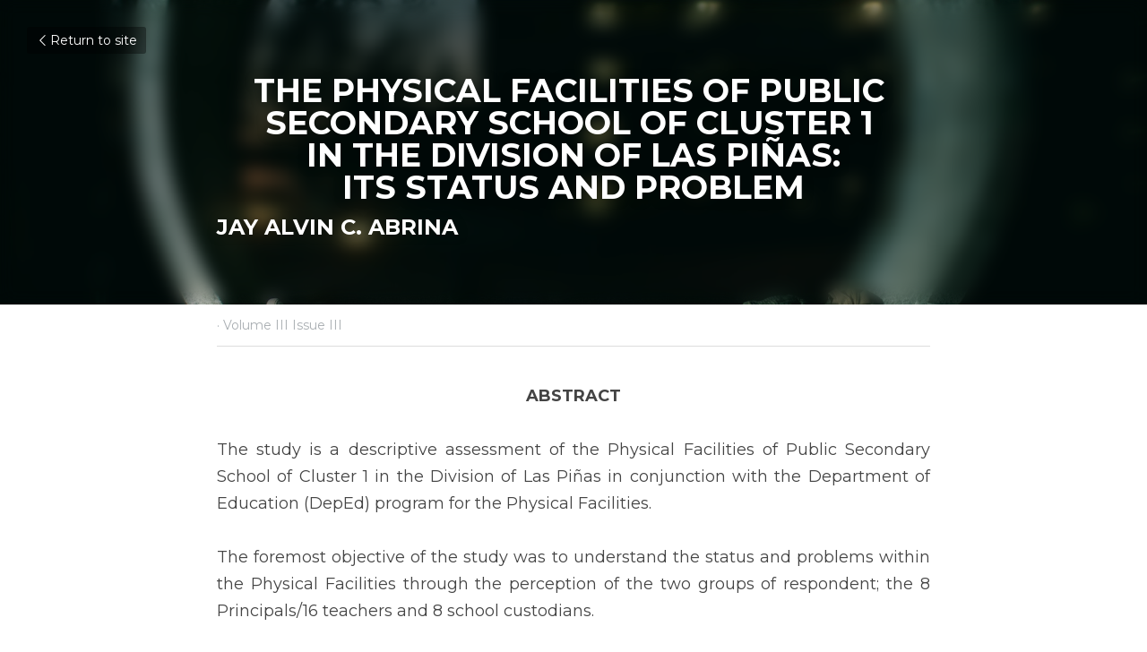

--- FILE ---
content_type: text/html; charset=utf-8
request_url: https://www.instabrightgazette.com/blog/the-physical-facilities-of-public-secondary-school-of-cluster-1-in-the
body_size: 54649
content:
<!-- Powered by Strikingly.com 4 (1) Nov 25, 2025 at 19:17-->
<!DOCTYPE html>
<html itemscope itemtype='http://schema.org/WebPage' lang='en' xmlns:og='http://ogp.me/ns#' xmlns='http://www.w3.org/1999/xhtml'>
<head>
<title>THE PHYSICAL FACILITIES OF PUBLIC SECONDARY SCHOOL OF C...</title>
<meta content='text/html; charset=UTF-8' http-equiv='Content-Type'>
<meta content='width=device-width,initial-scale=1.0,user-scalable=yes,minimum-scale=1.0,maximum-scale=3.0' id='viewport' name='viewport'>
<meta content='ABSTRACT The study is a descriptive assessment of the Physical Facilities of Public Secondary School of Cluster 1 in the Division of Las Piñas in conjunction with the Department of' name='description'>
<meta content='article' property='og:type'>
<meta content='THE PHYSICAL FACILITIES OF PUBLIC SECONDARY SCHOOL OF CLUSTER 1  IN THE DIVISION OF LAS PIÑAS: ITS STATUS AND PROBLEM' property='og:title'>
<meta content='https://www.instabrightgazette.com/blog/the-physical-facilities-of-public-secondary-school-of-cluster-1-in-the' property='og:url'>
<meta content='https://images.unsplash.com/photo-1476119181770-23e55d79d24b?ixlib=rb-1.2.1&amp;q=85&amp;fm=jpg&amp;crop=entropy&amp;cs=srgb&amp;h=9000&amp;w=1200&amp;fit=clip&amp;fm=jpg' property='og:image'>
<meta content='THE PHYSICAL FACILITIES OF PUBLIC SECONDARY SCHOOL OF CLUSTER 1  IN THE DIVISION OF LAS PIÑAS: ITS STATUS AND PROBLEM' property='og:site_name'>
<meta content='ABSTRACT The study is a descriptive assessment of the Physical Facilities of Public Secondary School of Cluster 1 in the Division of Las Piñas in conjunction with the Department of' property='og:description'>
<meta content='THE PHYSICAL FACILITIES OF PUBLIC SECONDARY SCHOOL OF CLUSTER 1  IN THE DIVISION OF LAS PIÑAS: ITS STATUS AND PROBLEM' itemprop='name'>
<meta content='ABSTRACT The study is a descriptive assessment of the Physical Facilities of Public Secondary School of Cluster 1 in the Division of Las Piñas in conjunction with the Department of' itemprop='description'>
<meta content='https://images.unsplash.com/photo-1476119181770-23e55d79d24b?ixlib=rb-1.2.1&amp;q=85&amp;fm=jpg&amp;crop=entropy&amp;cs=srgb&amp;h=9000&amp;w=1200&amp;fit=clip&amp;fm=jpg' itemprop='image'>
<meta content='summary_large_image' name='twitter:card'>
<meta content='THE PHYSICAL FACILITIES OF PUBLIC SECONDARY SCHOOL OF CLUSTER 1  IN THE DIVISION OF LAS PIÑAS: ITS STATUS AND PROBLEM' name='twitter:title'>
<meta content='ABSTRACT The study is a descriptive assessment of the Physical Facilities of Public Secondary School of Cluster 1 in the Division of Las Piñas in conjunction with the Department of' name='twitter:description'>
<meta content='https://images.unsplash.com/photo-1476119181770-23e55d79d24b?ixlib=rb-1.2.1&amp;q=85&amp;fm=jpg&amp;crop=entropy&amp;cs=srgb&amp;h=9000&amp;w=1200&amp;fit=clip&amp;fm=jpg' name='twitter:image'>
<meta name="csrf-param" content="authenticity_token" />
<meta name="csrf-token" content="duvXmlvx++gqyD+1rGr3Rw23mN7k4SQSUqOGSiliOkV/IVZZ+gUNZDlLOziCONs9lQWcjcNWiyeAjzr2YQERTQ==" />
<script>
window.$S={};$S.conf={"SUPPORTED_CURRENCY":[{"code":"AED","symbol":"\u062f.\u0625","decimal":".","thousand":",","precision":2,"name":"United Arab Emirates Dirham"},{"code":"AFN","symbol":"\u060b","decimal":".","thousand":",","precision":2,"name":"Afghan afghani"},{"code":"ALL","symbol":"Lek","decimal":",","thousand":".","precision":2,"name":"Albanian lek"},{"code":"AMD","symbol":"\u058f","decimal":",","thousand":".","precision":2,"name":"Armenian dram"},{"code":"ANG","symbol":"\u0192","decimal":",","thousand":".","precision":2,"name":"Netherlands Antillean guilder"},{"code":"AOA","symbol":"Kz","decimal":",","thousand":".","precision":2,"name":"Angolan kwanza"},{"code":"ARS","symbol":"$","decimal":",","thousand":".","precision":2,"name":"Argentine peso"},{"code":"AUD","symbol":"A$","decimal":".","thousand":" ","precision":2,"name":"Australian Dollar"},{"code":"AWG","symbol":"\u0192","decimal":".","thousand":",","precision":2,"name":"Aruban florin"},{"code":"AZN","symbol":"\u20bc","decimal":".","thousand":",","precision":2,"name":"Azerbaijani Manat"},{"code":"BAM","symbol":"KM","decimal":",","thousand":".","precision":2,"name":"Bosnia and Herzegovina convertible mark"},{"code":"BBD","symbol":"$","decimal":".","thousand":",","precision":2,"name":"Barbadian dollar"},{"code":"BDT","symbol":"Tk","decimal":".","thousand":",","precision":2,"name":"Bangladeshi Taka"},{"code":"BGN","symbol":"\u043b\u0432","decimal":",","thousand":".","precision":2,"name":"Bulgarian lev"},{"code":"BHD","symbol":"\u062f.\u0628","decimal":".","thousand":",","precision":3,"name":"Bahraini dinar"},{"code":"BIF","symbol":"FBu","decimal":".","thousand":",","precision":0,"name":"Burundian franc"},{"code":"BMD","symbol":"$","decimal":".","thousand":",","precision":2,"name":"Bermudian dollar"},{"code":"BND","symbol":"$","decimal":".","thousand":",","precision":2,"name":"Brunei dollar"},{"code":"BOB","symbol":"$b","decimal":",","thousand":".","precision":2,"name":"Bolivian boliviano"},{"code":"BRL","symbol":"R$","decimal":",","thousand":".","precision":2,"name":"Brazilian Real","format":"%s %v"},{"code":"BSD","symbol":"$","decimal":".","thousand":",","precision":2,"name":"Bahamian dollar"},{"code":"BTN","symbol":"Nu.","decimal":".","thousand":",","precision":2,"name":"Bhutanese ngultrum"},{"code":"BWP","symbol":"P","decimal":".","thousand":",","precision":2,"name":"Botswana pula"},{"code":"BYN","symbol":"Br","decimal":".","thousand":",","precision":2,"name":"Belarusian ruble"},{"code":"BZD","symbol":"BZ$","decimal":".","thousand":",","precision":2,"name":"Belize dollar"},{"code":"CAD","symbol":"$","decimal":".","thousand":",","precision":2,"name":"Canadian Dollar"},{"code":"CDF","symbol":"FC","decimal":".","thousand":",","precision":2,"name":"Congolese franc"},{"code":"CHF","symbol":"CHF","decimal":".","thousand":"'","precision":2,"name":"Swiss Franc","format":"%s %v"},{"code":"CLP","symbol":"$","decimal":"","thousand":".","precision":0,"name":"Chilean Peso"},{"code":"CNY","symbol":"\u00a5","decimal":".","thousand":",","precision":2,"name":"Chinese Yuan"},{"code":"CRC","symbol":"\u20a1","decimal":",","thousand":".","precision":2,"name":"Costa Rican col\u00f3n"},{"code":"CUP","symbol":"$","decimal":".","thousand":",","precision":2,"name":"Cuban peso"},{"code":"CVE","symbol":"$","decimal":".","thousand":",","precision":2,"name":"Cape Verdean escudo"},{"code":"CZK","symbol":"K\u010d","decimal":",","thousand":".","precision":2,"name":"Czech Koruna","format":"%v %s"},{"code":"DJF","symbol":"Fdj","decimal":".","thousand":",","precision":0,"name":"Djiboutian franc"},{"code":"DKK","symbol":"kr","decimal":".","thousand":",","precision":2,"name":"Danish Krone","format":"%v %s"},{"code":"DOP","symbol":"RD$","decimal":".","thousand":",","precision":2,"name":"Dominican peso"},{"code":"DZD","symbol":"\u062f\u062c","decimal":",","thousand":".","precision":2,"name":"Algerian dinar"},{"code":"EGP","symbol":"E\u00a3","decimal":".","thousand":",","precision":2,"name":"Egyptian pound"},{"code":"ERN","symbol":"Nkf","decimal":".","thousand":",","precision":2,"name":"Eritrean nakfa"},{"code":"ETB","symbol":"Br","decimal":".","thousand":",","precision":2,"name":"Ethiopian birr"},{"code":"EUR","symbol":"\u20ac","decimal":",","thousand":".","precision":2,"name":"Euro","format":"%v %s"},{"code":"FJD","symbol":"$","decimal":".","thousand":",","precision":2,"name":"Fijian dollar"},{"code":"FKP","symbol":"\u00a3","decimal":".","thousand":",","precision":2,"name":"Falkland Islands pound"},{"code":"GBP","symbol":"\u00a3","decimal":".","thousand":",","precision":2,"name":"British Pound"},{"code":"GEL","symbol":"\u10da","decimal":",","thousand":".","precision":2,"name":"Georgian lari"},{"code":"GGP","symbol":"\u00a3","decimal":".","thousand":",","precision":2,"name":"Guernsey pound"},{"code":"GHS","symbol":"GH\u20b5","decimal":".","thousand":",","precision":2,"name":"Ghanaian cedi"},{"code":"GIP","symbol":"\u00a3","decimal":".","thousand":",","precision":2,"name":"Gibraltar pound"},{"code":"GMD","symbol":"D","decimal":".","thousand":",","precision":2,"name":"Gambian dalasi"},{"code":"GNF","symbol":"\u20a3","decimal":".","thousand":",","precision":0,"name":"Guinean franc"},{"code":"GTQ","symbol":"Q","decimal":".","thousand":",","precision":2,"name":"Guatemalan quetzal"},{"code":"GYD","symbol":"G$","decimal":".","thousand":",","precision":2,"name":"Guyanese dollar"},{"code":"HKD","symbol":"HK$","decimal":".","thousand":",","precision":2,"name":"Hong Kong Dollar"},{"code":"HNL","symbol":"L","decimal":".","thousand":",","precision":2,"name":"Honduran lempira"},{"code":"HRK","symbol":"kn","decimal":".","thousand":",","precision":2,"name":"Croatian kuna"},{"code":"HTG","symbol":"G","decimal":".","thousand":",","precision":2,"name":"Haitian gourde"},{"code":"HUF","symbol":"Ft","decimal":"","thousand":",","precision":0,"name":"Hungarian Forint","format":"%v %s"},{"code":"ILS","symbol":"\u20aa","decimal":".","thousand":",","precision":2,"name":"Israeli New Shekel"},{"code":"IMP","symbol":"\u00a3","decimal":".","thousand":",","precision":2,"name":"Isle of Man pound"},{"code":"INR","symbol":"\u20b9","decimal":".","thousand":",","precision":2,"name":"Indian Rupee"},{"code":"IQD","symbol":"\u062f.\u0639","decimal":".","thousand":",","precision":3,"name":"Iraqi dinar"},{"code":"IRR","symbol":"\u062a\u0648\u0645\u0627\u0646","decimal":".","thousand":",","precision":2,"name":"Iranian rial"},{"code":"ISK","symbol":"kr","decimal":",","thousand":".","precision":2,"name":"Icelandic kr\u00f3na"},{"code":"JEP","symbol":"\u00a3","decimal":".","thousand":",","precision":2,"name":"Jersey pound"},{"code":"JMD","symbol":"J$","decimal":".","thousand":",","precision":2,"name":"Jamaican Dollar"},{"code":"JOD","symbol":"JD","decimal":".","thousand":",","precision":3,"name":"Jordanian Dinar"},{"code":"JPY","symbol":"\u00a5","decimal":"","thousand":",","precision":0,"name":"Japanese Yen","format":"%s %v"},{"code":"KES","symbol":"KSh","decimal":".","thousand":",","precision":2,"name":"Kenyan shilling"},{"code":"KGS","symbol":"\u043b\u0432","decimal":",","thousand":".","precision":2,"name":"Kyrgyzstani som"},{"code":"KHR","symbol":"\u17db","decimal":".","thousand":",","precision":2,"name":"Cambodian riel"},{"code":"KMF","symbol":"CF","decimal":".","thousand":",","precision":0,"name":"Comorian franc"},{"code":"KPW","symbol":"\u20a9","decimal":".","thousand":",","precision":2,"name":"North Korean won"},{"code":"KRW","symbol":"\uc6d0","decimal":"","thousand":",","precision":0,"name":"South Korean Won","format":"%v %s"},{"code":"KWD","symbol":"\u062f.\u0643","decimal":".","thousand":",","precision":3,"name":"Kuwait dinar"},{"code":"KYD","symbol":"CI$","decimal":".","thousand":",","precision":2,"name":"Cayman Islands dollar"},{"code":"KZT","symbol":"\u20b8","decimal":",","thousand":".","precision":2,"name":"Kazakhstani tenge"},{"code":"LBP","symbol":"LL","decimal":".","thousand":",","precision":2,"name":"Lebanese pound"},{"code":"LKR","symbol":"\u20a8","decimal":".","thousand":",","precision":2,"name":"Sri Lankan rupee"},{"code":"LRD","symbol":"LR$","decimal":".","thousand":",","precision":2,"name":"Liberian dollar"},{"code":"LSL","symbol":"M","decimal":".","thousand":",","precision":2,"name":"Lesotho loti"},{"code":"LYD","symbol":"LD","decimal":".","thousand":",","precision":3,"name":"Libyan dinar"},{"code":"MAD","symbol":"\u062f.\u0645.","decimal":",","thousand":".","precision":2,"name":"Moroccan dirham"},{"code":"MDL","symbol":"L","decimal":",","thousand":".","precision":2,"name":"Moldovan leu"},{"code":"MGA","symbol":"Ar","decimal":".","thousand":",","precision":0,"name":"Malagasy ariary"},{"code":"MKD","symbol":"\u0434\u0435\u043d","decimal":",","thousand":".","precision":2,"name":"Macedonian denar"},{"code":"MMK","symbol":"Ks","decimal":".","thousand":",","precision":2,"name":"Myanmar kyat"},{"code":"MNT","symbol":"\u20ae","decimal":".","thousand":",","precision":2,"name":"Mongolian tugrik"},{"code":"MOP","symbol":"MOP$","decimal":".","thousand":",","precision":2,"name":"Macanese pataca"},{"code":"MRO","symbol":"UM","decimal":".","thousand":",","precision":2,"name":"Mauritanian Ouguiya"},{"code":"MRU","symbol":"UM","decimal":".","thousand":",","precision":2,"name":"Mauritanian ouguiya"},{"code":"MUR","symbol":"\u20a8","decimal":".","thousand":",","precision":2,"name":"Mauritian rupee"},{"code":"MVR","symbol":"Rf","decimal":".","thousand":",","precision":2,"name":"Maldivian rufiyaa"},{"code":"MWK","symbol":"K","decimal":".","thousand":",","precision":2,"name":"Malawian kwacha"},{"code":"MXN","symbol":"$","decimal":".","thousand":",","precision":2,"name":"Mexican Peso"},{"code":"MYR","symbol":"RM","decimal":".","thousand":",","precision":2,"name":"Malaysian Ringgit"},{"code":"MZN","symbol":"MT","decimal":",","thousand":".","precision":2,"name":"Mozambican metical"},{"code":"NAD","symbol":"N$","decimal":".","thousand":",","precision":2,"name":"Namibian dollar"},{"code":"NGN","symbol":"\u20a6","decimal":".","thousand":",","precision":2,"name":"Nigerian naira"},{"code":"NIO","symbol":"C$","decimal":".","thousand":",","precision":2,"name":"Nicaraguan c\u00f3rdoba"},{"code":"NOK","symbol":"kr","decimal":",","thousand":".","precision":2,"name":"Norwegian Krone","format":"%v %s"},{"code":"NPR","symbol":"\u20a8","decimal":".","thousand":",","precision":2,"name":"Nepalese rupee"},{"code":"NZD","symbol":"$","decimal":".","thousand":",","precision":2,"name":"New Zealand Dollar"},{"code":"OMR","symbol":"\u0631.\u0639.","decimal":".","thousand":",","precision":3,"name":"Omani rial"},{"code":"PAB","symbol":"B\/.","decimal":".","thousand":",","precision":2,"name":"Panamanian balboa"},{"code":"PEN","symbol":"S\/.","decimal":".","thousand":",","precision":2,"name":"Peruvian Sol"},{"code":"PGK","symbol":"K","decimal":".","thousand":",","precision":2,"name":"Papua New Guinean kina"},{"code":"PHP","symbol":"\u20b1","decimal":".","thousand":",","precision":2,"name":"Philippine Peso"},{"code":"PKR","symbol":"\u20a8","decimal":".","thousand":",","precision":2,"name":"Pakistani rupee"},{"code":"PLN","symbol":"z\u0142","decimal":",","thousand":" ","precision":2,"name":"Polish Zloty","format":"%v %s"},{"code":"PYG","symbol":"\u20b2","decimal":",","thousand":".","precision":0,"name":"Paraguayan guaran\u00ed"},{"code":"QAR","symbol":"\u0631.\u0642","decimal":".","thousand":",","precision":2,"name":"Qatari riyal"},{"code":"RON","symbol":"lei","decimal":",","thousand":".","precision":2,"name":"Romanian leu"},{"code":"RSD","symbol":"\u0434\u0438\u043d","decimal":",","thousand":".","precision":2,"name":"Serbian dinar"},{"code":"RUB","symbol":"\u20bd","decimal":",","thousand":".","precision":2,"name":"Russian Ruble","format":"%v %s"},{"code":"RWF","symbol":"FRw","decimal":".","thousand":",","precision":0,"name":"Rwandan franc"},{"code":"SAR","symbol":"\u0631.\u0633","decimal":".","thousand":",","precision":2,"name":"Saudi Arabian riyal"},{"code":"SBD","symbol":"SI$","decimal":".","thousand":",","precision":2,"name":"Solomon Islands dollar"},{"code":"SCR","symbol":"SRe","decimal":".","thousand":",","precision":2,"name":"Seychellois rupee"},{"code":"SDG","symbol":"SDG","decimal":".","thousand":",","precision":2,"name":"Sudanese pound"},{"code":"SEK","symbol":"kr","decimal":".","thousand":" ","precision":2,"name":"Swedish Krona","format":"%v %s"},{"code":"SGD","symbol":"S$","decimal":".","thousand":",","precision":2,"name":"Singapore Dollar"},{"code":"SHP","symbol":"\u00a3","decimal":".","thousand":",","precision":2,"name":"Saint Helena pound"},{"code":"SLL","symbol":"Le","decimal":".","thousand":",","precision":2,"name":"Sierra Leonean leone"},{"code":"SOS","symbol":"S","decimal":".","thousand":",","precision":2,"name":"Somali shilling"},{"code":"SRD","symbol":"$","decimal":",","thousand":".","precision":2,"name":"Surinamese dollar"},{"code":"SSP","symbol":"SS\u00a3","decimal":".","thousand":",","precision":2,"name":"South Sudanese pound"},{"code":"STD","symbol":"Db","decimal":".","thousand":",","precision":2,"name":"Sao Tomean Dobra"},{"code":"STN","symbol":"Db","decimal":".","thousand":",","precision":2,"name":"S\u00e3o Tom\u00e9 and Pr\u00edncipe dobra"},{"code":"SYP","symbol":"LS","decimal":".","thousand":",","precision":2,"name":"Syrian pound"},{"code":"SZL","symbol":"E","decimal":".","thousand":",","precision":2,"name":"Swazi lilangeni"},{"code":"THB","symbol":"\u0e3f","decimal":".","thousand":",","precision":2,"name":"Thai Baht"},{"code":"TJS","symbol":"SM","decimal":".","thousand":",","precision":2,"name":"Tajikistani somoni"},{"code":"TMT","symbol":"T","decimal":".","thousand":",","precision":2,"name":"Turkmenistan manat"},{"code":"TND","symbol":"\u062f.\u062a","decimal":".","thousand":",","precision":3,"name":"Tunisian dinar"},{"code":"TOP","symbol":"T$","decimal":".","thousand":",","precision":2,"name":"Tongan pa\u02bbanga"},{"code":"TRY","symbol":"\u20ba","decimal":".","thousand":",","precision":2,"name":"Turkish lira"},{"code":"TTD","symbol":"TT$","decimal":".","thousand":",","precision":2,"name":"Trinidad and Tobago dollar"},{"code":"TWD","symbol":"NT$","decimal":"","thousand":",","precision":0,"name":"New Taiwan Dollar"},{"code":"TZS","symbol":"Tsh","decimal":".","thousand":",","precision":2,"name":"Tanzanian shilling"},{"code":"UAH","symbol":"\u20b4","decimal":".","thousand":",","precision":2,"name":"Ukrainian hryvnia"},{"code":"UGX","symbol":"USh","decimal":".","thousand":",","precision":2,"name":"Ugandan shilling"},{"code":"USD","symbol":"$","decimal":".","thousand":",","precision":2,"name":"United States Dollar"},{"code":"UYU","symbol":"$U","decimal":",","thousand":".","precision":2,"name":"Uruguayan peso"},{"code":"UZS","symbol":"\u043b\u0432","decimal":",","thousand":".","precision":2,"name":"Uzbekistani so\u02bbm"},{"code":"VES","symbol":"Bs.S.","decimal":".","thousand":",","precision":2,"name":"Venezuelan bol\u00edvar soberano"},{"code":"VUV","symbol":"VT","decimal":".","thousand":",","precision":0,"name":"Vanuatu vatu"},{"code":"WST","symbol":"WS$","decimal":".","thousand":",","precision":2,"name":"Samoan t\u0101l\u0101"},{"code":"XAF","symbol":"FCFA","decimal":".","thousand":",","precision":0,"name":"Central African CFA franc"},{"code":"XCD","symbol":"EC$","decimal":".","thousand":",","precision":2,"name":"East Caribbean dollar"},{"code":"XDR","symbol":"SDR","decimal":".","thousand":"","precision":0,"name":"Special drawing rights"},{"code":"XOF","symbol":"CFA","decimal":".","thousand":",","precision":0,"name":"West African CFA franc"},{"code":"XPF","symbol":"\u20a3","decimal":".","thousand":",","precision":0,"name":"CFP franc"},{"code":"YER","symbol":"\u0631.\u064a","decimal":".","thousand":",","precision":2,"name":"Yemeni rial"},{"code":"ZAR","symbol":"R","decimal":".","thousand":",","precision":2,"name":"South African Rand"},{"code":"ZMW","symbol":"K","decimal":",","thousand":".","precision":2,"name":"Zambian kwacha"},{"code":"IDR","symbol":"Rp ","decimal":"","thousand":".","precision":0,"name":"Indonesian Rupiah"},{"code":"VND","symbol":"\u20ab","decimal":"","thousand":".","precision":0,"name":"Vietnamese Dong","format":"%v%s"},{"code":"LAK","symbol":"\u20ad","decimal":".","thousand":",","precision":2,"name":"Lao kip"},{"code":"COP","symbol":"$","decimal":".","thousand":",","precision":0,"name":"Colombian Peso"}],"keenio_collection":"strikingly_pageviews","keenio_pbs_impression_collection":"strikingly_pbs_impression","keenio_pbs_conversion_collection":"strikingly_pbs_conversion","keenio_pageservice_imageshare_collection":"strikingly_pageservice_imageshare","keenio_page_socialshare_collection":"strikingly_page_socialshare","keenio_page_framing_collection":"strikingly_page_framing","keenio_file_download_collection":"strikingly_file_download","is_google_analytics_enabled":true,"gdpr_compliance_feature":false,"is_strikingly_analytics_enabled":true,"baidu_xzh_json":null,"isBlog":true};$S.globalConf={"premium_apps":["HtmlApp","EcwidApp","MailChimpApp","CeleryApp","LocuApp"],"environment":"production","env":"production","host_suffix":"strikingly.com","asset_url":"https:\/\/static-assets.strikinglycdn.com","support_url":"http:\/\/support.strikingly.com","sxl_font_api_url":"https:\/\/static-fonts-css.strikinglycdn.com","locale":"en","enable_live_chat":true,"s_in_china":false,"browser_locale":null,"is_sxl":false,"is_rtl":false,"google":{"recaptcha_v2_client_key":"6LeRypQbAAAAAGgaIHIak2L7UaH4Mm3iS6Tpp7vY","recaptcha_v2_invisible_client_key":"6LdmtBYdAAAAAJmE1hETf4IHoUqXQaFuJxZPO8tW"},"hcaptcha":{"hcaptcha_checkbox_key":"cd7ccab0-57ca-49aa-98ac-db26473a942a","hcaptcha_invisible_key":"65400c5a-c122-4648-971c-9f7e931cd872"},"user_image_cdn":{"qn":"\/\/user-assets.sxlcdn.com","s":"\/\/custom-images.strikinglycdn.com"},"user_image_private_cdn":{"qn":null},"rollout":{"crm_livechat":true,"google_invisible_recaptcha":true,"enabled_hcaptcha":true,"nav_2021":true,"nav_2021_off":false,"nav_2023":true,"new_blog_layout":true,"pbs_i18n":true},"GROWINGIO_API_KEY":null,"BAIDU_API_KEY":null,"SEGMENTIO_API_KEY":"eb3txa37hi","FACEBOOK_APP_ID":"138736959550286","WECHAT_APP_ID":null,"KEEN_IO_PROJECT_ID":"5317e03605cd66236a000002","KEEN_IO_WRITE_KEY":"[base64]","CLOUDINARY_CLOUD_NAME":"hrscywv4p","CLOUDINARY_PRESET":"oxbxiyxl","BUGSNAG_FE_API_KEY":"","BUGSNAG_FE_JS_RELEASE_STAGE":"production","WEB_PUSH_PUB_KEY":"BDKuVD3CPl9FsdF_P7eYJg1i-siryCIDQRcOhTu2zMMFbNrXaugVggo_7vy5OHPYTVaXkLBWv8PUPdduzaKq8xE="};$S.miniProgramAppType=null;$S.blogPostData={"blogPostMeta":{"id":19072191,"state":"published","pinned":false,"notified":false,"createdAt":"2022-02-27T20:37:24.941-08:00","publishedAt":"2022-02-27T20:40:08.843-08:00","publicUrl":"https:\/\/www.instabrightgazette.com\/blog\/the-physical-facilities-of-public-secondary-school-of-cluster-1-in-the","customSlug":null,"editCount":39,"publishedEditCount":0,"mode":"show","role":null,"reviewState":null,"needReview":false,"censorshipResult":null,"reviewUpdatedAt":null,"scheduledPublishAt":null,"scheduledPublishAtUtcTime":null,"scheduledTimeZone":null,"postedToWechat":false,"tags":["Volume III Issue III"],"categories":[{"id":279624,"name":"Volume III Issue III"}],"socialMediaConfig":{"url":"https:\/\/www.instabrightgazette.com\/blog\/the-physical-facilities-of-public-secondary-school-of-cluster-1-in-the","title":"THE PHYSICAL FACILITIES OF PUBLIC SECONDARY SCHOOL OF CLUSTER 1  IN THE DIVISION OF LAS PI\u00d1AS: ITS STATUS AND PROBLEM","image":"https:\/\/images.unsplash.com\/photo-1476119181770-23e55d79d24b?ixlib=rb-1.2.1\u0026q=85\u0026fm=jpg\u0026crop=entropy\u0026cs=srgb\u0026h=9000\u0026w=1200\u0026fit=clip\u0026fm=jpg","description":"ABSTRACT The study is a descriptive assessment of the Physical Facilities of Public Secondary School of Cluster 1 in the Division of Las Pi\u00f1as in conjunction with the Department of Education (DepEd) program for the Physical Facilities.\u00a0 The foremost objective of the study was to understand the...","fbAppId":"138736959550286"},"nextBlogPostTitle":"INTEGRATING SOCIAL LEARNING IN TEACHING ELECTRICAL SUBJECT FOR THE ENHANCEMENT OF STUDENTS\u2019  ACADEMIC PERFORMANCE","nextBlogPostRelativeUrl":"\/blog\/integrating-social-learning-in-teaching-electrical-subject-for-the","nextBlogPostId":19072524,"prevBlogPostTitle":"TEACHING CONIC SECTIONS USING MOBILE GEOGEBRA","prevBlogPostRelativeUrl":"\/blog\/teaching-conic-sections-using-mobile-geogebra","prevBlogPostId":19072112},"pageMeta":{"blogSettings":{"previewLayout":1,"mailchimpCode":null,"hasSubscriptionCode":false,"hasSubscriptionCodeBefore":null,"showMorePostsWith":null,"usedDisqusCommentsBefore":null,"showRss":true,"showMip":null,"enableComments":true,"lastReadCommentsAt":null,"showAmp":null,"reviewNumber":null,"commentsRequireApproval":null,"showSubscriptionForm":null,"showSubscriptionsTab":null,"headerCustomCode":null,"footerCustomCode":null,"shortcuts":[],"shortcutsOrder":{},"banner":[],"previewNumber":null,"wechatMomentEnabled":null,"category_order":{"104981":24,"116435":25,"142139":23,"167640":22,"184116":21,"200579":20,"217711":19,"233658":18,"234533":17,"265092":16,"279624":15,"292300":14,"303819":13,"318224":12,"329276":11,"341611":10,"359526":9,"377321":8,"389479":7,"407054":6,"426414":5,"437348":4,"473095":3,"522115":2,"584467":1,"659926":0},"showNav":null,"hideNewBlogTips":true,"positiveOrder":true},"isPro":true,"isV4":true,"forcedLocale":"en","userId":1805389,"membership":"pro","theme":{"id":59,"css_file":"themes/s5-theme/main","color_list":"","created_at":"2017-12-17T18:25:54.886-08:00","updated_at":"2018-04-10T19:58:57.731-07:00","display_name":"S5 Theme","default_slide_list":"","navbar_file":"s5-theme/navbar","footer_file":null,"name":"s5-theme","thumb_image":null,"use_background_image":false,"demo_page_id":null,"type_mask":1,"data_page_id":null,"is_new":false,"priority":0,"header_file":null,"data":"{\"menu\":{\"type\":\"Menu\",\"components\":{\"logo\":{\"type\":\"Image\",\"image_type\":\"small\",\"url\":\"/images/defaults/default_logo.png\"},\"title\":{\"type\":\"RichText\",\"value\":\"Title Text\",\"text_type\":\"title\"}}}}","name_with_v4_fallback":"s5-theme"},"permalink":"instabrightgazette","subscriptionPlan":"pro_5y","subscriptionPeriod":"5y","isOnTrial":false,"customColors":{"type":"CustomColors","id":"f_d35970ff-fab0-4cef-a27f-e8b4bf8cae86","defaultValue":null,"active":true,"highlight1":"#cd4043","highlight2":"#0c1ff0"},"animations":{"type":"Animations","id":"f_1e864d09-1899-4c92-98b3-d7c80ca2377e","defaultValue":null,"page_scroll":"slide_in","background":"none","image_link_hover":"none"},"s5Theme":{"type":"Theme","id":"f_247e5d2c-d437-4993-a487-1c633cb2e339","defaultValue":null,"version":"11","nav":{"type":"NavTheme","id":"f_a7eefaef-c78a-4fe1-925d-f515062961c4","defaultValue":null,"name":"topBlock","layout":"h","padding":"large","sidebarWidth":"medium","topContentWidth":"full","horizontalContentAlignment":"center","verticalContentAlignment":"middle","fontSize":"medium","backgroundColor1":"#0c1ff0","highlightColor":null,"presetColorName":"lightMinimal","itemColor":"#ffffff","itemSpacing":"compact","dropShadow":"no","socialMediaListType":"link","isTransparent":false,"isSticky":true,"keptOldLayout":false,"showSocialMedia":false,"highlight":{"blockBackgroundColor":null,"blockTextColor":null,"blockBackgroundColorSettings":{"id":"1b549f90-6680-4d1a-b641-e2d4a5144c73","default":"#cacefc","preIndex":null,"type":"custom"},"blockTextColorSettings":{"id":"931b8986-bf4c-4c6c-be24-e44e9508a937","default":"#000000","preIndex":null,"type":"custom"},"blockShape":"pill","textColor":null,"textColorSettings":{"id":"57d90e15-adc4-4d7b-bc4a-0e953ef7c934","default":"#cacefc","preIndex":null,"type":"custom"},"type":"underline","id":"f_898d18a1-cb56-47b2-b2dc-61ddbf6722ec"},"border":{"enable":false,"borderColor":"#000","position":"bottom","thickness":"small","borderColorSettings":{"preIndex":null,"type":"custom","default":"#ffffff","id":"f_a4694cb9-b9b3-49ee-a13c-288760144b17"}},"layoutsVersionStatus":{"a":{"status":"done","from":"v1","to":"v2","currentVersion":"v2"},"b":{"status":"done","from":"v1","to":"v2","currentVersion":"v2"},"g":{"status":"done","from":"v1","to":"v2","currentVersion":"v2"}},"socialMedia":[],"socialMediaButtonList":[{"type":"Facebook","id":"da762b58-f846-11ed-bca3-a905a500c587","url":"","link_url":"","share_text":"","show_button":false},{"type":"Twitter","id":"da762b59-f846-11ed-bca3-a905a500c587","url":"","link_url":"","share_text":"","show_button":false},{"type":"LinkedIn","id":"da762b5a-f846-11ed-bca3-a905a500c587","url":"","link_url":"","share_text":"","show_button":false},{"type":"Pinterest","id":"da762b5b-f846-11ed-bca3-a905a500c587","url":"","link_url":"","share_text":"","show_button":false}],"socialMediaContactList":[{"type":"SocialMediaPhone","id":"da762b5e-f846-11ed-bca3-a905a500c587","defaultValue":"","className":"fas fa-phone-alt"},{"type":"SocialMediaEmail","id":"da762b5f-f846-11ed-bca3-a905a500c587","defaultValue":"","className":"fas fa-envelope"}],"backgroundColorSettings":{"id":"138f8bd9-7ee4-40fa-9b99-6a83ba363817","default":"#0c1ff0","preIndex":null,"type":"default"},"highlightColorSettings":{"id":"e68b9f61-7871-46b5-96ae-c4408772352d","default":"#cacefc","preIndex":null,"type":"custom"},"itemColorSettings":{"id":"f7c6cd50-8d6f-4d0a-9c04-a165d0f7a12a","default":"#ffffff","preIndex":null,"type":"default"}},"section":{"type":"SectionTheme","id":"f_4fc6197e-5182-4a82-a157-ca9ae223252b","defaultValue":null,"padding":"normal","contentWidth":"normal","contentAlignment":"center","baseFontSize":null,"titleFontSize":null,"subtitleFontSize":null,"itemTitleFontSize":16,"itemSubtitleFontSize":null,"textHighlightColor":null,"baseColor":"","titleColor":"","subtitleColor":"#cd4043","itemTitleColor":"","itemSubtitleColor":"#cd4043","textHighlightSelection":{"type":"TextHighlightSelection","id":"f_804ed909-da2e-4606-9d8d-df346e5bbc2c","defaultValue":null,"title":false,"subtitle":true,"itemTitle":false,"itemSubtitle":true},"base":{"preIndex":null,"type":"default","default":"#50555c","id":"f_7e60c85a-ddcb-458d-a3ba-ed1f5e4a5ff4"},"title":{"preIndex":null,"type":"default","default":"#1D2023","id":"f_6e844eae-c726-4c15-967c-2adec20f30e2"},"subtitle":{"preIndex":null,"type":"default","default":"#cd4043","id":"f_537d534a-5e98-4f37-ad17-1d61acc2db6d"},"itemTitle":{"preIndex":null,"type":"default","default":"#1D2023","id":"f_3c4e2547-4f31-49f8-80f4-6bd6a77a426e"},"itemSubtitle":{"preIndex":null,"type":"default","default":"#cd4043","id":"f_cbb08d2c-9901-457d-9df4-5c6a21fc7f4d"}},"firstSection":{"type":"FirstSectionTheme","id":"f_db90f220-e55e-4a61-8251-f8e855dc7278","defaultValue":null,"height":"full","shape":"none"},"button":{"type":"ButtonTheme","id":"f_78383a89-ed4d-4cda-9d68-f5c72825706d","defaultValue":null,"backgroundColor":"#cd4043","shape":"square","fill":"solid","backgroundSettings":{"preIndex":null,"type":"default","default":"#cd4043","id":"f_caf65200-6825-4ef6-98e1-776a378a6599"}}},"id":12432367,"headingFont":"lora","titleFont":"cardo","bodyFont":"oswald","usedWebFontsNormalized":"Bitter:400,700,400italic|Cardo:400,700,400italic|Lora:400italic,700italic,400,700|Oswald:200,300,regular,500,600,700|Montserrat:400,700","showAmp":null,"subscribersCount":0,"templateVariation":"","showStrikinglyLogo":false,"multiPage":true,"sectionLayout":"one-smallCircle-short-show","siteName":"INSTABRIGHT e-GAZETTE","siteRollouts":{"custom_code":true,"pro_sections":true,"pro_apps":true,"new_settings_dialog_feature":true,"google_analytics":true,"strikingly_analytics":true,"sections_name_sync":true,"custom_form":true,"popup":null,"membership_feature":false},"pageCustomDomain":"www.instabrightgazette.com","pagePublicUrl":"https:\/\/www.instabrightgazette.com\/","googleAnalyticsTracker":null,"googleAnalyticsType":"universal","facebookPixelId":null,"gaTrackingId":"UA-25124444-6","errorceptionKey":"\"518ac810441fb4b7180002fa\"","keenioProjectId":"5317e03605cd66236a000002","keenioWriteKey":"[base64]","wechatMpAccountId":null,"blogSubscriptionUrl":"\/show_iframe_component\/2313977","chatSettings":null,"showNav":null,"hideNewBlogTips":true,"connectedSites":[],"enableFixedTextColor":true,"enableFixedTextColorRemaining":true,"enableFixedTextColorHasBgColor":true,"enableSectionSmartBinding":false,"enableFixedSectionContentStyle20251020":true,"enableNewLumaVersion":true,"enableFixedNavSpecialLogicColor":true},"content":{"type":"Blog.BlogData","id":"f_556630f3-cffa-406b-a25f-8ea34629b9fd","showComments":true,"header":{"type":"Blog.Header","id":"f_a8c5ac18-e113-4948-a40e-a857811e24cc","title":{"type":"Blog.Text","id":"f_c93fa97c-80f0-4975-9071-815bc308ad0e","defaultValue":false,"value":"\u003cp style=\"font-size: 80%; text-align: center;\"\u003e\u003cstrong\u003eTHE PHYSICAL FACILITIES OF PUBLIC SECONDARY SCHOOL OF CLUSTER 1 \u003c\/strong\u003e\u003c\/p\u003e\u003cp style=\"font-size: 80%; text-align: center;\"\u003e\u003cstrong\u003eIN THE DIVISION OF LAS PI\u00d1AS:\u003c\/strong\u003e\u003c\/p\u003e\u003cp style=\"font-size: 80%; text-align: center;\"\u003e\u003cstrong\u003eITS STATUS AND PROBLEM\u003c\/strong\u003e\u003c\/p\u003e","version":1},"subTitle":{"type":"Blog.Text","id":"f_f8896cc8-ad15-4ce4-af1d-1674e752e6b7","defaultValue":false,"value":"\u003cp\u003e\u003cstrong\u003eJAY ALVIN C. ABRINA\u003c\/strong\u003e\u003c\/p\u003e","version":1},"backgroundImage":{"type":"Blog.BackgroundImage","id":"f_43ab50a2-61a5-4cb3-9fc8-3461cb0e3b15","defaultValue":false,"url":"!","textColor":"light","sizing":"cover","userClassName":"","videoHtml":"","storageKey":"https:\/\/images.unsplash.com\/photo-1476119181770-23e55d79d24b?ixlib=rb-1.2.1\u0026q=85\u0026fm=jpg\u0026crop=entropy\u0026cs=srgb","storage":"un","h":null,"w":null,"s":null,"useImage":true,"focus":null}},"footer":{"type":"Blog.Footer","id":"f_bdc708f4-8a8d-417a-83e4-a2fd307a83f0","comment":{"type":"Blog.Comment","id":"f_1af55d71-21d2-4dd4-9231-8cf2ef7034a5","shortName":""},"shareButtons":{"type":"Blog.ShareButtons","id":"f_10d8b23a-eccf-4c2d-9e44-e0f11331f6be","defaultValue":false,"list_type":"link","button_list":[{"type":"Facebook","url":"","show_button":true},{"type":"LinkedIn","url":"","show_button":true},{"type":"GPlus","url":"","show_button":true},{"type":"Twitter","url":"","show_button":true},{"type":"Pinterest","url":"","show_button":false}]}},"sections":[{"type":"Blog.Section","id":"c4abede7-6e6f-4313-a479-dc1a6d2fd3fb","defaultValue":null,"component":{"type":"RichText","id":"c6d28073-a1ae-40d0-a189-fa5b1f01d96c","defaultValue":false,"value":"\u003cp style=\"text-align: center;\"\u003e\u003cstrong\u003eABSTRACT\u003c\/strong\u003e\u003c\/p\u003e","backupValue":null,"version":1}},{"type":"Blog.Section","id":"9b3e6170-00f9-4ed4-b836-ecd42eeaade3","defaultValue":null,"component":{"type":"RichText","id":"ed54561e-7f86-4fc8-8f9a-27e8869f9832","defaultValue":false,"value":"\u003cp style=\"text-align: justify;\"\u003eThe study is a descriptive assessment of the Physical Facilities of Public Secondary School of Cluster 1 in the Division of Las Pi\u00f1as in conjunction with the Department of Education (DepEd) program for the Physical Facilities.\u00a0\u003c\/p\u003e","backupValue":null,"version":1}},{"type":"Blog.Section","id":"a096549c-8268-4bc1-985d-fe0d4f53511a","defaultValue":null,"component":{"type":"RichText","id":"a16bb53e-bf6a-45ac-8ad4-efda7d78b8dc","defaultValue":false,"value":"\u003cp style=\"text-align: justify;\"\u003eThe foremost objective of the study was to understand the status and problems within the Physical Facilities through the perception of the two groups of respondent; the 8 Principals\/16 teachers and 8 school custodians.\u003c\/p\u003e","backupValue":null,"version":1}},{"type":"Blog.Section","id":"c7b59da1-a138-4f86-8717-79f7eebd4275","defaultValue":null,"component":{"type":"RichText","id":"df2992cf-47f5-432b-b178-f8dd133aa33e","defaultValue":false,"value":"\u003cp style=\"text-align: justify;\"\u003eSpecifically, it attempted to answer the following questions:\u003c\/p\u003e","backupValue":null,"version":1}},{"type":"Blog.Section","id":"f2c4478f-43fc-4341-9a57-76a0c73ca61a","defaultValue":null,"component":{"type":"RichText","id":"026effc9-bb1b-406a-952d-8b1ec8a4d2be","defaultValue":false,"value":"\u003cp style=\"text-align: justify;\"\u003eTo know the status of the Physical Facilities of the Public Secondary Schools in Cluster 1 of the Division of Las Pi\u00f1as City as perceived by the principal\u2019s\/school custodian and teachers in terms of the following:\u003c\/p\u003e","backupValue":null,"version":1}},{"type":"Blog.Section","id":"12225170-0a9b-4cba-ae2a-cbc9dd90cd43","defaultValue":null,"component":{"type":"RichText","id":"31c0c62b-f432-4983-aab8-0f678c29d458","defaultValue":false,"value":"\u003cp style=\"text-align: justify;\"\u003e1.1\tTypes of school buildings\u003c\/p\u003e","backupValue":null,"version":1}},{"type":"Blog.Section","id":"68878211-c90b-4cd8-84e4-7d8279d46393","defaultValue":null,"component":{"type":"RichText","id":"b8d42b84-5cd9-43e9-934f-8f8d1100acaf","defaultValue":false,"value":"\u003cp style=\"text-align: justify;\"\u003e1.2 \u00a0\u00a0Minimum standards for instructional and administrative spaces for secondary schools.\u003c\/p\u003e","backupValue":null,"version":1}},{"type":"Blog.Section","id":"21f1151d-eb65-4f0d-8e7e-b9675f3fd5ba","defaultValue":null,"component":{"type":"RichText","id":"8bd51b51-541d-49fe-82f8-5dc1523567f9","defaultValue":false,"value":"\u003cp style=\"text-align: justify;\"\u003e1.3 The design of school buildings\u003c\/p\u003e","backupValue":null,"version":1}},{"type":"Blog.Section","id":"5ef75318-6d53-4d94-b07f-7e600491cbfd","defaultValue":null,"component":{"type":"RichText","id":"c6f6f935-ad09-4562-8a10-2a7e17713768","defaultValue":false,"value":"\u003cp style=\"text-align: justify;\"\u003e1.4 Building risk reduction requirements\u003c\/p\u003e","backupValue":null,"version":1}},{"type":"Blog.Section","id":"dce8637f-e9d1-41b4-9f20-bc0f9c34c1df","defaultValue":null,"component":{"type":"RichText","id":"75fb804f-4ecd-453b-bf4b-c2ac53276987","defaultValue":false,"value":"\u003cp style=\"text-align: justify;\"\u003e1.5 Acquisition of new school buildings\u003c\/p\u003e","backupValue":null,"version":1}},{"type":"Blog.Section","id":"ebdb631e-406d-4b14-95af-4605316fa956","defaultValue":null,"component":{"type":"RichText","id":"30e95bb8-d860-4e80-b34f-bfe7454033c3","defaultValue":false,"value":"\u003cp style=\"text-align: justify;\"\u003eSignificant difference in the status of the Physical Facilities of Public Secondary Schools in Cluster 1 of the Division of Las Pi\u00f1as City based on the perception of the two groups of respondents.\u003c\/p\u003e","backupValue":null,"version":1}},{"type":"Blog.Section","id":"a2a717b6-9d2e-4cff-8781-65203f838e6f","defaultValue":null,"component":{"type":"RichText","id":"4d1ad4d6-3fc4-4f0a-a4dd-ee558e2a7a3e","defaultValue":false,"value":"\u003cp style=\"text-align: justify;\"\u003eDetermine the problems encountered in the Physical Facilities of Public Secondary Schools of Cluster 1 in the Division of Las Pi\u00f1as City and proposed;\u003c\/p\u003e","backupValue":null,"version":1}},{"type":"Blog.Section","id":"7b72e457-5bf5-4104-910b-72ca1680c918","defaultValue":null,"component":{"type":"RichText","id":"643036eb-19f9-4997-a2e0-5b9bfd6a16f8","defaultValue":false,"value":"\u003cp style=\"text-align: justify;\"\u003eProvide solutions to solve the problems in the Physical Facilities of Public Secondary Schools of Cluster 1 in the Division of Las Pi\u00f1as City.\u003c\/p\u003e","backupValue":null,"version":1}},{"type":"Blog.Section","id":"7d3a4a8a-6823-4024-8db4-6c78e29826d6","defaultValue":null,"component":{"type":"RichText","id":"b13f66d3-e046-4359-8d14-87aa46497e70","defaultValue":false,"value":"\u003cp style=\"text-align: justify;\"\u003eFinding of the Study\u003c\/p\u003e","backupValue":null,"version":1}},{"type":"Blog.Section","id":"fbc85fc2-86bf-4e3a-9ef8-4c31c536aee2","defaultValue":null,"component":{"type":"RichText","id":"6940de93-5afa-4424-a911-b9fbca1e425a","defaultValue":false,"value":"\u003cp style=\"text-align: justify;\"\u003e1.\tOn the Respondents Perceptions on the Status of the Physical Facilities of Public Secondary School in Cluster 1 in the Division of Las Pi\u00f1as in terms of:\u003c\/p\u003e","backupValue":null,"version":1}},{"type":"Blog.Section","id":"1b79b088-e17a-4c83-8bfe-93d6fad03589","defaultValue":null,"component":{"type":"RichText","id":"498c2c33-cce4-4582-bc70-9422cb42cf35","defaultValue":false,"value":"\u003cp style=\"text-align: justify;\"\u003e1.a Types of school buildings\u00a0\u003c\/p\u003e","backupValue":null,"version":1}},{"type":"Blog.Section","id":"e2b6d3f4-5372-4248-af3f-80c4ad294c34","defaultValue":null,"component":{"type":"RichText","id":"4c416201-3910-4c34-95af-ba91754eb9bc","defaultValue":false,"value":"\u003cp style=\"text-align: justify;\"\u003eAnalysis of the data revealed that the secondary school principals \/ teachers and school custodians with the grand mean score of 3.84 interpreted \u201cvery good.\u201d They agree that the type of secondary building found of Cluster 1 in the Division of Las Pi\u00f1as were built based on the standard of the Department of Education for \u00a0\u00a0the attainment of effective and conducive for learning of the students in Las Pi\u00f1as.\u003c\/p\u003e","backupValue":null,"version":1}},{"type":"Blog.Section","id":"d5cabc1c-0bbb-426c-9acb-5ea7127c5127","defaultValue":null,"component":{"type":"RichText","id":"29db19b2-0813-4680-a01a-82006df2999b","defaultValue":false,"value":"\u003cp style=\"text-align: justify;\"\u003e1.b In Terms of Minimum standards for instructional and administrative spaces for secondary schools\u003c\/p\u003e","backupValue":null,"version":1}},{"type":"Blog.Section","id":"3fc69b6d-3e10-442c-99e3-5673ca75b68d","defaultValue":null,"component":{"type":"RichText","id":"9135b306-6b5b-4d0a-8ca9-d794dbb5982a","defaultValue":false,"value":"\u003cp style=\"text-align: justify;\"\u003eIn terms of minimum standards for instructional and administrative spaces for secondary schools, the two groups of respondents agree to \u201cgood\u201d when the grand mean was computed, and the result was 3.06. That the Secondary School of Cluster 1 in the Division of Las Pi\u00f1as have followed the minimum standards for the proper usage of instructional and administrative spaces to contribute to the efficiency and effectiveness of the learning.\u00a0\u003c\/p\u003e","backupValue":null,"version":1}},{"type":"Blog.Section","id":"5a2aedd8-c01a-4f2d-91fd-68812bc05f72","defaultValue":null,"component":{"type":"RichText","id":"a5957157-47ec-4a34-8354-94c07e3bf998","defaultValue":false,"value":"\u003cp style=\"text-align: justify;\"\u003e1.c Terms of the Design of school buildings\u003c\/p\u003e","backupValue":null,"version":1}},{"type":"Blog.Section","id":"06d2da0b-305e-41c7-9aa0-43318a0e8391","defaultValue":null,"component":{"type":"RichText","id":"4a756144-5498-4709-8e38-52d61f355e09","defaultValue":false,"value":"\u003cp style=\"text-align: justify;\"\u003eA clear analysis of the data revealed that the obtained grand mean of 3.74 was interpreted to \u201cvery good\u201d. This means that the Secondary School of Cluster 1 in the Division of Las Pi\u00f1as had pursued the appropriate design of school building prescribed by the DepEd manual for Educational Facilities but there were still minimal lapses that should be taken into consideration.\u00a0\u003c\/p\u003e","backupValue":null,"version":1}},{"type":"Blog.Section","id":"14667e24-f546-4b0b-804a-563c2dc82f4e","defaultValue":null,"component":{"type":"RichText","id":"acca5b76-059a-4b5d-b7b0-b1a52d53fc31","defaultValue":false,"value":"\u003cp style=\"text-align: justify;\"\u003e1.d In Terms of Building risk reduction requirements\u003c\/p\u003e","backupValue":null,"version":1}},{"type":"Blog.Section","id":"21486806-0b00-46a4-b39e-3667fa307a72","defaultValue":null,"component":{"type":"RichText","id":"4c23e795-cf5b-4269-8883-6549f9496a8b","defaultValue":false,"value":"\u003cp style=\"text-align: justify;\"\u003eIndicators revealed that the perception of the two respondents was \u201cvery good\u201d attested by the grand mean of 3.58. Thus, was clearly shown that the Secondary School of Cluster 1 in the Division of Las Pi\u00f1as had met the required requirements for the building risk reduction and the need to improve the facilities in order to attain gold standard in risk reduction requirements that were needed to avoid or lessen the effect of any catastrophe.\u003c\/p\u003e","backupValue":null,"version":1}},{"type":"Blog.Section","id":"91d7a2e1-2e37-4a2a-be56-9e63003482ae","defaultValue":null,"component":{"type":"RichText","id":"445f0b09-32a1-4204-abeb-bfb705ff1293","defaultValue":false,"value":"\u003cp style=\"text-align: justify;\"\u003e1. e In Terms of Acquisition of new school buildings\u003c\/p\u003e","backupValue":null,"version":1}},{"type":"Blog.Section","id":"ced99ad6-6be9-4da5-b5fe-705569b4665e","defaultValue":null,"component":{"type":"RichText","id":"81e7b8d3-a63a-47d6-bb9f-90cdb5c95a95","defaultValue":false,"value":"\u003cp style=\"text-align: justify;\"\u003eThe two groups of respondents agree that the Acquisition of new building of Secondary School of Cluster 1 in the Division of Las Pi\u00f1as facilities was aligned in the proper procedure for acquiring new school building. However, improvement must be made in the \u00a0\u003c\/p\u003e","backupValue":null,"version":1}},{"type":"Blog.Section","id":"56943816-e4a7-4e7c-bb64-ce832fa28c43","defaultValue":null,"component":{"type":"RichText","id":"a6d11e68-46b7-44a7-ab2d-72abeadc1ab6","defaultValue":false,"value":"\u003cp style=\"text-align: justify;\"\u003eprocedure in acquisition to acquire the needed number of the school building in an efficient way.\u003c\/p\u003e","backupValue":null,"version":1}},{"type":"Blog.Section","id":"4dbdd0db-587e-41e0-9146-62af63edabe9","defaultValue":null,"component":{"type":"RichText","id":"6a8e2469-22d6-40c9-aa4b-a1d1a0ae221f","defaultValue":false,"value":"\u003cp style=\"text-align: justify;\"\u003e2. Significant Difference in the Perceptions of the Two Groups of Respondents in the Status of the Physical Facilities of Public Secondary Schools of Cluster 1 in the Division of Las Pi\u00f1as City.\u003c\/p\u003e","backupValue":null,"version":1}},{"type":"Blog.Section","id":"a72c653a-07ba-420b-9d09-eabb93c2397e","defaultValue":null,"component":{"type":"RichText","id":"8b97cba1-b906-4506-ac75-d6301b2aa631","defaultValue":false,"value":"\u003cp style=\"text-align: justify;\"\u003eThese variables are:\u003c\/p\u003e","backupValue":null,"version":1}},{"type":"Blog.Section","id":"303b3b1f-c2a1-4888-8211-623e1d8f7c79","defaultValue":null,"component":{"type":"RichText","id":"0570a89e-12f9-4858-b444-173d6a00d03d","defaultValue":false,"value":"\u003cp style=\"text-align: justify;\"\u003e1.\tTypes of School Buildings \u2013 the computed value obtained was 1.364, which lesser than the tabular value of 2.776 at a .05, alpha level of significance. The decision to \u201caccept\u201d null hypothesis. Thus, the two groups of respondent have the same perception about the types of school buildings.\u00a0\u003c\/p\u003e","backupValue":null,"version":1}},{"type":"Blog.Section","id":"8962fcf2-eb82-4e67-ad74-13ea0042473c","defaultValue":null,"component":{"type":"RichText","id":"1b047e51-edad-486b-ac4e-966fda0a17c3","defaultValue":false,"value":"\u003cp style=\"text-align: justify;\"\u003e2.\tMinimum standards for instructional and administrative spaces for secondary schools \u2013 the computed value obtained was 1.913, which lesser than the tabular value of 2.306 at .05, alpha level of significance. The decision to \u201caccept\u201d the null hypothesis. The groups of respondents have a parallel perception about the minimum standards for instructional and administrative spaces for secondary schools.\u003c\/p\u003e","backupValue":null,"version":1}},{"type":"Blog.Section","id":"ac14b010-eff2-48aa-a31d-d038a0721521","defaultValue":null,"component":{"type":"RichText","id":"984801bf-e5ea-4671-bedc-caf4c89a3a65","defaultValue":false,"value":"\u003cp style=\"text-align: justify;\"\u003eThe design of school buildings \u2013 the computed value obtained was 4.109, which lesser than the tabular value of 2.447 at a .05, alpha level of significance. The decision to \u201creject\u201d null hypothesis at a .05, alpha level of significance. The decision to \u201creject\u201d the null hypothesis. The two groups of respondent have a distinctive \u00a0\u00a0understanding of the design of school buildings.\u003c\/p\u003e","backupValue":null,"version":1}},{"type":"Blog.Section","id":"a3e0b4a2-e6db-464c-a4df-0f7f0ccd3a1e","defaultValue":null,"component":{"type":"RichText","id":"7532cfae-03ee-42e3-85bf-d0c71aa02c61","defaultValue":false,"value":"\u003cp style=\"text-align: center;\"\u003e\u003cstrong\u003esee PDF attachment for more information\u003c\/strong\u003e\u003c\/p\u003e","backupValue":null,"version":1}},{"type":"Blog.Section","id":"fb1fb4c9-b6f8-42f8-80e1-3ad1e3220389","defaultValue":null,"component":{"type":"Button","id":"b7109a88-f6e2-459e-ad0c-3faf87f3b1ea","defaultValue":false,"text":"DOWNLOAD PDF COPY HERE","size":"medium","style":"","alignment":"center","color":"","font":"","url":"https:\/\/uploads.strikinglycdn.com\/files\/60324ba0-57bd-4b64-9337-82c2d30132f9\/831%20ABRINA.pdf?id=3871676","new_target":true}},{"type":"Blog.Section","id":"043ab471-5258-4fe9-b740-3be3ce10a383","defaultValue":null,"component":{"type":"RichText","id":"f1498783-19c0-45d1-b821-7ad8eac949fc","defaultValue":false,"value":"\u003cp\u003e\u0026nbsp;\u003c\/p\u003e","backupValue":null,"version":1}}]},"settings":{"hideBlogDate":false},"pageMode":null,"pageData":{"type":"Site","id":"f_0559dc67-3ae4-465f-960a-af777dad5d84","defaultValue":null,"horizontal":false,"fixedSocialMedia":false,"new_page":true,"showMobileNav":true,"showCookieNotification":false,"useSectionDefaultFormat":true,"useSectionImprovementsPart1":true,"showTermsAndConditions":false,"showPrivacyPolicy":false,"activateGDPRCompliance":false,"multi_pages":true,"live_chat":false,"isFullScreenOnlyOneSection":true,"showNav":true,"showFooter":true,"showStrikinglyLogo":false,"showNavigationButtons":false,"showShoppingCartIcon":true,"showButtons":true,"navFont":"","titleFont":"cardo","logoFont":"","bodyFont":"oswald","buttonFont":"bitter","headingFont":"lora","theme":"fresh","templateVariation":"","templatePreset":"blue","termsText":null,"privacyPolicyText":null,"fontPreset":null,"GDPRHtml":null,"pages":[{"type":"Page","id":"f_24eaa2ea-04d2-4d7a-ae8f-39e2909eb74e","defaultValue":null,"sections":[{"type":"Slide","id":"f_2dc8cc04-8420-45ff-878b-0da8d59585ad","defaultValue":null,"template_id":null,"template_name":"title","template_version":null,"components":{"slideSettings":{"type":"SlideSettings","id":"f_dc3d4f0f-7cd3-43d1-85da-ee1205a4aeaa","defaultValue":false,"show_nav":true,"show_nav_multi_mode":null,"nameChanged":true,"hidden_section":null,"name":"HOME","sync_key":null,"layout_variation":"center-bottom-full","display_settings":{},"padding":{},"layout_config":{}},"text1":{"type":"RichText","id":"f_7ce159fe-d07f-4bef-ae49-a1b19fa969a1","defaultValue":false,"alignment":null,"value":"\u003cdiv class=\"s-rich-text-wrapper\" style=\"display: block; \"\u003e\u003ch1 class=\" s-text-color-blue #(className) s-rich-text-wrapper\" style=\"font-size: 48px;\"\u003e\u003cspan style=\"color: var(--s-pre-color5);\" class=\"s-text-color-blue #(className) s-rich-text-wrapper\"\u003e\u003cstrong\u003eISSN : 2704-3010\u003c\/strong\u003e\u003c\/span\u003e\u003c\/h1\u003e\u003ch2 class=\" font-size-tag-header-two s-text-font-size-over-default\" style=\"font-size: 28px;\"\u003e\u003cspan style=\"color: var(--s-pre-color5);\"\u003e\u003cstrong\u003eWe Publish Articles Quarterly\u003c\/strong\u003e\u003c\/span\u003e\u003c\/h2\u003e\u003c\/div\u003e","backupValue":null,"version":1,"defaultDataProcessed":true},"text2":{"type":"RichText","id":"f_ee74959a-3aad-4020-832b-87c2d7bf6aa9","defaultValue":false,"alignment":null,"value":"\u003cdiv class=\"s-rich-text-wrapper\" style=\"display: block; \"\u003e\u003cp class=\" s-text-color-blue s-rich-text-wrapper\" style=\"font-size: 100%;\"\u003e\u003cspan style=\"color: var(--s-pre-color17);\"\u003e\u003cstrong\u003e*Education, Lifestyle, Technology, Researches, Opinions, News, and Resources*\u003c\/strong\u003e\u003c\/span\u003e\u003c\/p\u003e\u003cp class=\" s-text-color-white\" style=\"font-size: 100%;\"\u003e\u003cspan style=\"color: var(--s-pre-color17);\"\u003e\u003cstrong\u003eInstabright e-Gazette is the official online gazette of InstaBright Publication\u003c\/strong\u003e\u003c\/span\u003e\u003c\/p\u003e\u003c\/div\u003e","backupValue":null,"version":1,"defaultDataProcessed":true},"text3":{"type":"RichText","id":"f_4fdeeca0-dcf2-4f95-abaa-549fe45a2088","defaultValue":true,"value":"Lorem ipsum","backupValue":null,"version":null},"media1":{"type":"Media","id":"f_2822b1aa-bfb9-4ff1-b01e-502e71158537","defaultValue":true,"video":{"type":"Video","id":"f_68611e0c-ee53-4bd9-a8c0-62f3a75fd150","defaultValue":true,"html":"","url":"https:\/\/vimeo.com\/12236680","thumbnail_url":null,"maxwidth":700,"description":null},"image":{"type":"Image","id":"f_e38a16dd-75c3-490d-899e-28c010446732","defaultValue":true,"link_url":"","thumb_url":"!","url":"!","caption":"","description":"","storageKey":"1805389\/266710_344241","storage":"s","storagePrefix":null,"format":"png","h":238,"w":500,"s":71731,"new_target":true,"noCompression":null,"cropMode":null,"focus":{}},"current":"image"},"background1":{"type":"Background","id":"f_cf29124c-f5d5-4c8f-936b-129ff485ad7f","defaultValue":false,"url":"!","textColor":"dark","backgroundVariation":"","sizing":"cover","userClassName":null,"linkUrl":null,"linkTarget":null,"videoUrl":"","videoHtml":"","storageKey":"https:\/\/images.unsplash.com\/photo-1524578271613-d550eacf6090?ixlib=rb-1.2.1\u0026q=85\u0026fm=jpg\u0026crop=entropy\u0026cs=srgb","storage":"un","format":null,"h":null,"w":null,"s":null,"useImage":true,"noCompression":null,"focus":null,"backgroundColor":null},"background2":{"type":"Background","id":"f_e2224fb1-b799-41c4-849f-86338e379fc0","defaultValue":true,"url":"https:\/\/uploads.strikinglycdn.com\/static\/backgrounds\/striking-pack-2\/27.jpg","textColor":"light","backgroundVariation":"","sizing":"cover","userClassName":null,"linkUrl":null,"linkTarget":null,"videoUrl":"","videoHtml":"","storageKey":null,"storage":null,"format":null,"h":null,"w":null,"s":null,"useImage":null,"noCompression":null,"focus":{},"backgroundColor":{}},"button1":{"type":"Button","id":"f_8d5e3a19-33da-46c8-9e7f-5dd013b6b56c","defaultValue":false,"alignment":"center","text":"Publish your E-Book Now! get 80% Royalty on Sales","link_type":"Web","page_id":null,"section_id":null,"size":"medium","mobile_size":"automatic","style":"solid","color":"#e7e14d","font":"Montserrat","url":"https:\/\/docs.google.com\/forms\/d\/e\/1FAIpQLSdww5w7ETQreQXA8NkjUvrAu80Hkq8ZFxTOG3ZY3najopxVcw\/viewform","new_target":false,"backgroundSettings":{"default":"#cd4043","preIndex":null,"type":"custom","id":"f_b049d233-a709-4701-b40c-fe87e0942932"},"version":"2"}}}],"title":"HOME","description":null,"uid":"9d12d4e6-adc1-4b9d-82c0-0338b2f05324","path":"\/home","pageTitle":null,"pagePassword":null,"memberOnly":null,"paidMemberOnly":null,"buySpecificProductList":null,"specificTierList":null,"pwdPrompt":null,"autoPath":true,"authorized":true},{"type":"Page","id":"f_863a3d4f-825a-413a-b062-4d10b4ff5de2","sections":[{"type":"Slide","id":"f_3a77472c-f987-4c78-802d-64d476902aea","defaultValue":null,"template_id":null,"template_name":"blog","template_version":"beta-s6","components":{"slideSettings":{"type":"SlideSettings","id":"f_76adaf34-f8ad-4619-b1db-6fdfc18b9a2f","defaultValue":false,"show_nav":true,"show_nav_multi_mode":false,"nameChanged":true,"hidden_section":null,"name":"ARTICLES","sync_key":null,"layout_variation":"one-smallCircle-short-show","display_settings":{"blogNumber":8},"padding":{},"layout_config":{"customized":true,"snippetLength":"short","templateName":"A","imageShape":"none","imageAlignment":"left","structure":"rows","textAlignment":"left","imageSize":"s","columns":1}},"text1":{"type":"RichText","id":"f_2b8f7264-4803-465a-a958-4b90cd5e2414","defaultValue":false,"alignment":null,"value":"\u003cdiv class=\"s-rich-text-wrapper\" style=\"display: block; \"\u003e\u003ch1 class=\" s-text-color-blue s-title s-font-title s-rich-text-wrapper\" style=\"font-size: 48px;\"\u003e\u003cspan style=\"color: var(--s-pre-color5);\" class=\"s-text-color-blue s-title s-font-title s-rich-text-wrapper\"\u003e\u003cstrong\u003ePUBLISHED ARTICLES\u003c\/strong\u003e\u003c\/span\u003e\u003c\/h1\u003e\u003ch4 class=\" s-subtitle font-size-tag-header-four s-text-font-size-over-default\" style=\"font-size: 20px;\"\u003e\u003cstrong\u003eSubmit your articles at instabrightgazette@gmail.com for publication.\u003c\/strong\u003e\u003c\/h4\u003e\u003c\/div\u003e","backupValue":"","version":1,"defaultDataProcessed":true},"text2":{"type":"RichText","id":"f_b61c6450-d941-4acb-a878-e0bac05e6265","defaultValue":false,"value":"\u003cp style=\"font-size: 130%;\"\u003e\u003cstrong\u003eSubmit your articles at instabrightgazette@gmail.com for publication.\u003c\/strong\u003e\u003c\/p\u003e","backupValue":"","version":1},"background1":{"type":"Background","id":"f_8f40bf4d-228b-4c85-9b0b-86bea7e993d4","defaultValue":false,"url":"!","textColor":"dark","backgroundVariation":"","sizing":"cover","userClassName":"","linkUrl":null,"linkTarget":null,"videoUrl":"","videoHtml":"","storageKey":"https:\/\/images.unsplash.com\/photo-1574330096374-a263e0a4b7f8?ixlib=rb-1.2.1\u0026q=85\u0026fm=jpg\u0026crop=entropy\u0026cs=srgb","storage":"un","h":null,"w":null,"s":null,"useImage":true,"noCompression":null,"focus":null,"backgroundColor":null},"blog1":{"type":"BlogCollectionComponent","id":40,"defaultValue":true,"app_instance_id":null,"app_id":null,"category":{"id":"all","name":"All Categories"}}}}],"title":"ARTICLES","uid":"b3c15973-ee56-49cd-b2f4-d64aa4a3a030","path":"\/articles","autoPath":true,"authorized":true},{"type":"Page","id":"f_d5d5153d-0ff0-422a-9671-3bc3e5d4ae9c","sections":[{"type":"Slide","id":"f_5afaf849-a751-4bbf-87ab-474646c4c1e4","defaultValue":true,"template_name":"custom_form","components":{"slideSettings":{"type":"SlideSettings","id":"f_3a078c8c-ddef-4154-9411-0307fbaad806","defaultValue":true,"show_nav":true,"show_nav_multi_mode":false,"nameChanged":true,"hidden_section":false,"name":"QUOTATION","sync_key":null,"layout_variation":null,"display_settings":{"hide_form":false,"show_map":false,"show_info":false}},"text1":{"type":"RichText","id":"f_6892419c-88e4-4767-ae3f-090763ce4a61","defaultValue":false,"alignment":null,"value":"\u003cdiv class=\"s-rich-text-wrapper\" style=\"display: block; \"\u003e\u003cp class=\" s-rich-text-wrapper\" style=\"font-size: 48px;\"\u003e\u003cstrong\u003eRequest for Quotation\u003c\/strong\u003e\u003c\/p\u003e\u003c\/div\u003e","backupValue":null,"version":1,"defaultDataProcessed":true},"text2":{"type":"RichText","id":"f_27ee6a2c-e787-40f5-a933-9fba58775739","defaultValue":false,"alignment":null,"value":"\u003cdiv class=\"s-rich-text-wrapper\" style=\"display: block;\"\u003e\u003ch3 class=\" s-text-color-default s-rich-text-wrapper font-size-tag-header-three s-text-font-size-over-default\" style=\"font-size: 24px;\"\u003e\u003cspan class=\"s-text-color-default\"\u003e\u003cstrong\u003ePublish your book with us! Receive your complimentary copies,\u003c\/strong\u003e\u003c\/span\u003e\u003c\/h3\u003e\u003ch3 class=\" s-text-color-default s-rich-text-wrapper font-size-tag-header-three s-text-font-size-over-default\" style=\"font-size: 24px;\"\u003e\u003cspan class=\"s-text-color-default\"\u003e\u003cstrong\u003eand we will sell the rest. You will earn 80% of the sales. \u003c\/strong\u003e\u003c\/span\u003e\u003c\/h3\u003e\u003c\/div\u003e","backupValue":null,"version":1,"defaultDataProcessed":true},"background1":{"type":"Background","id":"f_b5caf485-fd20-4ac2-8d27-574c39f83b6d","defaultValue":true,"url":"","textColor":"light","backgroundVariation":"","sizing":"cover","videoUrl":"","videoHtml":""},"email1":{"type":"CustomForm","id":"f_c2321fc1-f9b5-40fb-93af-d7f44bc58e28","defaultValue":true,"openInNewTab":false,"form_name_label":"BOOK QUOTATION","customForm":{"editUi":{"customized":{"$item1746539459095#dropdownSelect":{"ui:widget":"DropdownSelectWidget"},"$item1606282593441#name":{"ui:widget":"NameWidget"},"$item1606282596776#email":{"ui:widget":"EmailWidget"},"$item1746539423859#shortText":{"ui:widget":"ShortTextWidget"},"ui:params":{"sortable":true},"$item1606282598273#phone":{"ui:widget":"PhoneWidget"},"$item1746539376106#dropdownSelect":{"ui:widget":"DropdownSelectWidget"},"$item1746539524648#dropdownSelect":{"ui:widget":"DropdownSelectWidget"},"$item1746539432052#dropdownSelect":{"ui:widget":"DropdownSelectWidget"}}},"schema":{"properties":{"customized":{"properties":{"$item1606282593441#name":{"nameType":"single","isRequired":true,"properties":{"firstName":{"type":"string","title":"","maxLength":100,"id":"f_4aecc24b-684a-4af1-b124-ec626eef5dc7"},"lastName":{"type":"string","title":"","maxLength":100,"id":"f_3426084e-4d03-49f6-8160-cebb50c7ddca"}},"fieldType":"name","format":"active","title":"Name","type":"object","id":"f_5fc203ed-fd1e-4d6f-8dca-e42adc43d4b0","description":""},"$item1606282596776#email":{"description":"","fieldType":"email","format":"active","isRequired":true,"maxLength":100,"title":"Email","type":"string","id":"f_239c842a-4ff1-48e3-950d-0692448404ee"},"$item1606282598273#phone":{"isRequired":true,"maxLength":30,"fieldType":"phone","requirePhoneCode":true,"format":"active","title":"Phone","type":"object","id":"f_d0684683-d327-466c-93ea-e931fcb23052","description":""},"$item1746539376106#dropdownSelect":{"type":"string","title":"Number of Copies to Print","format":"active","fieldType":"dropdownSelect","description":"","items":{"enum":["300","200","100","50"],"type":"string","id":"f_eaaeb840-9bb7-4b17-9327-1dc8aa2ed0f3"},"isRequired":true,"id":"f_0e64f7d4-f3f9-471c-8540-b041cb6142ab"},"$item1746539423859#shortText":{"type":"string","title":"Number of Pages","format":"active","maxLength":500,"fieldType":"shortText","description":"","isRequired":false,"id":"f_8cb5ab45-17d6-40e2-ba8f-b156b3450549"},"$item1746539432052#dropdownSelect":{"type":"string","title":"Color","format":"active","fieldType":"dropdownSelect","description":"","items":{"enum":["Black and White","Colored (Full)"],"type":"string","id":"f_aebab0dc-9d1e-4f5f-b525-7be71e1ee383"},"isRequired":true,"id":"f_b3771e97-448a-4165-896c-82eab7195b7a"},"$item1746539459095#dropdownSelect":{"type":"string","title":"Size","format":"active","fieldType":"dropdownSelect","description":"","items":{"enum":["Letter","A4","5x7","7x10"],"type":"string","id":"f_8cc7652e-3a2b-4278-989e-27b18f2e18e0"},"isRequired":true,"id":"f_7885a7d0-72a7-4ecc-ac1a-fd8063e83400"},"$item1746539524648#dropdownSelect":{"type":"string","title":"When do you plan to start?","format":"active","fieldType":"dropdownSelect","description":"","items":{"enum":["This week","Within this month","Next month","Not yet sure"],"type":"string","id":"f_b2bd13a9-d6fd-48dd-97a9-8b89a0764dea"},"isRequired":true,"id":"f_062b7cfc-454d-42da-a83d-5d2e826486e3"}},"required":["$item1606282593441#name","$item1606282596776#email","$item1606282598273#phone","$item1746539376106#dropdownSelect","$item1746539432052#dropdownSelect","$item1746539459095#dropdownSelect","$item1746539524648#dropdownSelect"],"title":"","type":"object","id":"f_8fabc347-9041-494d-be41-ba544285ee93"}},"required":["customized"],"title":"","type":"object","id":"f_481d89ff-aec8-4def-a639-bb8ba3881e83"},"uiSchema":{"customized":{"$item1746539459095#dropdownSelect":{"ui:widget":"DropdownSelectWidget"},"$item1606282593441#name":{"ui:widget":"NameWidget"},"$item1606282596776#email":{"ui:widget":"EmailWidget"},"ui:order":["$item1606282593441#name","$item1606282596776#email","$item1606282598273#phone","$item1746539376106#dropdownSelect","$item1746539423859#shortText","$item1746539432052#dropdownSelect","$item1746539459095#dropdownSelect","$item1746539524648#dropdownSelect"],"$item1746539423859#shortText":{"ui:widget":"ShortTextWidget"},"$item1606282598273#phone":{"ui:widget":"PhoneWidget"},"$item1746539376106#dropdownSelect":{"ui:widget":"DropdownSelectWidget"},"$item1746539524648#dropdownSelect":{"ui:widget":"DropdownSelectWidget"},"$item1746539432052#dropdownSelect":{"ui:widget":"DropdownSelectWidget"}},"ui:order":["customized"]}},"submit_label":"Submit","thanksMessage":"Thanks for your submission! Expect a quotation on your email. Check your spam folder as well. ","recipient":"@@V1VHNwVVMzS3Q4N0dJTVl4S0JsOWNnbk5oMmh4dmt4cXoyOGpaNnh6cW5lTzB2SUx5OVBOZ3Y5T045UlFoYTFleC0tb3VDNVVIVy8yKzZ3L3hDNW5ZZTd6UT09--6190b49a86d5d49378da5490108322decc75b831","label":"custom","redirectLink":"","enableSpamVerification":false}}}],"title":"PRINTING QUOTATION","uid":"764e84b2-8f74-45df-9d72-0e1597135502","path":"\/printing-quotation","autoPath":true,"authorized":true},{"type":"Page","id":"f_23568f6e-edb3-4eff-ae51-da2eae14d00c","sections":[{"type":"Slide","id":"f_9e0e6f60-0b82-417e-afa1-8b6e8b7a1024","defaultValue":true,"template_name":"custom_form","components":{"slideSettings":{"type":"SlideSettings","id":"f_5ce86ee2-2473-499c-b407-cd468f9405bb","defaultValue":true,"show_nav":true,"show_nav_multi_mode":false,"nameChanged":true,"hidden_section":false,"name":"AUTHOR'S AWARDS ","sync_key":null,"layout_variation":null,"display_settings":{"hide_form":false,"show_map":false,"show_info":false}},"text1":{"type":"RichText","id":"f_feec5559-da3e-4d64-b2bd-9f82e5384708","defaultValue":false,"alignment":null,"value":"\u003cdiv class=\"s-rich-text-wrapper\" style=\"display: block; \"\u003e\u003cp class=\" s-rich-text-wrapper\" style=\"font-size: 48px;\"\u003e\u003cspan style=\"color: #222222;\"\u003e\u003cstrong\u003eInstabright Excellence Award in Publication\u003c\/strong\u003e\u003c\/span\u003e\u003c\/p\u003e\u003c\/div\u003e","backupValue":null,"version":1,"defaultDataProcessed":true},"text2":{"type":"RichText","id":"f_c648d288-d889-4e57-bb27-bc033ffa1352","defaultValue":false,"alignment":null,"value":"\u003cdiv class=\"s-rich-text-wrapper\" style=\"display: block;\"\u003e\u003ch2 class=\" s-text-color-default s-rich-text-wrapper font-size-tag-header-two s-text-font-size-over-default\" style=\"font-size: 28px;\"\u003e\u003cspan class=\"s-text-color-default\"\u003eRegister Here to attend the awarding Ceremony\u003c\/span\u003e\u003c\/h2\u003e\u003c\/div\u003e","backupValue":null,"version":1,"defaultDataProcessed":true},"background1":{"type":"Background","id":"f_9ae00af1-1dbc-4f78-acbf-78467cedfc9a","defaultValue":true,"url":"","textColor":"light","backgroundVariation":"","sizing":"cover","videoUrl":"","videoHtml":""},"email1":{"type":"CustomForm","id":"f_21f0d964-4064-4cd9-a91a-a16494a533fe","defaultValue":true,"openInNewTab":false,"form_name_label":"Instabright Excellence Award in Publication","customForm":{"editUi":{"customized":{"$item1606282593441#name":{"ui:widget":"NameWidget"},"$item1606282596776#email":{"ui:widget":"EmailWidget"},"$item1606282598273#phone":{"ui:widget":"PhoneWidget"},"$item1606282604448#longText":{"ui:widget":"LongTextWidget"},"ui:params":{"sortable":true},"$item1752237000003#checkbox":{"ui:widget":"CheckboxWidget"},"$item1752237180095#fileUpload":{"ui:widget":"FileUploadWidget"}}},"schema":{"properties":{"customized":{"properties":{"$item1606282593441#name":{"nameType":"single","isRequired":true,"properties":{"firstName":{"type":"string","title":"Ensure correct spelling\u2014this will be reflected on your certificate.","maxLength":100,"id":"f_165f989c-4dbc-4456-8f05-a2245127c4e0"},"lastName":{"type":"string","title":"","maxLength":100,"id":"f_6cbbcb6a-3122-4e9d-b337-c8696dd09c53"}},"fieldType":"name","format":"active","title":"Full Name (This will appear on the Certificate)","type":"object","id":"f_08fdacab-4c8f-4e8c-ac6d-7ca90f03a591","description":""},"$item1606282596776#email":{"description":"","fieldType":"email","format":"active","isRequired":true,"maxLength":100,"title":"Email","type":"string","id":"f_6a2c0eb0-15e7-444e-8c7a-b6eaf7739f92"},"$item1606282598273#phone":{"description":"","fieldType":"phone","format":"active","isRequired":true,"maxLength":30,"title":"Phone","type":"string","id":"f_632518ca-824e-4b0d-9949-0beea4e3d69a"},"$item1606282604448#longText":{"description":"Double-check the spelling and all provided details for accuracy.","fieldType":"longText","format":"active","isRequired":true,"maxLength":1000,"title":"Title of Article Published at Instabright","type":"string","id":"f_fee8c7f9-958a-4ec6-b267-5c0d96ec4d59"},"$item1752237000003#checkbox":{"type":"array","title":"I attest that the information submitted is true and correct. I acknowledge that any errors or misrepresentations are my sole responsibility.","format":"active","fieldType":"checkbox","description":"","items":{"enum":["Yes, I confirm."],"type":"string","id":"f_2617f673-799c-4c6d-967c-579d7dfe987e"},"isRequired":true,"id":"f_167e4908-5af3-42fb-90a1-4d7b892971d7"},"$item1752237180095#fileUpload":{"storageLimit":"50","isRequired":true,"hidden":false,"acceptTypes":["image","pdf","zip"],"properties":{"fileName":{"type":"string","description":"","id":"f_ce83e9db-49a3-433c-a65d-1580d652daa9"},"fileData":{"type":"object","properties":{"mimetype":{"type":"string","id":"f_e1e134e4-c940-4b3b-a44f-758228f691df"},"hash":{"type":"string","id":"f_e931d59b-e829-4365-b27a-68262ad2188d"},"size":{"type":"number","id":"f_e6aab81c-1328-449a-9ee7-c25aa51e996c"},"format":{"type":"string","id":"f_d613820f-0e7e-4fc6-b2ab-58b030db9ff8"},"storage":{"type":"string","id":"f_f8df3113-8e65-4330-aecb-bce1032c3a61"},"storageKey":{"type":"string","id":"f_5669ca5d-c1ef-48b1-97a3-8f208d85425f"},"is_private":{"type":"boolean","id":"f_ab01cda2-ef18-4310-ac09-5078abd5dc10"}},"id":"f_f0dae425-0b9a-4ce5-b137-5764e71edf8d"}},"fieldType":"fileUpload","format":"active","title":"Proof of Payment for the Registration Fee","type":"object","id":"f_7242f308-b352-4f68-a14e-5b3020657328","description":""}},"required":["$item1606282593441#name","$item1606282596776#email","$item1606282598273#phone","$item1606282604448#longText","$item1752237000003#checkbox","$item1752237180095#fileUpload"],"title":"","type":"object","id":"f_aefa3e51-71de-413f-904b-bd79f2f2298c"}},"required":["customized"],"title":"","type":"object","id":"f_5e6a054b-9f50-4fb4-b9fa-b0292cd5334b"},"uiSchema":{"customized":{"$item1606282593441#name":{"ui:widget":"NameWidget"},"$item1606282596776#email":{"ui:widget":"EmailWidget"},"$item1606282598273#phone":{"ui:widget":"PhoneWidget"},"$item1606282604448#longText":{"ui:widget":"LongTextWidget"},"ui:order":["$item1606282593441#name","$item1606282596776#email","$item1606282598273#phone","$item1606282604448#longText","$item1752237180095#fileUpload","$item1752237000003#checkbox"],"$item1752237000003#checkbox":{"ui:widget":"CheckboxWidget"},"$item1752237180095#fileUpload":{"ui:widget":"FileUploadWidget"}},"ui:order":["customized"]}},"submit_label":"Submit","thanksMessage":"Thanks for your submission! See you on the Awarding Ceremony","recipient":"@@V1NGVBMUluNHlBbEZmOVVOaUdyME1PenNLMlpHNnBMTkpCWkVzRHFaVkJXNzVIOGhwY2c5Z2kvS3pVK0FMdTVOZi0tNkpKMjR1UGJYb0dxVCtZa2VWMzd3Zz09--8dccd5c14cda264ab0904167e43bfc852034a83b","label":"custom","redirectLink":"","enableSpamVerification":true}}}],"title":"AUTHOR'S AWARDS","uid":"e926faa5-7aa0-45aa-8596-f1d9a1864c01","path":"\/author-s-awards","autoPath":true,"authorized":true},{"type":"Page","id":"f_43039aef-3e01-464a-b46a-2ca4e1d2947a","sections":[{"type":"Slide","id":"f_25eadf99-64b8-4150-b3d7-7f63440a529b","defaultValue":null,"template_id":null,"template_name":"columns","template_version":null,"components":{"slideSettings":{"type":"SlideSettings","id":"f_d6bb356f-f224-4aee-8d6a-03f44603fda4","defaultValue":null,"show_nav":true,"show_nav_multi_mode":false,"nameChanged":true,"hidden_section":false,"name":"TEAM","sync_key":null,"layout_variation":"col-two-text","display_settings":{},"padding":{},"layout_config":{"isNewMobileLayout":true}},"background1":{"type":"Background","id":"f_ed98e36c-dffd-4476-9a5f-e9377267ac54","defaultValue":false,"url":"!","textColor":"light","backgroundVariation":"","sizing":"cover","userClassName":null,"linkUrl":null,"linkTarget":null,"videoUrl":"","videoHtml":"","storageKey":"https:\/\/images.unsplash.com\/photo-1522071820081-009f0129c71c?ixlib=rb-1.2.1\u0026q=85\u0026fm=jpg\u0026crop=entropy\u0026cs=srgb","storage":"un","format":null,"h":null,"w":null,"s":null,"useImage":true,"noCompression":null,"focus":{},"backgroundColor":{}},"text1":{"type":"RichText","id":"f_f776ecc1-ae72-4e11-b620-ddc4bbdb939c","defaultValue":false,"alignment":null,"value":"\u003cdiv class=\"s-rich-text-wrapper\" style=\"display: block;\"\u003e\u003cp\u003e\u003cstrong\u003eEDITORIAL TEAM\u003c\/strong\u003e\u003c\/p\u003e\u003c\/div\u003e","backupValue":null,"version":1,"defaultDataProcessed":true},"text2":{"type":"RichText","id":"f_200c37e2-1692-4ba3-8ed9-c5acb53919f7","defaultValue":false,"alignment":"","value":"","backupValue":null,"version":1},"repeatable1":{"type":"Repeatable","id":"f_c0c84ce0-70c7-4dec-ad7d-26b41747744d","defaultValue":false,"list":[{"type":"RepeatableItem","id":"f_c907e7f4-7770-41a8-a5fe-d4c0d5534936","defaultValue":true,"components":{"button1":{"type":"Button","id":"f_1e21f2bf-8b8f-441c-a141-f9bee0da63ed","defaultValue":true,"text":"","link_type":null,"page_id":null,"section_id":null,"url":"","new_target":null},"media1":{"type":"Media","id":"f_099c94ef-c0b4-46fb-8241-d607832f12b6","defaultValue":true,"video":{"type":"Video","id":"f_439f8875-ed63-4aad-890e-e37774aa2091","defaultValue":true,"html":"","url":"https:\/\/vimeo.com\/18150336","thumbnail_url":null,"maxwidth":700,"description":null},"image":{"type":"Image","id":"f_476b3b0c-40db-4185-986b-8b6ff97031b7","defaultValue":true,"link_url":"","thumb_url":"!","url":"!","caption":"","description":"","storageKey":"1805389\/778326_21364","storage":"s","storagePrefix":null,"format":"jpeg","h":720,"w":720,"s":120178,"new_target":true,"noCompression":null,"cropMode":null,"focus":null},"current":"image"},"text1":{"type":"RichText","id":"f_8b58bb13-0cbc-4dee-bf58-a98a033bbeb7","defaultValue":false,"alignment":null,"value":"\u003cdiv class=\"s-rich-text-wrapper\" style=\"display: block; \"\u003e\u003ch4 class=\" s-text-color-white s-rich-text-wrapper font-size-tag-header-four s-text-font-size-over-default\" style=\"font-size: 20px;\"\u003e\u003cspan class=\"s-text-color-white\"\u003e\u003cstrong\u003eDr. ALVIN B. PUNONGBAYAN\u003c\/strong\u003e\u003c\/span\u003e\u003c\/h4\u003e\u003c\/div\u003e","backupValue":null,"version":1,"defaultDataProcessed":true},"text2":{"type":"RichText","id":"f_0ca1d598-bef1-49e1-ba16-f2251650c34b","defaultValue":false,"alignment":"auto","value":"\u003cp\u003eEditor-in-Chief\u003c\/p\u003e","backupValue":null,"version":1},"text3":{"type":"RichText","id":"f_23ccc20a-787a-4912-b966-2820f67777a8","defaultValue":false,"alignment":"justify","value":"\u003cdiv class=\"s-rich-text-wrapper\" style=\"display: block; \"\u003e\u003cp class=\" s-rich-text-wrapper\" style=\"text-align: justify;\"\u003eDr. Alvin B. Punongbayan is an educator, leader, researcher, consultant, and author.\u003cbr\u003e\u003c\/p\u003e\u003cp class=\" s-rich-text-wrapper\" style=\"text-align: justify;\"\u003eHe is a graduate of Doctor ofPhilosophy in Education major in Educational Management at the Our Lady of Fatima University. He is a graduate of Master of Arts in Education major in Administration and Supervision- Cum Laude; and Bachelor of Secondary Education major in English- with highest distinction.\u003cbr\u003e\u003c\/p\u003e\u003cp class=\" MsoNormal\" style=\"text-align: justify; font-size: 12pt;\"\u003eHe also graduated Post-DoctorateDegree on Strategic Management and Leadership at the Philippine Christian University \u2013 Manila. He is currently taking Juris Doctor of Laws at the same university.\u003cbr\u003e\u003c\/p\u003e\u003cp class=\" MsoNormal\" style=\"text-align: justify; font-size: 12pt;\"\u003eDr. Punongbayan also earned HumanResource Management \u0026amp; Organization at the International Business Management Institute, and Diploma in English Language and Literature at Alison.\u003cbr\u003e\u003c\/p\u003e\u003cp class=\" MsoNormal\" style=\"text-align: justify; font-size: 12pt;\"\u003eHe is a Master Teacher I at BilaranNational High School, Nasugbu\u003c\/p\u003e\u003cp class=\" MsoNormal\" style=\"text-align: justify; font-size: 12pt;\"\u003e \u003cbr\u003eHe is the Dean of Education at STICollege \u2013 Balayan, Batangas, and a faculty member at the Lyceum of the Philippines University-Cavite and University of Batangas-Lipa Campus.\u003cbr\u003e\u003c\/p\u003e\u003cp class=\" MsoNormal\" style=\"text-align: justify; font-size: 12pt;\"\u003eHe had been a professor at Dr.Francisco L. Calingasan Memorial Colleges Foundation Inc wherein he handled subjects such as Literary Criticism, Linguistics, Creative Writing, Business Psychology, Humanities and other related subjects on education, business, linguistics and literature.\u003c\/p\u003e\u003cp class=\" MsoNormal\" style=\"text-align: justify; font-size: 12pt;\"\u003e \u003cbr\u003eHe is an author of English Books forJunior High School, Senior High School and College students. Recently, he has released his new book entitled \u201cWriting Thesis and Dissertation Effectively\u201d intended for students in the Graduate School, and \u201cThe Literatures of the Philippines\u201d, \u201cStructures of English\u201d intended for college students, and \"Writing Educational Research: Step by Step Guide\" for Education Students, Gradute School Students, and Academicians.\u003cbr\u003e\u003c\/p\u003e\u003cp class=\" MsoNormal\" style=\"text-align: justify; font-size: 12pt;\"\u003eIn addition, he is an InternationalResearch Presenter on International Conferences like in Burapha University International Conference held in Chonburi, Thailand. He also presented in Asia-Pacific Consortium of Researchers and Educators International Convention and Conference, and more similar conferences both in local and international arena. \u003cbr\u003e\u003c\/p\u003e\u003cp class=\" MsoNormal\" style=\"text-align: justify; font-size: 12pt;\"\u003eHe has published his researches invarious indexed international journals like in International Journal of Current Research.\u003c\/p\u003e\u003cp class=\" MsoNormal\" style=\"text-align: justify; font-size: 12pt;\"\u003e \u003cbr\u003eHe is also the CEO of InstabrightPublication, and the chairman and founder of the Instabright International Guild of Researchers and Educators, Inc. He is the organizer of Instabright International Research Conferences and Presentation being participated by teachers from Department of Education and even by various colleges and universities.\u003cbr\u003e\u003c\/p\u003e\u003cp class=\" MsoNormal\" style=\"text-align: justify; font-size: 12pt;\"\u003eTo add more, he is also the CouncilPresident of ASIA\u2019s EDUCATORS AND PROFESSIONALS - Thailand, an International Council Member of the ACADEMICSERA, aSenior Member of the ROYAL INSTITUTE OF EDUCATORS OF ROYAL INSTITUTION SINGAPORE, and member of the Asia-Pacific Consortium of Researchers and Educators, Inc. \u003cbr\u003e\u003c\/p\u003e\u003cp class=\" MsoNormal\" style=\"text-align: justify; font-size: 12pt;\"\u003eDr. Punongbayan is a thesis\/researchconsultant, research panelist,  andthesis grammarian of different universities in Manila, Cavite and Batangas. He had been a lecturer in Licensure Examination for Teachers. Added to these things, he had been a Resource Speaker in various local and international seminars.  Recently, he gave his KeynoteSpeech at the International Teaching Conference in Singapore. \u003c\/p\u003e\u003cp class=\" MsoNormal\" style=\"text-align: justify; font-size: 12pt;\"\u003e\u003cspan style=\"display: inline-block\"\u003e\u003c\/span\u003e\u003c\/p\u003e\u003cp class=\" MsoNormal\" style=\"text-align: justify; font-size: 12pt;\"\u003eMoreover, he was awarded as NobleAsian Educator and Noble Asian Educational Leader by the International Society of Teachers, Administrators and Researchers, Thailand. He also won other awards such as Outstanding Researcher of the Year, and even Outstanding Teacher of the Year at the International School Awards-Dubai.\u003c\/p\u003e\u003cp class=\" MsoNormal\" style=\"text-align: justify; font-size: 12pt;\"\u003e \u003cbr\u003eHe was awarded as Iconic EnglishTeacher of the Year at the World Education Icon Awards, 2021.\u003cbr\u003e\u003c\/p\u003e\u003cp class=\" MsoNormal\" style=\"text-align: justify; font-size: 12pt;\"\u003eHe was chosen as the MostOutstanding and Remarkable\u003cstrong\u003e Individual in Educational Institution of the Year onthe Asia\u2019s Pinnacle Awards.\u003c\/strong\u003e\u003cbr\u003e\u003c\/p\u003e\u003cp class=\" s-rich-text-wrapper\" style=\"text-align: justify;\"\u003eHe also received the award as \u003cstrong\u003eAsia\u2019s Most Influential Educator, Researcher and Excellence in Leadership Award atthe 6th Asia-Pacific Luminare Awards. \u003c\/strong\u003e\u003c\/p\u003e\u003c\/div\u003e","backupValue":null,"version":1,"defaultDataProcessed":true}}},{"type":"RepeatableItem","id":"f_ba1f5a4c-8b93-48ec-bea9-e62dea6b76c6","defaultValue":null,"components":{"button1":{"type":"Button","id":"f_f8185f61-b856-4c64-90ed-423839baccc4","defaultValue":true,"text":"","link_type":null,"page_id":null,"section_id":null,"url":"","new_target":null},"media1":{"type":"Media","id":"f_139004e9-a8ac-4917-88f8-e2d422b4d7b6","defaultValue":true,"video":{"type":"Video","id":"f_bd10c722-1340-4588-8e00-8ee654c36291","defaultValue":true,"html":"","url":"https:\/\/vimeo.com\/18150336","thumbnail_url":null,"maxwidth":700,"description":null},"image":{"type":"Image","id":"f_ee5b5095-d4df-47c4-93bf-a6fe04056d8f","defaultValue":true,"link_url":null,"thumb_url":"!","url":"!","caption":"","description":"","storageKey":"1805389\/652438_350287","storage":"s","storagePrefix":null,"format":"png","h":540,"w":540,"s":350101,"new_target":true,"noCompression":null,"cropMode":null,"focus":{}},"current":"image"},"text1":{"type":"RichText","id":"f_611a03db-3336-4588-a2d8-e513d2923489","defaultValue":false,"alignment":null,"value":"\u003cdiv class=\"s-rich-text-wrapper\" style=\"display: block; \"\u003e\u003ch4 class=\" s-rich-text-wrapper\" style=\"font-size: 20px;\"\u003e\u003cstrong\u003eDr. ANDRO M. BAUTISTA\u003c\/strong\u003e\u003c\/h4\u003e\u003c\/div\u003e","backupValue":null,"version":1,"defaultDataProcessed":true},"text2":{"type":"RichText","id":"f_c36ede32-defd-4fb5-bc86-590b1fb160b2","defaultValue":false,"alignment":"auto","value":"\u003cp\u003eAssociate Editor\u003c\/p\u003e","backupValue":null,"version":1},"text3":{"type":"RichText","id":"f_2b95b1bd-767e-4926-8328-77239d06b911","defaultValue":false,"alignment":"justify","value":"\u003cdiv class=\"s-rich-text-wrapper\" style=\"display: block;\"\u003e\u003cp style=\"text-align: justify;\"\u003eDr. Andro M. Bautista is a Master Teacher II of Nasugbu West Central School, Graduate School Professor at Our Lady of Fatima University and Dr. Francisco L. Calingasan Memorial Colleges Foundation Inc.\u003c\/p\u003e\u003cp style=\"text-align: justify;\"\u003e\u003cbr\u003eHe is also an author of books on Research and Statistics. In addition, he had presented also different researches in the Philippines and in various countries. He is well-known for his expertise in thesis writing and statistics. He became resource speaker in many conferences talking on research and statistics.\u003c\/p\u003e\u003cp style=\"text-align: justify;\"\u003e\u003cbr\u003eHe received a lot of recognitions in the field of Research.\u003c\/p\u003e\u003cp style=\"text-align: justify;\"\u003e\u003cbr\u003eHe is the Research Director of Dr. Francisco L. Calingasan Memorial Colleges Foundation Inc.\u003c\/p\u003e\u003c\/div\u003e","backupValue":null,"version":1}}},{"type":"RepeatableItem","id":"f_eff09171-8b4f-4499-a212-d7395ee74024","defaultValue":null,"components":{"button1":{"type":"Button","id":"f_e806af07-4543-4748-accf-0d266e627a2a","defaultValue":true,"text":"","link_type":null,"page_id":null,"section_id":null,"url":"","new_target":null},"media1":{"type":"Media","id":"f_2d728dba-0cff-4813-a6ed-7977651c7d8e","defaultValue":true,"video":{"type":"Video","id":"f_bd10c722-1340-4588-8e00-8ee654c36291","defaultValue":true,"html":"","url":"https:\/\/vimeo.com\/18150336","thumbnail_url":null,"maxwidth":700,"description":null},"image":{"type":"Image","id":"f_ee5b5095-d4df-47c4-93bf-a6fe04056d8f","defaultValue":true,"link_url":"","thumb_url":"!","url":"!","caption":"","description":"","storageKey":"1805389\/47910_388767","storage":"s","storagePrefix":null,"format":"png","aspect_ratio":"","h":450,"w":300,"s":181651,"new_target":true,"noCompression":null,"cropMode":null,"focus":{}},"current":"image"},"text1":{"type":"RichText","id":"f_7595b3a6-7a7c-4a2c-9eae-b48ea0f419b9","defaultValue":false,"alignment":null,"value":"\u003cdiv class=\"s-rich-text-wrapper\" style=\"display: block; \"\u003e\u003ch4 class=\" s-rich-text-wrapper font-size-tag-header-four s-text-font-size-over-default\" style=\"font-size: 20px;\"\u003e\u003cstrong\u003eDr. RAYMART O. BASCO\u003c\/strong\u003e\u003c\/h4\u003e\u003c\/div\u003e","backupValue":null,"version":1,"defaultDataProcessed":true},"text2":{"type":"RichText","id":"f_5e6b4446-e470-4241-aa7f-d58a95821b1e","defaultValue":false,"alignment":"auto","value":"\u003cp\u003eManaging Editor\u003c\/p\u003e","backupValue":null,"version":1},"text3":{"type":"RichText","id":"f_d9d52bef-bcc9-41f6-902a-f0f2ba403099","defaultValue":false,"alignment":"justify","value":"\u003cp style=\"text-align: justify;\"\u003eDr. Raymart O. Basco is a College Instructor at Batangas State University. He took Bachelor of Elementary Education at Batangas State University, graduated as Cum Laude. He finished Master of Arts in Education major in Administration and Supervision at Dr. Francisco L. Calingasan Memorial Colleges Foundation Inc, graduated as Magna Cum Laude. He finished the degree of Doctor of Philosophy in Educational Management at Our Lady of Fatima University - Valenzuela.\u003c\/p\u003e\u003cp style=\"text-align: justify;\"\u003e\u00a0\u003c\/p\u003e\u003cp style=\"text-align: justify;\"\u003eHe is a research enthusiast wherein he participated in various international and local conferences.\u003c\/p\u003e\u003cp style=\"text-align: justify;\"\u003e\u00a0\u003c\/p\u003e","backupValue":null,"version":1}}},{"type":"RepeatableItem","id":"f_8a10f9e6-adab-47fe-9d96-6b6002b7735c","defaultValue":null,"components":{"button1":{"type":"Button","id":"f_48eadecd-68b1-4360-8dea-386864dcb910","defaultValue":true,"text":"","link_type":null,"page_id":null,"section_id":null,"url":"","new_target":null},"media1":{"type":"Media","id":"f_0e15b568-6be0-4afc-aefc-506b41945dbd","defaultValue":true,"video":{"type":"Video","id":"f_bd10c722-1340-4588-8e00-8ee654c36291","defaultValue":true,"html":"","url":"https:\/\/vimeo.com\/18150336","thumbnail_url":null,"maxwidth":700,"description":null},"image":{"type":"Image","id":"f_ee5b5095-d4df-47c4-93bf-a6fe04056d8f","defaultValue":true,"link_url":"","thumb_url":"!","url":"!","caption":"","description":"","storageKey":"1805389\/815342_73073","storage":"s","storagePrefix":null,"format":"jpeg","aspect_ratio":"","h":900,"w":720,"s":78002,"new_target":true,"noCompression":null,"cropMode":null,"focus":null},"current":"image"},"text1":{"type":"RichText","id":"f_86a17aeb-1be7-4cfb-a696-bc6672947958","defaultValue":false,"alignment":null,"value":"\u003cdiv class=\"s-rich-text-wrapper\" style=\"display: block; \"\u003e\u003ch4 class=\" s-rich-text-wrapper font-size-tag-header-four s-text-font-size-over-default\" style=\"font-size: 20px;\"\u003e\u003cstrong\u003eMr. NIKKO C. PANOTES\u003c\/strong\u003e\u003c\/h4\u003e\u003c\/div\u003e","backupValue":null,"version":1,"defaultDataProcessed":true},"text2":{"type":"RichText","id":"f_576d252c-648d-4912-8fb7-00780591643c","defaultValue":false,"alignment":"auto","value":"\u003cp\u003eWeb Editor\u003c\/p\u003e","backupValue":null,"version":1},"text3":{"type":"RichText","id":"f_d3b63c6b-4eb8-4a4b-bb97-2d605a1ec9cf","defaultValue":false,"alignment":"justify","value":"\u003cdiv class=\"s-rich-text-wrapper\" style=\"display: block;\"\u003e\u003cp class=\" s-rich-text-wrapper\" style=\"text-align: justify;\"\u003eMr. Nikko C. Panotes is a graduate of Bachelor of Science in Information Technology at STI College -Balayan, graduated as Cum Laude.\u003c\/p\u003e\u003cp style=\"text-align: justify;\"\u003e \u003c\/p\u003e\u003cp style=\"text-align: justify;\"\u003eHe worked as Software Engineer at Accenture Delivery Center in the Philippines. He also worked as Software Analyst and Application Support Analyst at Royal Caribbean Cruises Ltd. He worked also as System Analyst at St. Luke's Medical Center. He's a Senior IT Business Analyst at Globe Telecom.\u003c\/p\u003e\u003cp style=\"text-align: justify;\"\u003e \u003c\/p\u003e\u003cp style=\"text-align: justify;\"\u003eHe is proficient in programming such as COBOL- Mainframe, DB2, JCL, SQL. He is also good in using Java, Visual Basic, and Visual Studio 2010. Knowledgeable in developing Web-Based Systems using HTML, PHP, MySQL, CSS, and JavaScript.\u003c\/p\u003e\u003cp style=\"text-align: justify;\"\u003e \u003c\/p\u003e\u003cp style=\"text-align: justify;\"\u003eHis competencies are Project Management, Software Development and Architecture, Troubleshooting and Quality Control, Agile Processes, and Process Improvement.\u003c\/p\u003e\u003c\/div\u003e","backupValue":null,"version":1,"defaultDataProcessed":true}}},{"type":"RepeatableItem","id":"f_36b222f1-c144-4cb3-85d5-c798573917a2","defaultValue":null,"components":{"button1":{"type":"Button","id":"f_1edfbc07-c28c-431e-ab40-e917cf85ab32","defaultValue":true,"text":"","link_type":null,"page_id":null,"section_id":null,"url":"","new_target":null},"media1":{"type":"Media","id":"f_f4051bec-6109-42d7-a41f-9dd0fab4c5d4","defaultValue":true,"video":{"type":"Video","id":"f_bd10c722-1340-4588-8e00-8ee654c36291","defaultValue":true,"html":"","url":"https:\/\/vimeo.com\/18150336","thumbnail_url":null,"maxwidth":700,"description":null},"image":{"type":"Image","id":"f_ee5b5095-d4df-47c4-93bf-a6fe04056d8f","defaultValue":true,"link_url":null,"thumb_url":"!","url":"!","caption":"","description":"","storageKey":"1805389\/937412_234893","storage":"s","storagePrefix":null,"format":"png","h":400,"w":309,"s":76860,"new_target":true,"noCompression":null,"cropMode":null,"focus":{}},"current":"image"},"text1":{"type":"RichText","id":"f_2e765199-2c06-45df-8323-b53d817e8f14","defaultValue":false,"alignment":null,"value":"\u003cdiv class=\"s-rich-text-wrapper\" style=\"display: block; \"\u003e\u003ch4 class=\" s-rich-text-wrapper font-size-tag-header-four s-text-font-size-over-default\" style=\"font-size: 20px;\"\u003e\u003cstrong\u003eMISS KATHERINE JOY P. ALICAWAY\u003c\/strong\u003e\u003c\/h4\u003e\u003c\/div\u003e","backupValue":null,"version":1,"defaultDataProcessed":true},"text2":{"type":"RichText","id":"f_b5bfe6ab-4bd3-479b-ba45-de25b7b0146a","defaultValue":false,"alignment":"auto","value":"\u003cp\u003eFinance Officer\u003c\/p\u003e","backupValue":null,"version":1},"text3":{"type":"RichText","id":"f_e9881e61-8a22-49bb-84ac-ca45ff6991ee","defaultValue":false,"alignment":"justify","value":"\u003cp style=\"text-align: justify;\"\u003eMiss Katherine Joy P. Alicaway is a graduate of Bachelor of Science in Business Management at Batangas State University.\u003c\/p\u003e\u003cp style=\"text-align: justify;\"\u003e\u00a0\u003c\/p\u003e\u003cp style=\"text-align: justify;\"\u003eHer work experiences are: Executive Secretary of Robinsons Supermarket -Twin Lakes, Medical Record Clerk at \"Ospital ng Nasugbu\", and Bookkeeper of Mission-Bearer Christian Church.\u003c\/p\u003e","backupValue":null,"version":1}}},{"type":"RepeatableItem","id":"f_e9b1a115-f412-4477-97ac-332b0378b76f","defaultValue":null,"components":{"button1":{"type":"Button","id":"f_045be9c5-4bb5-4b1e-a6b8-fc51358a845a","defaultValue":true,"text":"","link_type":null,"page_id":null,"section_id":null,"url":"","new_target":null},"media1":{"type":"Media","id":"f_b9259067-5289-4bff-a160-7f520530b536","defaultValue":true,"video":{"type":"Video","id":"f_bd10c722-1340-4588-8e00-8ee654c36291","defaultValue":true,"html":"","url":"https:\/\/vimeo.com\/18150336","thumbnail_url":null,"maxwidth":700,"description":null},"image":{"type":"Image","id":"f_ee5b5095-d4df-47c4-93bf-a6fe04056d8f","defaultValue":true,"link_url":null,"thumb_url":"!","url":"!","caption":"","description":"","storageKey":"1805389\/419936_388315","storage":"s","storagePrefix":null,"format":"jpeg","h":720,"w":720,"s":1525140,"new_target":true,"noCompression":null,"cropMode":null,"focus":{}},"current":"image"},"text1":{"type":"RichText","id":"f_6540ef1f-ad3c-4302-a9ba-be55d0f93333","defaultValue":false,"alignment":null,"value":"\u003cdiv class=\"s-rich-text-wrapper\" style=\"display: block; \"\u003e\u003ch4 class=\" s-rich-text-wrapper font-size-tag-header-four s-text-font-size-over-default\" style=\"font-size: 20px;\"\u003e\u003cstrong\u003eDr. CHIN WEN CONG\u003c\/strong\u003e\u003c\/h4\u003e\u003c\/div\u003e","backupValue":null,"version":1,"defaultDataProcessed":true},"text2":{"type":"RichText","id":"f_9e36de81-f1e5-47da-abca-db153494adef","defaultValue":false,"alignment":"auto","value":"\u003cp\u003eManuscript Editor \/ Reviewer\u003c\/p\u003e","backupValue":null,"version":1},"text3":{"type":"RichText","id":"f_36cc4202-b3b3-4613-afa0-fb9fcfdf7004","defaultValue":false,"alignment":"justify","value":"\u003cp style=\"text-align: justify;\"\u003eProf. Chin Wen Cong is a psychologist and researcher from Penang, Malaysia. He graduated at UCSI University Kuala Lumpur, Malaysia with the degree of Master of Child Psychology. In addition, he took Bachelor of Science Degree in Psychology at the Upper Iowa University, USA where he graduated as Magna Cum Laude.\u003c\/p\u003e\u003cp style=\"text-align: justify;\"\u003e\u00a0\u003c\/p\u003e\u003cp style=\"text-align: justify;\"\u003eMr. Chin is an Special Education Teacher cum Child Psychologist at Prospect Rainbow Sdn. Bhd. He taught at Telebort Technologies Sdn. Bhd. and at Penang Chinese Kindergarten.\u003c\/p\u003e\u003cp style=\"text-align: justify;\"\u003e\u00a0\u003c\/p\u003e\u003cp style=\"text-align: justify;\"\u003eHe has attended and presented his studies on various conferences such as on the 7th ASEAN Regional Union of Psychological Societies Congress (Oral \u0026amp; Poster Presenter), 3rd Malaysian International Psychology Conference (Oral \u0026amp; Poster Presenter), Our Society, Adults \u0026amp; Youths Conference, and Malaysian International Psychology Conference. He had also published different works in various publications\u003c\/p\u003e","backupValue":null,"version":1}}},{"type":"RepeatableItem","id":"f_ef1cdbd6-ba8f-443a-86d4-9f4e36c1819f","defaultValue":true,"components":{"button1":{"type":"Button","id":"f_e0664f32-e4c0-4ca1-8727-3a1dc81c44d2","defaultValue":true,"text":"","link_type":null,"page_id":null,"section_id":null,"url":"","new_target":null},"media1":{"type":"Media","id":"f_aaafbcde-a818-4042-ab50-b1d5c5f1c891","defaultValue":true,"video":{"type":"Video","id":"f_bd10c722-1340-4588-8e00-8ee654c36291","defaultValue":true,"html":"","url":"https:\/\/vimeo.com\/18150336","thumbnail_url":null,"maxwidth":700,"description":null},"image":{"type":"Image","id":"f_ee5b5095-d4df-47c4-93bf-a6fe04056d8f","defaultValue":true,"link_url":null,"thumb_url":"!","url":"!","caption":"","description":"","storageKey":"1805389\/409027_29602","storage":"s","storagePrefix":null,"format":"png","h":700,"w":665,"s":656987,"new_target":true,"noCompression":null,"cropMode":null,"focus":{}},"current":"image"},"text1":{"type":"RichText","id":"f_0d715a13-472f-47c0-b211-c1f2e2603223","defaultValue":false,"alignment":null,"value":"\u003cdiv class=\"s-rich-text-wrapper\" style=\"display: block; \"\u003e\u003ch4 class=\" s-text-color-white s-rich-text-wrapper font-size-tag-header-four s-text-font-size-over-default\" style=\"font-size: 20px;\"\u003e\u003cspan class=\"s-text-color-white\"\u003e\u003cstrong\u003eMiss CAMILLE P. ALICAWAY\u003c\/strong\u003e\u003c\/span\u003e\u003c\/h4\u003e\u003c\/div\u003e","backupValue":null,"version":1,"defaultDataProcessed":true},"text2":{"type":"RichText","id":"f_0bdafd2b-dcc5-4721-854a-93714fcff4ad","defaultValue":false,"alignment":"auto","value":"\u003cp\u003eManuscript Editor \/ Reviewer\u003c\/p\u003e","backupValue":null,"version":1},"text3":{"type":"RichText","id":"f_44724789-1df5-4675-9105-7cde2d063b2d","defaultValue":false,"alignment":"justify","value":"\u003cp style=\"text-align: justify;\"\u003eMiss Camille P. Alicaway is a graduate of Bachelor of Secondary Education major in English at Batangas State University.\u003c\/p\u003e\u003cp style=\"text-align: justify;\"\u003e\u00a0\u003c\/p\u003e\u003cp style=\"text-align: justify;\"\u003eShe's an English teacher and college instructor at Dr. Francisco L. Calingasan Memorial Colleges Foundation Inc.\u003c\/p\u003e\u003cp style=\"text-align: justify;\"\u003e\u00a0\u003c\/p\u003e\u003cp style=\"text-align: justify;\"\u003eShe attended different seminars and training in Education and English Language Teaching.\u003c\/p\u003e\u003cp style=\"text-align: justify;\"\u003e\u00a0\u003c\/p\u003e\u003cp style=\"text-align: justify;\"\u003eShe served as review coordinator on the Licensure Examination for Teachers (LET) Review of InstaBright.\u003c\/p\u003e","backupValue":null,"version":1}}},{"type":"RepeatableItem","id":"f_2aa4c01d-b6da-4d23-b8b8-2f07ffb0ba75","defaultValue":null,"components":{"button1":{"type":"Button","id":"f_d71ae5be-cd22-4234-bbd8-e9eda61b37bf","defaultValue":true,"text":"","link_type":null,"page_id":null,"section_id":null,"url":"","new_target":null},"media1":{"type":"Media","id":"f_8148a60c-34c4-42f4-84fc-c4c44790dfa5","defaultValue":true,"video":{"type":"Video","id":"f_bd10c722-1340-4588-8e00-8ee654c36291","defaultValue":true,"html":"","url":"https:\/\/vimeo.com\/18150336","thumbnail_url":null,"maxwidth":700,"description":null},"image":{"type":"Image","id":"f_ee5b5095-d4df-47c4-93bf-a6fe04056d8f","defaultValue":true,"link_url":null,"thumb_url":"!","url":"!","caption":"","description":"","storageKey":"1805389\/778252_775147","storage":"s","storagePrefix":null,"format":"png","h":422,"w":330,"s":148112,"new_target":true,"noCompression":null,"cropMode":null,"focus":{}},"current":"image"},"text1":{"type":"RichText","id":"f_f74ee916-bcea-42d3-b6ee-8cbebae56f01","defaultValue":false,"alignment":null,"value":"\u003cdiv class=\"s-rich-text-wrapper\" style=\"display: block;\"\u003e\u003cp\u003e\u003cstrong\u003eProf. Christopher Dela Cruz Francisco\u003c\/strong\u003e\u003c\/p\u003e\u003c\/div\u003e","backupValue":null,"version":1},"text2":{"type":"RichText","id":"f_8f43661b-1874-48a4-9f4a-c732519ac43b","defaultValue":false,"alignment":null,"value":"\u003cdiv class=\"s-rich-text-wrapper\" style=\"display: block; \"\u003e\u003cp\u003eManuscript Editor \/ Reviewer\u003c\/p\u003e\u003c\/div\u003e","backupValue":null,"version":1,"defaultDataProcessed":true},"text3":{"type":"RichText","id":"f_25edd165-cf1d-4cb4-b443-afd786ebcf10","defaultValue":false,"alignment":"justify","value":"\u003cp style=\"text-align: justify;\"\u003eProf. Christopher Francisco is currently taking Doctor of Philosophy in Education major in Educational Leadership and Management with Specialization in Supervision of Academic Program at La Consolacion University Philippines. He finished Master of Arts in Education major in Educational Management, Diploma in Teaching Educational Leadership, Continuing Professional Teacher Education from the same school. He took Bachelor of Arts major in Philosophy at Immaculate Conception Major Seminary.\u003c\/p\u003e\u003cp style=\"text-align: justify;\"\u003e\u00a0\u003c\/p\u003e\u003cp style=\"text-align: justify;\"\u003eHe became a SHS Faculty and Prefect of Discipline, Senior High School Department of Saint Jean Baptiste Academy, Baliuag, Bulacan, SHS Faculty, Basic Education Department, Researcher, and College Instructor of La Consolacion University Philippines.\u003c\/p\u003e","backupValue":null,"version":1}}},{"type":"RepeatableItem","id":"f_ae00dae4-129a-4093-ab97-e9a2bd68202f","components":{"button1":{"type":"Button","id":"f_04ab6980-ea47-483a-b030-1c9b715c379c","defaultValue":true,"text":"","link_type":null,"page_id":null,"section_id":null,"url":"","new_target":null},"media1":{"type":"Media","id":"f_5ea552ca-f9e7-44c5-9d23-1d963e9609ab","defaultValue":true,"video":{"type":"Video","id":"f_bd10c722-1340-4588-8e00-8ee654c36291","defaultValue":true,"html":"","url":"https:\/\/vimeo.com\/18150336","thumbnail_url":null,"maxwidth":700,"description":null},"image":{"type":"Image","id":"f_ee5b5095-d4df-47c4-93bf-a6fe04056d8f","defaultValue":true,"link_url":null,"thumb_url":"!","url":"!","caption":"","description":"","storageKey":"1805389\/772933_51569","storage":"s","storagePrefix":null,"format":"png","h":577,"w":433,"s":353801,"new_target":true,"noCompression":null,"cropMode":null,"focus":null},"current":"image"},"text1":{"type":"RichText","id":"f_6ee568df-12f3-428c-a940-e938dd0557c6","defaultValue":false,"alignment":null,"value":"\u003cdiv class=\"s-rich-text-wrapper\" style=\"display: block; \"\u003e\u003ch4 class=\" s-rich-text-wrapper font-size-tag-header-four s-text-font-size-over-default\" style=\"font-size: 20px;\"\u003e\u003cstrong\u003eMA. RHODA E. PANGANIBAN, LPT, MAED, PhD.\u003c\/strong\u003e\u003c\/h4\u003e\u003c\/div\u003e","backupValue":null,"version":1,"defaultDataProcessed":true},"text2":{"type":"RichText","id":"f_71d7bc18-352c-48e9-a4d3-7766ff088019","defaultValue":false,"alignment":"auto","value":"\u003cp\u003eManuscript Editor \/ Reviewer\u003c\/p\u003e","backupValue":null,"version":1},"text3":{"type":"RichText","id":"f_49a21a48-ef6c-4525-ae1e-1091b00c25b7","defaultValue":false,"alignment":"justify","value":"\u003cdiv class=\"s-rich-text-wrapper\" style=\"display: block;\"\u003e\u003cp class=\" s-rich-text-wrapper\" style=\"text-align: justify; font-size: 15px;\"\u003eDr. Ma . Rhoda Escalante Panganiban is an Assistant School Principal II of Tuy Senior High School, Graduate School Professor at Rizal College of Taal. She is also an author of book in Practical Research II for Senior High School. \u003c\/p\u003e\u003cp class=\" s-rich-text-wrapper\" style=\"text-align: justify; font-size: 15px;\"\u003e\u003cspan style=\"display: inline-block\"\u003e\u003c\/span\u003e\u003c\/p\u003e\u003cp class=\" s-rich-text-wrapper\" style=\"text-align: justify; font-size: 15px;\"\u003eShe is well known for her expertise in thesis writing. An advisee of the Thesis Writing 2 in the Graduate School, and sit as panel in thesis defense from different institutions. General Secretary of the organization BRAVE in SDO Batangas Province. \u003c\/p\u003e\u003cp class=\" s-rich-text-wrapper\" style=\"text-align: justify; font-size: 15px;\"\u003e\u003cspan style=\"display: inline-block\"\u003e\u003c\/span\u003e\u003c\/p\u003e\u003cp class=\" s-rich-text-wrapper\" style=\"text-align: justify;\"\u003eA panel reactor in research caravan held by the DCBER. She became resource speaker in many conferences about research. \u003c\/p\u003e\u003cp class=\" s-rich-text-wrapper\" style=\"text-align: justify;\"\u003e\u003cspan style=\"display: inline-block\"\u003e\u003c\/span\u003e\u003c\/p\u003e\u003cp class=\" s-rich-text-wrapper\" style=\"text-align: justify;\"\u003eShe received a lot of recognition in the field of research and recently awarded as Outstanding High School Master Teacher in the SDO Batangas. \u003c\/p\u003e\u003c\/div\u003e","backupValue":null,"version":1,"defaultDataProcessed":true}}},{"type":"RepeatableItem","id":"f_3c17a7a6-cad5-4fff-80b3-601d3d643c69","defaultValue":null,"components":{"button1":{"type":"Button","id":"f_9d1e9734-0f3a-4f8a-9fbb-c0374d7afc27","defaultValue":true,"text":"","link_type":null,"page_id":null,"section_id":null,"url":"","new_target":null},"media1":{"type":"Media","id":"f_476d2884-063f-4a0b-8303-95f2651d82f3","defaultValue":true,"video":{"type":"Video","id":"f_bd10c722-1340-4588-8e00-8ee654c36291","defaultValue":true,"html":"","url":"https:\/\/vimeo.com\/18150336","thumbnail_url":null,"maxwidth":700,"description":null},"image":{"type":"Image","id":"f_ee5b5095-d4df-47c4-93bf-a6fe04056d8f","defaultValue":true,"link_url":null,"thumb_url":"!","url":"!","caption":"","description":"","storageKey":"1805389\/511108_270672","storage":"s","storagePrefix":null,"format":"png","h":555,"w":550,"s":290819,"new_target":true,"noCompression":null,"cropMode":null,"focus":{}},"current":"image"},"text1":{"type":"RichText","id":"f_de31afe1-3d4a-409d-a101-112af40d2c45","defaultValue":false,"alignment":null,"value":"\u003cdiv class=\"s-rich-text-wrapper\" style=\"display: block; \"\u003e\u003ch4 class=\" s-rich-text-wrapper font-size-tag-header-four s-text-font-size-over-default\" style=\"font-size: 20px;\"\u003e\u003cstrong\u003eMiss PINKY JANE A. PEREZ\u003c\/strong\u003e\u003c\/h4\u003e\u003c\/div\u003e","backupValue":null,"version":1,"defaultDataProcessed":true},"text2":{"type":"RichText","id":"f_8e284c65-fc6f-4059-a116-8c6cebbe212c","defaultValue":false,"alignment":"auto","value":"\u003cp\u003eManuscript Editor\u003c\/p\u003e","backupValue":null,"version":1},"text3":{"type":"RichText","id":"f_56ade973-4dcb-491c-8bf7-eed43be62d17","defaultValue":false,"alignment":"justify","value":"\u003cp style=\"text-align: justify;\"\u003eMiss Pinky Jane A. Perez is a graduate of Bachelor of Secondary Education major in English at Dr. Francisco L. Calingasan Memorial Colleges Foundation Inc. She is currently taking Master of Arts in English as Second Language at the Dela Salle University-Dasmarinas. She is also taking Teaching English to Speakers of other Languages (TESOL) Certification Course at TESOL Coach Master by The American Global Management Association (AGMA).\u003c\/p\u003e\u003cp style=\"text-align: justify;\"\u003e\u00a0\u003c\/p\u003e\u003cp style=\"text-align: justify;\"\u003eShe is a Senior High School English teacher of Dasmarinas Integrated High School. She became ISO 9001:2015 Document Custodian Committee Member of the aforementioned school. She also taught at Arnold Janssen Catholic Mission Foundation Inc., Dasmarinas, City. In addition, she worked as teacher also at Grand Prairie Learning School.\u003c\/p\u003e\u003cp style=\"text-align: justify;\"\u003e\u00a0\u003c\/p\u003e\u003cp style=\"text-align: justify;\"\u003eShe attended lots of seminars and training, especially on Curriculum Contextualization and Sustainable Partnerships.\u003c\/p\u003e","backupValue":null,"version":1}}},{"type":"RepeatableItem","id":"f_299a2bc0-56db-41fd-ad50-f1620992da62","defaultValue":null,"components":{"button1":{"type":"Button","id":"f_a93c8325-e6a8-4d0f-8b21-35b87b56ce3f","defaultValue":true,"text":"","link_type":null,"page_id":null,"section_id":null,"url":"","new_target":null},"media1":{"type":"Media","id":"f_a53a9c66-3bb6-4cd1-8ad3-09b611276aa9","defaultValue":true,"video":{"type":"Video","id":"f_bd10c722-1340-4588-8e00-8ee654c36291","defaultValue":true,"html":"","url":"https:\/\/vimeo.com\/18150336","thumbnail_url":null,"maxwidth":700,"description":null},"image":{"type":"Image","id":"f_ee5b5095-d4df-47c4-93bf-a6fe04056d8f","defaultValue":true,"link_url":null,"thumb_url":"!","url":"!","caption":"","description":"","storageKey":"1805389\/998957_29483","storage":"s","storagePrefix":null,"format":"jpeg","h":531,"w":413,"s":20184,"new_target":true,"noCompression":null,"cropMode":null,"focus":{}},"current":"image"},"text1":{"type":"RichText","id":"f_4678c6b5-b90f-4470-a89c-e778631db2dd","defaultValue":false,"alignment":null,"value":"\u003cdiv class=\"s-rich-text-wrapper\" style=\"display: block; \"\u003e\u003ch4 class=\" s-rich-text-wrapper font-size-tag-header-four s-text-font-size-over-default\" style=\"font-size: 20px;\"\u003e\u003cstrong\u003eMs. MARY JANE B. CUSTODIO\u003c\/strong\u003e\u003c\/h4\u003e\u003c\/div\u003e","backupValue":null,"version":1,"defaultDataProcessed":true},"text2":{"type":"RichText","id":"f_79be5064-29e0-434f-8779-f2d1ae1fc465","defaultValue":false,"alignment":"auto","value":"\u003cp\u003eManuscript Editor \/ Reviewer\u003c\/p\u003e","backupValue":null,"version":1},"text3":{"type":"RichText","id":"f_82c5e126-6aa9-4672-8b60-e6ca22aaf969","defaultValue":false,"alignment":"justify","value":"\u003cp style=\"text-align: justify;\"\u003eMiss Mary Jane B. Custodio is a graduate of Bachelor of Secondary Education major in Filipino at Dr. Francisco L. Calingasan Memorial Colleges Foundation Inc. She is currently taking Master of Arts in Education major in Administration and Supervision. She had also taken units of Master of Arts in Teaching Filipino.\u003c\/p\u003e\u003cp style=\"text-align: justify;\"\u003e\u00a0\u003c\/p\u003e\u003cp style=\"text-align: justify;\"\u003eShe is a senior high school teacher at SHS within Nasugbu East Central School where she also serves as SSG Adviser. In addition, she had been the Red Cross Municipal Adviser and a School Papoer Co-Adviser.\u003c\/p\u003e\u003cp style=\"text-align: justify;\"\u003e\u00a0\u003c\/p\u003e\u003cp style=\"text-align: justify;\"\u003eShe attended various trainings in teaching Filipino.\u003c\/p\u003e","backupValue":null,"version":1}}},{"type":"RepeatableItem","id":"f_214be775-2cc0-402c-b518-c8b6a3631130","defaultValue":null,"components":{"button1":{"type":"Button","id":"f_2eaa623b-f7c0-481e-98a1-d539c3ab237b","defaultValue":true,"text":"","link_type":null,"page_id":null,"section_id":null,"url":"","new_target":null},"media1":{"type":"Media","id":"f_b23d7302-b43d-45d4-bafa-b8eceeba5f15","defaultValue":true,"video":{"type":"Video","id":"f_bd10c722-1340-4588-8e00-8ee654c36291","defaultValue":true,"html":"","url":"https:\/\/vimeo.com\/18150336","thumbnail_url":null,"maxwidth":700,"description":null},"image":{"type":"Image","id":"f_ee5b5095-d4df-47c4-93bf-a6fe04056d8f","defaultValue":true,"link_url":null,"thumb_url":"!","url":"!","caption":"","description":"","storageKey":"1805389\/937142_393328","storage":"s","storagePrefix":null,"format":"png","h":870,"w":687,"s":525543,"new_target":true,"noCompression":null,"cropMode":null,"focus":{}},"current":"image"},"text1":{"type":"RichText","id":"f_ca5bb77d-11e7-4914-b3f8-c96d7970844f","defaultValue":false,"alignment":null,"value":"\u003cdiv class=\"s-rich-text-wrapper\" style=\"display: block; \"\u003e\u003ch4 class=\" s-rich-text-wrapper font-size-tag-header-four s-text-font-size-over-default\" style=\"font-size: 20px;\"\u003e\u003cstrong\u003eMr. MARK-JHON R. PRESTOZA\u003c\/strong\u003e\u003c\/h4\u003e\u003c\/div\u003e","backupValue":null,"version":1,"defaultDataProcessed":true},"text2":{"type":"RichText","id":"f_5399f14b-062b-4a6a-b8b5-5bb833eee0b2","defaultValue":false,"alignment":"auto","value":"\u003cp\u003eManuscript Editor \/ Reviewer\u003c\/p\u003e","backupValue":null,"version":1},"text3":{"type":"RichText","id":"f_8da2ea39-d042-4171-9f08-c35edfdb09d2","defaultValue":false,"alignment":"justify","value":"\u003cdiv class=\"s-rich-text-wrapper\" style=\"display: block; \"\u003e\u003cp style=\"text-align: justify; font-size: 80%;\"\u003eMark \u2013 Jhon R. Prestoza is a Senior High Teacher at Quirino National High School, School Division Office of Isabela, Region 02 of the Department of Education.\u003cbr\u003eHe finished his Bachelor of Secondary Education major in Filipino at the Isabela State University \u2013 Roxas Campus and graduated as CUM LAUDE. He finished his Master of Arts in Education \u2013 Filipino Language from the Isabela State University \u2013 Central Graduate School Echague, Isabela. He also finished his Massive Open Online Courses (MOOC) in Wika, Kultura at Lipunan from the University of the Philippines \u2013 Open University and. He is currently pursuing his Doctor of Philosophy in Language Education \u2013 Filipino at Isabela State University \u2013 Cabagan, Isabela.\u003cbr\u003eIn his years of teaching, he has served as a Volunteer Administrative Officer and an Online Training Instructor at Teachers in PH (TiP) review and training, Volunteer Research Reviewer at Asian Journal of Humanities and Social Sciences and Research Manager at the International of Multicultural Network (IMN) and currently an Associate Editor at International Journal Linguistics, Literature, and Culture.\u003cbr\u003eHe served as lecturer, speaker on various training, seminars and research forums. He published researchers at scholarly high \u2013 index journals.\u003cbr\u003eAs a research advocate, he presented various research papers on local knowledge, indigenous studies, curriculum, and instructions. His various research paper was fully funded by Komisyon sa Wikang Filipino (KWF) \u2013 Lingguwistikong Etnograpiya ng Filipinas and Basic Education Research Fund (BERF) by the Department of Education.\u003cbr\u003eHe received various awards within the province, region, and national as Natatanging Kabataang Isabele\u00f1o (Outstanding Isabele\u00f1o Youth), Natatanging Gurong Isabele\u00f1o (Outstanding Isabele\u00f1o Teacher) and Outstanding Researcher.\u003cbr\u003e\u0026nbsp;\u003c\/p\u003e\u003c\/div\u003e","backupValue":null,"version":1,"defaultDataProcessed":true}}},{"type":"RepeatableItem","id":"f_58d7f21b-39ee-4553-a178-9a1eb263c05d","defaultValue":null,"components":{"button1":{"type":"Button","id":"f_4f104de0-5603-457c-979f-01a60430a28c","defaultValue":true,"text":"","link_type":null,"page_id":null,"section_id":null,"url":"","new_target":null},"media1":{"type":"Media","id":"f_5abe4e90-d325-48b1-a94c-606dd7e2a678","defaultValue":true,"video":{"type":"Video","id":"f_bd10c722-1340-4588-8e00-8ee654c36291","defaultValue":true,"html":"","url":"https:\/\/vimeo.com\/18150336","thumbnail_url":null,"maxwidth":700,"description":null},"image":{"type":"Image","id":"f_ee5b5095-d4df-47c4-93bf-a6fe04056d8f","defaultValue":true,"link_url":null,"thumb_url":"!","url":"!","caption":"","description":"","storageKey":"1805389\/533157_451547","storage":"s","storagePrefix":null,"format":"png","h":522,"w":547,"s":147653,"new_target":true,"noCompression":null,"cropMode":null,"focus":{}},"current":"image"},"text1":{"type":"RichText","id":"f_71edaa34-2096-4a81-8b71-3b386c294567","defaultValue":false,"alignment":null,"value":"\u003cdiv class=\"s-rich-text-wrapper\" style=\"display: block; \"\u003e\u003ch4 class=\" s-rich-text-wrapper font-size-tag-header-four s-text-font-size-over-default\" style=\"font-size: 20px;\"\u003e\u003cstrong\u003eProf. KEIVE OZIA CASIMIRO\u003c\/strong\u003e\u003c\/h4\u003e\u003c\/div\u003e","backupValue":null,"version":1,"defaultDataProcessed":true},"text2":{"type":"RichText","id":"f_98d4b759-6852-4813-b9e8-3fd5b3419262","defaultValue":false,"alignment":"auto","value":"\u003cp\u003eManuscript Editor \/ Reviewer\u003c\/p\u003e","backupValue":null,"version":1},"text3":{"type":"RichText","id":"f_d83c2b01-6979-4b05-9d8e-70ea386f69d8","defaultValue":false,"alignment":"justify","value":"\u003cp style=\"text-align: justify; font-size: 80%;\"\u003eMr. Keive Ozia works with passion and dedication. At an early age of 21 he was immersed in administrative level handling different positions like research, marketing,human resource and quality management. He was also able to handle all areas of education from Basic Education to Graduate School. This proves that he is indeed comepetent as regards to teaching. It is within his self-culture to produce outputs that are high standards. In fact, in his employement now, he was the lead person, in his term as Director for Quality Management, in making it the first and the only level 1 accredited school in Santa Maria Bulacan. He was able to raise the total population to 43% in just 1 year as the Director for Marketing of the organization he is into.\u003c\/p\u003e\u003cp style=\"text-align: justify; font-size: 80%;\"\u003eMarketing(guaranteed increase in student population , branding, target market analysis), curriculum development, personnel management, administration and orgazation are the things he specialize.\u003c\/p\u003e\u003cp style=\"text-align: justify; font-size: 80%;\"\u003eHe was awarded as an outstanding school head and outstanding researcher in the Instabright National Awards for Educators where he is one of the youngest awardees. He was also chosen as the outstanding principal of International Education Summit and Awards in Bangkok, Thailand.\u003c\/p\u003e\u003cp style=\"text-align: justify; font-size: 80%;\"\u003eHe had been a consultant of shools where there are needs as regards to management development, accreditation, and personnel training.\u003c\/p\u003e\u003cp style=\"text-align: justify; font-size: 80%;\"\u003eHe had been invited for speakerships where student leadership, management, marketing and curriculum are the main focus.\u003c\/p\u003e\u003cp style=\"text-align: justify; font-size: 80%;\"\u003eHad had been an author of book and articles from an on line magazine and publishing companies. He also assisted publishers to increase its sales.\u003c\/p\u003e\u003cp style=\"text-align: justify; font-size: 80%;\"\u003eIn his term as principal if Liceo di San Lorenzo Senior High School, the department was certified as \"Highly Performing\" Senior high school in Santa Maria, Bulacan by the Department of Education.\u003c\/p\u003e","backupValue":null,"version":1}}},{"type":"RepeatableItem","id":"f_f7f5d70c-8785-415c-9081-b06ce26e162d","defaultValue":null,"components":{"button1":{"type":"Button","id":"f_70048226-5cde-4738-be2e-6eb25d7970f5","defaultValue":true,"text":"","link_type":null,"page_id":null,"section_id":null,"url":"","new_target":null},"media1":{"type":"Media","id":"f_9071fddb-4abe-46f5-b3af-87135c700e1d","defaultValue":true,"video":{"type":"Video","id":"f_bd10c722-1340-4588-8e00-8ee654c36291","defaultValue":true,"html":"","url":"https:\/\/vimeo.com\/18150336","thumbnail_url":null,"maxwidth":700,"description":null},"image":{"type":"Image","id":"f_ee5b5095-d4df-47c4-93bf-a6fe04056d8f","defaultValue":true,"link_url":null,"thumb_url":"!","url":"!","caption":"","description":"","storageKey":"1805389\/906917_665916","storage":"s","storagePrefix":null,"format":"png","h":500,"w":525,"s":154339,"new_target":true,"noCompression":null,"cropMode":null,"focus":{}},"current":"image"},"text1":{"type":"RichText","id":"f_150296cd-21ae-49d5-bc11-2b45ce1e7188","defaultValue":false,"alignment":null,"value":"\u003cdiv class=\"s-rich-text-wrapper\" style=\"display: block; \"\u003e\u003ch4 class=\" s-rich-text-wrapper font-size-tag-header-four s-text-font-size-over-default\" style=\"font-size: 20px;\"\u003e\u003cstrong\u003eDr. RJAY C. CALAGUAS\u003c\/strong\u003e\u003c\/h4\u003e\u003c\/div\u003e","backupValue":null,"version":1,"defaultDataProcessed":true},"text2":{"type":"RichText","id":"f_9236e68d-0a62-4fe6-a06c-99bec3e9dec8","defaultValue":false,"alignment":"auto","value":"\u003cp\u003eManuscript Editor \/ Reviewer\u003c\/p\u003e","backupValue":null,"version":1},"text3":{"type":"RichText","id":"f_d0a73cf4-168b-4efc-be9c-986907e777cf","defaultValue":false,"alignment":"justify","value":"\u003cdiv class=\"s-rich-text-wrapper\" style=\"display: block;\"\u003e\u003cp style=\"text-align: justify;\"\u003eDr. Calaguas is a Kindergarten Teacher at Northville 15 Integrated School, Division of Angeles City since 2013. He is dedicated to the social and emotional development of each child. He makes it his goal to make sure that each child receives the best care and love that he\/she all deserves.\u003c\/p\u003e\u003cp style=\"text-align: justify;\"\u003e\u003cspan style=\"display: inline-block\"\u003e\u0026nbsp;\u003c\/span\u003e\u003c\/p\u003e\u003cp style=\"text-align: justify;\"\u003eHe completed his Doctor of Education major in Educational Management degree (2019), Master of Arts in Education (2015) and Bachelor of Elementary Education (2010) at Pampanga State Agricultural University. He was also conferred an Honorary Doctoral Degree - Honoris Causa by World Christian Fellowship Ministry and the University of Oklahoma, USA in 2019.\u003c\/p\u003e\u003cp style=\"text-align: justify;\"\u003e\u003cspan style=\"display: inline-block\"\u003e\u0026nbsp;\u003c\/span\u003e\u003c\/p\u003e\u003cp style=\"text-align: justify;\"\u003eHe loves watching the children with different behaviors and needs and transforming them into awesome human beings. Because of these, he was awarded as Outstanding Teacher of the Year (2020), one of the Top 10 Regional Outstanding Kindergarten Teachers (2019), Division Outstanding Teacher (2018), and Best Kindergarten Teacher Implementer in Region III (2017).\u003cbr\u003e\u0026nbsp;\u003c\/p\u003e\u003c\/div\u003e","backupValue":null,"version":1}}},{"type":"RepeatableItem","id":"f_256adf72-0b1e-4ccf-b15c-db20beb5aebb","defaultValue":null,"components":{"button1":{"type":"Button","id":"f_b4dca8f7-35c9-4637-9f07-c798189a125e","defaultValue":true,"text":"","link_type":null,"page_id":null,"section_id":null,"url":"","new_target":null},"media1":{"type":"Media","id":"f_903fb12a-ba89-49c2-95f7-b2f6b322d6c6","defaultValue":true,"video":{"type":"Video","id":"f_bd10c722-1340-4588-8e00-8ee654c36291","defaultValue":true,"html":"","url":"https:\/\/vimeo.com\/18150336","thumbnail_url":null,"maxwidth":700,"description":null},"image":{"type":"Image","id":"f_ee5b5095-d4df-47c4-93bf-a6fe04056d8f","defaultValue":true,"link_url":null,"thumb_url":"!","url":"!","caption":"","description":"","storageKey":"1805389\/84522_431858","storage":"s","storagePrefix":null,"format":"png","h":804,"w":714,"s":863540,"new_target":true,"noCompression":null,"cropMode":null,"focus":{}},"current":"image"},"text1":{"type":"RichText","id":"f_5ee4003a-a3a5-43cc-8f00-28dfd6b67371","defaultValue":false,"alignment":null,"value":"\u003cdiv class=\"s-rich-text-wrapper\" style=\"display: block; \"\u003e\u003ch4 class=\" s-rich-text-wrapper font-size-tag-header-four s-text-font-size-over-default\" style=\"font-size: 20px;\"\u003e\u003cstrong\u003eMiss IRENE H. ANDINO\u003c\/strong\u003e\u003c\/h4\u003e\u003c\/div\u003e","backupValue":null,"version":1,"defaultDataProcessed":true},"text2":{"type":"RichText","id":"f_1d7ae9ea-2f6b-4400-be8a-2623b54acd75","defaultValue":false,"alignment":"auto","value":"\u003cp\u003eManuscript Editor \/ Reviewer\u003c\/p\u003e","backupValue":null,"version":1},"text3":{"type":"RichText","id":"f_e7155eab-b558-4678-848e-0c82d7baa6ae","defaultValue":false,"alignment":"justify","value":"\u003cp style=\"text-align: justify;\"\u003eMs. Irene H. Andino is a Teacher II and designated as Research Coordinator in Lian Senior High School- DepEd Batangas Province.\u003c\/p\u003e\u003cp style=\"text-align: justify;\"\u003e\u003cbr\u003eShe received her master's degree in Master of Arts in Education Major in Science Teaching from Dr. Francisco L. Calingasan Memorial Colleges Foundation, Inc. (2018) - Summa Cumlaude, and her BSED major in Biological Sciences degree from Batangas State University ARASOF Nasugbu (2015) - Cum Laude and Ten Outstanding Student Awardee (TOSA).\u003c\/p\u003e\u003cp style=\"text-align: justify;\"\u003e\u003cbr\u003eShe is a research-enthusiast wherein she presented and participated in various local and international research conferences.\u003c\/p\u003e","backupValue":null,"version":1}}},{"type":"RepeatableItem","id":"f_47657e05-40ba-4725-a621-6ff19778b8dc","defaultValue":null,"components":{"button1":{"type":"Button","id":"f_31ed6701-7370-4349-b915-c829461dd6af","defaultValue":true,"text":"","link_type":null,"page_id":null,"section_id":null,"url":"","new_target":null},"media1":{"type":"Media","id":"f_12c62308-5cda-439d-a1eb-079798435e45","defaultValue":true,"video":{"type":"Video","id":"f_bd10c722-1340-4588-8e00-8ee654c36291","defaultValue":true,"html":"","url":"https:\/\/vimeo.com\/18150336","thumbnail_url":null,"maxwidth":700,"description":null},"image":{"type":"Image","id":"f_ee5b5095-d4df-47c4-93bf-a6fe04056d8f","defaultValue":true,"link_url":null,"thumb_url":"!","url":"!","caption":"","description":"","storageKey":"1805389\/77442_10845","storage":"s","storagePrefix":null,"format":"png","h":411,"w":301,"s":146200,"new_target":true,"noCompression":null,"cropMode":null,"focus":{}},"current":"image"},"text1":{"type":"RichText","id":"f_d6b593db-9870-414f-8b99-7c0bc24d168a","defaultValue":false,"alignment":null,"value":"\u003cdiv class=\"s-rich-text-wrapper\" style=\"display: block; \"\u003e\u003ch4 class=\" s-rich-text-wrapper font-size-tag-header-four s-text-font-size-over-default\" style=\"font-size: 20px;\"\u003e\u003cstrong\u003eAssoc. Prof. MARIO A. CUDIAMAT\u003c\/strong\u003e\u003c\/h4\u003e\u003c\/div\u003e","backupValue":null,"version":1,"defaultDataProcessed":true},"text2":{"type":"RichText","id":"f_dab4f819-b811-4567-8f24-77a9829ff18d","defaultValue":false,"alignment":"auto","value":"\u003cp\u003eManuscript Editor \/ Reviewer\u003c\/p\u003e","backupValue":null,"version":1},"text3":{"type":"RichText","id":"f_96d98e0d-28a2-4a1a-a32e-32a365905ce8","defaultValue":false,"alignment":"justify","value":"\u003cp style=\"text-align: justify;\"\u003eAssoc. Prof. Mario A. Cudiamat is currently a Master Teacher II and designated Subject Group Head of Senior High School in Calatagan at Department of Education-Batangas Province. He also works as Associate Professor (adjunct faculty) of Science and Mathematics Division of the Graduate Studies Department, Dr. Francisco L. Calingasan Memorial Colleges Foundation, Inc,, Nasugbu Batangas. Among the courses he teaches are psychology of learning, anthropology, research, statistics, natural science and mathematics education courses. He works also as mangrove specialist and conservation biologist at Center for Marine Science and Mangrove Research, Calatagan Mangrove Forest Conservation Park, Batangas. Presently, he is a Doctor of Philosophy candidate at De La Salle University-Dasmari\u00f1as under the Exchange Visitor Program Scholarship.\u003c\/p\u003e","backupValue":null,"version":1}}},{"type":"RepeatableItem","id":"f_db4974bc-68b2-42b0-a20a-d6f126c077c4","defaultValue":null,"components":{"button1":{"type":"Button","id":"f_b9b6cc55-b4e7-4e9d-9bf5-26a1878a93fb","defaultValue":true,"text":"","link_type":null,"page_id":null,"section_id":null,"url":"","new_target":null},"media1":{"type":"Media","id":"f_1803a387-d72a-473c-86da-24246007f234","defaultValue":true,"video":{"type":"Video","id":"f_bd10c722-1340-4588-8e00-8ee654c36291","defaultValue":true,"html":"","url":"https:\/\/vimeo.com\/18150336","thumbnail_url":null,"maxwidth":700,"description":null},"image":{"type":"Image","id":"f_ee5b5095-d4df-47c4-93bf-a6fe04056d8f","defaultValue":true,"link_url":null,"thumb_url":"!","url":"!","caption":"","description":"","storageKey":"1805389\/223425_473380","storage":"s","storagePrefix":null,"format":"png","h":400,"w":288,"s":149802,"new_target":true,"noCompression":null,"cropMode":null,"focus":{}},"current":"image"},"text1":{"type":"RichText","id":"f_0271d29d-3ced-4fff-8e7c-1737e90ca73d","defaultValue":false,"alignment":null,"value":"\u003cdiv class=\"s-rich-text-wrapper\" style=\"display: block; \"\u003e\u003ch4 class=\" s-rich-text-wrapper font-size-tag-header-four s-text-font-size-over-default\" style=\"font-size: 20px;\"\u003e\u003cstrong\u003eMr. JESSON L. HERO\u003c\/strong\u003e\u003c\/h4\u003e\u003c\/div\u003e","backupValue":null,"version":1,"defaultDataProcessed":true},"text2":{"type":"RichText","id":"f_3accc981-7b6e-403e-a7a9-e9714160ccd4","defaultValue":false,"alignment":"auto","value":"\u003cp\u003eManuscript Editor \/ Reviewer\u003c\/p\u003e","backupValue":null,"version":1},"text3":{"type":"RichText","id":"f_8b549bf5-a61a-4275-b071-b5f96a72cc34","defaultValue":false,"alignment":"justify","value":"\u003cdiv class=\"s-rich-text-wrapper\" style=\"display: block;\"\u003e\u003cp style=\"text-align: justify;\"\u003eJesson L. Hero holds a BSE degree, major in Social Studies from City of Malabon University, and a licensed teacher. He obtained his MA in Education major in Administration and Supervision at Meycauayan College. He also obtained his MA in Education major in Social Studies at La Consolacion University Philippines. At present, he is pursuing Doctor of Philosophy in Education major in Educational Leadership and Management at La Consolacion University Philippines. He also published hi master\u2019s thesis entitled \u201cThe Impact of Technology Integration in Teaching Performance\u201d in an International Journal Publication.\u003c\/p\u003e\u003cp style=\"text-align: justify;\"\u003e\u003cbr\u003eAt present, he is the academic coordinator of Junior High School Department in Obando Montessori, Inc. and aside from that, he teaches research subjects in the Senior High School Department in the said school. Also, he is teaching research subjects in other private schools.\u003cbr\u003e\u0026nbsp;\u003c\/p\u003e\u003c\/div\u003e","backupValue":null,"version":1}}},{"type":"RepeatableItem","id":"f_73d29758-beec-49de-996d-854ed2291156","defaultValue":null,"components":{"button1":{"type":"Button","id":"f_9c90038e-45e0-4ddd-b5b8-f09863739735","defaultValue":true,"text":"","link_type":null,"page_id":null,"section_id":null,"url":"","new_target":null},"media1":{"type":"Media","id":"f_b0c7088c-a9e1-4b3e-a51f-baffd11fbff6","defaultValue":true,"video":{"type":"Video","id":"f_bd10c722-1340-4588-8e00-8ee654c36291","defaultValue":true,"html":"","url":"https:\/\/vimeo.com\/18150336","thumbnail_url":null,"maxwidth":700,"description":null},"image":{"type":"Image","id":"f_ee5b5095-d4df-47c4-93bf-a6fe04056d8f","defaultValue":true,"link_url":null,"thumb_url":"!","url":"!","caption":"","description":"","storageKey":"1805389\/158485_753456","storage":"s","storagePrefix":null,"format":"png","h":600,"w":484,"s":356306,"new_target":true,"noCompression":null,"cropMode":null,"focus":null},"current":"image"},"text1":{"type":"RichText","id":"f_04366afc-cd06-44e0-aba4-720e9bc0122e","defaultValue":false,"alignment":null,"value":"\u003cdiv class=\"s-rich-text-wrapper\" style=\"display: block; \"\u003e\u003ch4 class=\" s-rich-text-wrapper font-size-tag-header-four s-text-font-size-over-default\" style=\"font-size: 20px;\"\u003e\u003cstrong\u003eDr. ALBERT BULAWAT\u003c\/strong\u003e\u003c\/h4\u003e\u003c\/div\u003e","backupValue":null,"version":1,"defaultDataProcessed":true},"text2":{"type":"RichText","id":"f_603c0b31-0fbc-4872-9f76-130f58012302","defaultValue":false,"alignment":"auto","value":"\u003cp\u003eManuscript Editor \/ Reviewer\u003c\/p\u003e","backupValue":null,"version":1},"text3":{"type":"RichText","id":"f_ee6bebd1-fd0f-49a3-aa24-8ce84746e84c","defaultValue":false,"alignment":"justify","value":"\u003cdiv class=\"s-rich-text-wrapper\" style=\"display: block;\"\u003e\u003cp style=\"text-align: justify;\"\u003eDr. Albert Bulawat is an English teacher from DepEd Nueva Ecija and a part-time instructor at Nueva Ecija University of Science and Technology \u2013 Papaya Off-Campus Program. Dr. Bulawat obtained his degree in Doctor of Education major in Educational Management with academic commendation from Wesleyan University Philippines in 2019; Master of Arts in Education major in English, Magna Cum Laude from the College of the Immaculate Conception in 2017 and Bachelor of Secondary Education major in English from the same school in 2014. He also earned units of Master of Arts in Education major in Educational Management from Good Samaritan Colleges, where he served as an instructor in the College of Education and an in-house LET reviewer.\u003c\/p\u003e\u003cp style=\"text-align: justify;\"\u003e\u003cbr\u003eHe also spent his early years in teaching at St. Rose of Lima Catholic School as a grade-school teacher while working part-time at Nueva Ecija Doctors Colleges as an English and Literature instructor under the College of General Education.\u003c\/p\u003e\u003cp style=\"text-align: justify;\"\u003e\u003cbr\u003eHe has served as a research and feasibility instructor, member, and chairman of the panelists in various undergraduate research defenses in different schools in Nueva Ecija. He has also served as a resource speaker in various seminars and pieces of training on journalism, research, and personality development. Dr. Bulawat has also been a freelance manuscript proofreader, critic, and reviewer for graduate studies.\u003c\/p\u003e\u003cp style=\"text-align: justify;\"\u003e\u003cbr\u003eWith his profound love of his profession, he was hailed as a three-time most outstanding teacher in his school.\u003c\/p\u003e\u003c\/div\u003e","backupValue":null,"version":1}}},{"type":"RepeatableItem","id":"f_280741d8-68ae-4a22-9df0-ef3011ce0355","defaultValue":null,"components":{"button1":{"type":"Button","id":"f_64a3ac5c-406d-45a0-b697-3c4b0130cd8e","defaultValue":true,"text":"","link_type":null,"page_id":null,"section_id":null,"url":"","new_target":null},"media1":{"type":"Media","id":"f_bbfb6a25-d234-4c73-b6ed-59236b4a0de9","defaultValue":true,"video":{"type":"Video","id":"f_bd10c722-1340-4588-8e00-8ee654c36291","defaultValue":true,"html":"","url":"https:\/\/vimeo.com\/18150336","thumbnail_url":null,"maxwidth":700,"description":null},"image":{"type":"Image","id":"f_ee5b5095-d4df-47c4-93bf-a6fe04056d8f","defaultValue":true,"link_url":null,"thumb_url":"!","url":"!","caption":"","description":"","storageKey":"1805389\/834738_31516","storage":"s","storagePrefix":null,"format":"png","h":400,"w":344,"s":206665,"new_target":true,"noCompression":null,"cropMode":null,"focus":{}},"current":"image"},"text1":{"type":"RichText","id":"f_d69d30e9-d761-4b32-8745-007fabc6eb0c","defaultValue":false,"alignment":null,"value":"\u003cdiv class=\"s-rich-text-wrapper\" style=\"display: block; \"\u003e\u003ch4 class=\" s-rich-text-wrapper font-size-tag-header-four s-text-font-size-over-default\" style=\"font-size: 20px;\"\u003e\u003cstrong\u003eDr. ALLAN M. MANALOTO\u003c\/strong\u003e\u003c\/h4\u003e\u003c\/div\u003e","backupValue":null,"version":1,"defaultDataProcessed":true},"text2":{"type":"RichText","id":"f_c7c73b71-4dcd-4956-af60-caae0f9ede6d","defaultValue":false,"alignment":"auto","value":"\u003cp\u003eManuscript Editor \/ Reviewer\u003c\/p\u003e","backupValue":null,"version":1},"text3":{"type":"RichText","id":"f_646075db-bf31-49c6-a796-2a9aa610a475","defaultValue":false,"alignment":"justify","value":"\u003cdiv class=\"s-rich-text-wrapper\" style=\"display: block;\"\u003e\u003cp style=\"text-align: justify;\"\u003eHe is a graduate of Doctor of Philosophy in Nursing Education major in Educational Leadership and Management at Holy Angel University; Master of Arts in Nursing major in Nursing Administration at La Consolacion University Philippines (Summa Cum Laude); and Bachelor of Science in Nursing at Bulacan State University. He also earned his Bachelor of Secondary Education (Uniting) at La Consolacion University Philippines. He is both a Registered Nurse (RN) and Licensed Professional Teacher (LPT).\u003c\/p\u003e\u003cp style=\"text-align: justify;\"\u003e\u003cbr\u003ePreviously, he worked as a staff nurse, occupational health nurse, and safety officer in private institutions before he entered in the teaching profession last 2017. Currently, he is a public school educator teaching science subjects, research, disaster readiness and risk reduction, among others, under the senior high school department. He is also enrolled at Bulacan State University, taking up Master of Arts in Education major in Biological Science.\u003c\/p\u003e\u003cp style=\"text-align: justify;\"\u003e\u003cbr\u003eHe serves as a manuscript reviewer in selected international peer-refereed journals. He has publications nationally, one of which is a national journal with international indexing services. He is a writer and evaluator (division level) of Alternative Delivery Modes (ADM) with published modules in General Biology for Senior High School. Moreover, he has also created Self-Learning Kits (SLKs) designed for the same students.\u003c\/p\u003e\u003c\/div\u003e","backupValue":null,"version":1}}},{"type":"RepeatableItem","id":"f_cbc79a71-583c-410b-9eb1-9974c08e22c5","defaultValue":null,"components":{"button1":{"type":"Button","id":"f_1ab209cb-d28e-4387-a22d-514d2fe492ac","defaultValue":true,"text":"","link_type":null,"page_id":null,"section_id":null,"url":"","new_target":null},"media1":{"type":"Media","id":"f_a7277b1d-ccd6-4fe1-b526-40fe53571ccf","defaultValue":true,"video":{"type":"Video","id":"f_bd10c722-1340-4588-8e00-8ee654c36291","defaultValue":true,"html":"","url":"https:\/\/vimeo.com\/18150336","thumbnail_url":null,"maxwidth":700,"description":null},"image":{"type":"Image","id":"f_ee5b5095-d4df-47c4-93bf-a6fe04056d8f","defaultValue":true,"link_url":null,"thumb_url":"!","url":"!","caption":"","description":"","storageKey":"1805389\/720654_595557","storage":"s","storagePrefix":null,"format":"png","h":393,"w":400,"s":128619,"new_target":true,"noCompression":null,"cropMode":null,"focus":{}},"current":"image"},"text1":{"type":"RichText","id":"f_81b33eb8-6e25-4af8-aca4-f4abe4d79513","defaultValue":false,"alignment":null,"value":"\u003cdiv class=\"s-rich-text-wrapper\" style=\"display: block; \"\u003e\u003ch4 class=\" s-rich-text-wrapper font-size-tag-header-four s-text-font-size-over-default\" style=\"font-size: 20px;\"\u003e\u003cstrong\u003eMr. CRIS ZITA\u003c\/strong\u003e\u003c\/h4\u003e\u003c\/div\u003e","backupValue":null,"version":1,"defaultDataProcessed":true},"text2":{"type":"RichText","id":"f_b01c2258-914b-4f6c-9c04-3b28b3c5c148","defaultValue":false,"alignment":"auto","value":"\u003cp\u003eManuscript Editor \/ Reviewer\u003c\/p\u003e","backupValue":null,"version":1},"text3":{"type":"RichText","id":"f_64433acc-db63-4c56-af33-b11f992c9faa","defaultValue":false,"alignment":"justify","value":"\u003cdiv class=\"s-rich-text-wrapper\" style=\"display: block;\"\u003e\u003cp style=\"text-align: justify;\"\u003eGraduate of Master of Arts in Education major in Administration and Supervision with Academic Excellence at Dr. Francisco L. Calingasan Memorial Colleges Foundation Inc., Nasugbu, Batangas. Completed Diploma in English Language and Literature \u2013 Revised at Alison (Online Course) Galway, Ireland. The former President of the Division Secondary English Coordinators, Division of Batangas Province, Philippines. A Part-Time College Professor, Guest Lecturer, Resource Speaker and Thesis Adviser. The English Research Coordinator of the Center for HighSchool Research Innovation for Social Transformation (CHRIST), Member - Network of Professional Researchers and Educators Inc. (NPRE), Member \u2013 Instrabright International Guild of Researchers and Educators (IIGRE), Associate Member \u2013 Ascendens Asia International Young Researchers Club (AAIYRC) Lifetime Associate Member \u2013 Ascendens Asia International Researchers Club (AAIRC), Member \u2013 Network of Asian Environmental Philosophy (NAEP), Associate Member \u2013 Batangas Researchers Association for Value-driven Education (BRAVE), Outstanding Teacher and Outstanding Researcher of the Year during the 2020 Instabright National Awards for Educators, an active research enthusiast, collaborator and research presenter in local and international conferences and had published research works in local and international. A. Senior Member Royal Institute of Educators (SMRIEdr) \u2013 Royal Institution Philippines \u2013 Singapore and a candidate for Doctor of Philosophy in Education major in Educational Management at the University of Perpetual Help System Dalta \u2013 Las Pi\u00f1as, Philippines. At present he is a Secondary School Teacher III at Dr. Juan A. Pastor Memorial National High School, Talaibon, Ibaan, Batangas, Philippines.\u003c\/p\u003e\u003c\/div\u003e","backupValue":null,"version":1}}},{"type":"RepeatableItem","id":"f_41217ac6-81c8-42d7-8c2f-cfdfd693d497","components":{"button1":{"type":"Button","id":"f_e305888a-4d0c-44a9-b8ed-1116afb08752","defaultValue":true,"text":"","link_type":null,"page_id":null,"section_id":null,"url":"","new_target":null},"media1":{"type":"Media","id":"f_d742fa8e-d472-4c23-b868-8ddc1e9f4c16","defaultValue":true,"video":{"type":"Video","id":"f_bd10c722-1340-4588-8e00-8ee654c36291","defaultValue":true,"html":"","url":"https:\/\/vimeo.com\/18150336","thumbnail_url":null,"maxwidth":700,"description":null},"image":{"type":"Image","id":"f_ee5b5095-d4df-47c4-93bf-a6fe04056d8f","defaultValue":true,"link_url":null,"thumb_url":"!","url":"!","caption":"","description":"","storageKey":"1805389\/991376_528948","storage":"s","storagePrefix":null,"format":"jpeg","h":719,"w":720,"s":73909,"new_target":true,"noCompression":null,"cropMode":null,"focus":null},"current":"image"},"text1":{"type":"RichText","id":"f_87dfdf8c-62d6-4767-89b4-16c0e499c47c","defaultValue":false,"alignment":null,"value":"\u003cdiv class=\"s-rich-text-wrapper\" style=\"display: block; \"\u003e\u003ch4 class=\" s-rich-text-wrapper font-size-tag-header-four s-text-font-size-over-default\" style=\"font-size: 20px;\"\u003e\u003cstrong\u003eIRENE C. GUMIRAN, PhD, MAED, LPT \u003c\/strong\u003e\u003c\/h4\u003e\u003c\/div\u003e","backupValue":null,"version":1,"defaultDataProcessed":true},"text2":{"type":"RichText","id":"f_ebda8f9e-874a-475a-9c62-e2fcb703132f","defaultValue":false,"alignment":"auto","value":"\u003cp\u003eManuscript Editor \/ Reviewer\u003c\/p\u003e","backupValue":null,"version":1},"text3":{"type":"RichText","id":"f_3e7a25a4-39f6-41b8-a7fd-2922f3972845","defaultValue":false,"alignment":"justify","value":"\u003cdiv class=\"s-rich-text-wrapper\" style=\"display: block;\"\u003e\u003cp style=\"text-align: justify;\"\u003eIrene C. Gumiran is a well-respected educator, she has the knowledge and experience to offer a variety of services customized to fit your specific needs in research education. With a true dedication to share the value of education, she educated and inspired countless people inside and outside of the classroom since 2011.\u003c\/p\u003e\u003cp style=\"text-align: justify;\"\u003e\u003cbr\u003eShe completed her Doctor of Philosophy in Education major in Educational Management at Our Lady of Fatima University (2022), Master of Arts in Educational Management at Pasig Catholic College (2015), and Bachelor of Science in Secondary Education major in Social Science at Isabela State University (2011). She also finished a Diploma Course in Advanced Research at Saint James University, Pennsylvania USA (2022).\u003c\/p\u003e\u003cp style=\"text-align: justify;\"\u003e\u003cbr\u003eAt present, she is a research professor at Rizal Technological University and social science professor at Universidad De Manila.\u003c\/p\u003e\u003c\/div\u003e","backupValue":null,"version":1}}},{"type":"RepeatableItem","id":"f_516f6c76-7023-44ec-9eb3-1c57486a900f","components":{"button1":{"type":"Button","id":"f_477d9b0d-f27c-4ab8-9187-618876df6587","defaultValue":true,"text":"","link_type":null,"page_id":null,"section_id":null,"url":"","new_target":null},"media1":{"type":"Media","id":"f_a580515f-a374-4aaf-870c-f6f381f08791","defaultValue":true,"video":{"type":"Video","id":"f_bd10c722-1340-4588-8e00-8ee654c36291","defaultValue":true,"html":"","url":"https:\/\/vimeo.com\/18150336","thumbnail_url":null,"maxwidth":700,"description":null},"image":{"type":"Image","id":"f_ee5b5095-d4df-47c4-93bf-a6fe04056d8f","defaultValue":true,"link_url":null,"thumb_url":"!","url":"!","caption":"","description":"","storageKey":"1805389\/871388_229640","storage":"s","storagePrefix":null,"format":"jpeg","h":900,"w":720,"s":157054,"new_target":true,"noCompression":null,"cropMode":null,"focus":null},"current":"image"},"text1":{"type":"RichText","id":"f_29382f5a-07dd-4389-a039-89f5e58e8b66","defaultValue":false,"alignment":null,"value":"\u003cdiv class=\"s-rich-text-wrapper\" style=\"display: block; \"\u003e\u003ch4 class=\" s-rich-text-wrapper font-size-tag-header-four s-text-font-size-over-default\" style=\"font-size: 20px;\"\u003e\u003cstrong\u003eJERICO N. MENDOZA, LPT, MAED\u003c\/strong\u003e\u003c\/h4\u003e\u003c\/div\u003e","backupValue":null,"version":1,"defaultDataProcessed":true},"text2":{"type":"RichText","id":"f_8bfdbb62-fe3d-43f5-8dfd-2ea867945dff","defaultValue":false,"alignment":"auto","value":"\u003cp\u003eManuscript Editor \/ Reviewer\u003c\/p\u003e","backupValue":null,"version":1},"text3":{"type":"RichText","id":"f_6fcd5f8d-320d-41c2-aa84-53d7b3271082","defaultValue":false,"alignment":"justify","value":"\u003cdiv class=\"s-rich-text-wrapper\" style=\"display: block;\"\u003e\u003cp class=\"s-rich-text-wrapper s-rich-text-wrapper s-rich-text-wrapper s-rich-text-wrapper s-rich-text-wrapper s-rich-text-wrapper\" style=\"text-align: justify; font-size: 15px;\"\u003e\u003cspan style=\"color: #e4e6eb;\"\u003eMr. Jerico N. Mendoza is a graduate of Bachelor of Secondary Education Major in English and finished Master of Arts in Education Major in Administration and Supervision from Dr.Francisco L. Calingasan Memorial Colleges Foundation Inc., Nasugbu Batangas, where he received honors \"Cum Laude.\"\u003c\/span\u003e\u003c\/p\u003e\u003cp class=\"s-rich-text-wrapper s-rich-text-wrapper s-rich-text-wrapper\" style=\"text-align: justify; font-size: 15px;\"\u003e\u003cbr\u003e\u003cspan style=\"color: #e4e6eb;\"\u003eHe is a public senior high school teacher at the Nasugbu East Senior High School, Lumbangan, Nasugby, Batangas teaching specialized subjects such as Practical Research 1, Practical Research 2, Inquiries investigation and Immersion, English for Academic and Professional Purposes and Creative Non-fiction. He is also a member of several professional organizations, including Asia's Educators and Professionals, and Instabright International Guild of Researchers and Educators Inc.\u003c\/span\u003e\u003c\/p\u003e\u003cp style=\"text-align: justify;\"\u003e\u003cbr\u003e\u003cspan style=\"color: #e4e6eb;\"\u003eHis competencies are writing research articles, poems, biographies, and short stories. He has published research articles and poems in both local and international publications with ISSN. He was also received different recognitions in his works such as Most Inspirational Poem of the Year, Best Research Paper and Best in Oral Presenter.\u003c\/span\u003e\u003c\/p\u003e\u003cp style=\"text-align: justify;\"\u003e\u003cbr\u003e\u003cspan style=\"color: #e4e6eb;\"\u003eMr. Mendoza's current research interests include \"Assessing English Proficiency of Grade\u003c\/span\u003e\u003cbr\u003e\u003cspan style=\"color: #e4e6eb;\"\u003e12 Humanities and Social Sciences Students; Input to Learning Activity Sheets.\"\u003c\/span\u003e\u003c\/p\u003e\u003c\/div\u003e","backupValue":null,"version":1}}}],"components":{"button1":{"type":"Button","id":"f_01c51fba-532a-40f1-98dc-04038cf4c65c","defaultValue":true,"text":"","link_type":null,"page_id":null,"section_id":null,"url":"","new_target":null},"media1":{"type":"Media","id":"f_f813b162-8d91-4813-aeda-6e20deb82a23","defaultValue":true,"video":{"type":"Video","id":"f_ff498cc9-6653-4ce6-95e0-37c7a6aa854d","defaultValue":null,"html":"","url":"https:\/\/vimeo.com\/18150336","thumbnail_url":null,"maxwidth":700,"description":null},"image":{"type":"Image","id":"f_3321e04c-4483-43bb-b191-44de879539ea","defaultValue":true,"link_url":null,"thumb_url":"\/\/assets.strikingly.com\/static\/icons\/delicate\/14.png","url":"\/\/assets.strikingly.com\/static\/icons\/delicate\/14.png","caption":"","description":"","storageKey":null,"storage":null,"storagePrefix":null,"format":null,"h":null,"w":null,"s":null,"new_target":true,"noCompression":null,"cropMode":null,"focus":{}},"current":"image"},"text1":{"type":"RichText","id":"f_379dd4bc-0c99-4702-94a1-d59fe34cd877","defaultValue":true,"value":"Title Text","backupValue":null,"version":null},"text2":{"type":"RichText","id":"f_270f6796-c025-4df6-badd-0ca43a0d74cb","defaultValue":true,"value":"A small tagline","backupValue":null,"version":null},"text3":{"type":"RichText","id":"f_0e604bfa-b6bc-44da-a357-c4c92ef54360","defaultValue":true,"value":"A sentence or two describing this item. Lorem ipsum dolor sit amet, consectetuer adipiscing elit, sed diam nonummy nibh euismod tincidunt ut laoreet.","backupValue":null,"version":null}}}}}],"title":"TEAM","uid":"02b40cce-fab7-4e28-ac5e-15503ac9afb2","path":"\/team","autoPath":true,"authorized":true},{"type":"Page","id":"f_c3d3da62-b48e-416c-aba7-8905b9fff7dd","sections":[{"type":"Slide","id":"f_44fa12a1-77cd-4cbd-aa37-819ca2ec1f6e","defaultValue":true,"template_id":null,"template_name":"contact_form","template_version":null,"components":{"slideSettings":{"type":"SlideSettings","id":"f_88739b51-be8a-4121-b252-0e296fb4ca77","defaultValue":true,"show_nav":true,"show_nav_multi_mode":false,"nameChanged":true,"hidden_section":null,"name":"CONTACT","sync_key":null,"layout_variation":null,"display_settings":{"hide_form":false,"show_info":true,"show_map":false},"padding":{},"layout_config":{}},"text1":{"type":"RichText","id":"f_2ad5e951-dfb6-4a38-9b11-914d4ec69450","defaultValue":false,"alignment":null,"value":"\u003cdiv class=\"s-rich-text-wrapper\" style=\"display: block;\"\u003e\u003cp\u003e\u003cstrong\u003eContact Us\u003c\/strong\u003e\u003c\/p\u003e\u003c\/div\u003e","backupValue":null,"version":1,"defaultDataProcessed":true},"text2":{"type":"RichText","id":"f_65ac8e16-2a0d-4def-87b1-c2e0821116b3","defaultValue":false,"alignment":null,"value":"\u003cdiv class=\"s-rich-text-wrapper\" style=\"display: block;\"\u003e\u003cp class=\" s-text-color-white\"\u003e\u003cspan class=\"s-text-color-white\"\u003e\u003cstrong\u003eFor Inquiries and Guest Posts\u003c\/strong\u003e\u003c\/span\u003e\u003c\/p\u003e\u003c\/div\u003e","backupValue":null,"version":1,"defaultDataProcessed":true},"background1":{"type":"Background","id":"f_f160ccb4-eb84-409f-a824-0e77fc0313c3","defaultValue":false,"url":"!","textColor":"overlay","backgroundVariation":"","sizing":"cover","userClassName":"","linkUrl":null,"linkTarget":null,"videoUrl":"","videoHtml":"","storageKey":"https:\/\/images.unsplash.com\/photo-1516387938699-a93567ec168e?ixlib=rb-1.2.1\u0026q=85\u0026fm=jpg\u0026crop=entropy\u0026cs=srgb","storage":"un","h":null,"w":null,"s":null,"useImage":true,"noCompression":null,"focus":null,"backgroundColor":null},"contactInfo1":{"type":"ContactInfo","id":"f_8b5ff37e-a402-4fca-a407-d26bb4cbf13f","defaultValue":false,"address":"RCD Royale Homes, Brgy. Sabang, Tuy, Batangas, Philippines, 4214\n\n1178 Broadway, 3rd Floor, #3506, New York, NY 10001","phone":"PH +63981-750-8629       and for US  +18333599881","hours":"Mon-Fri\n9:00-5:00","email":"info@instabright.online"},"email1":{"type":"EmailForm","id":"f_87ed934e-1024-43b0-a585-1f160a0b6518","defaultValue":false,"hideMessageBox":false,"hide_name":false,"hide_email":false,"hide_phone_number":false,"openInNewTab":null,"member_registration":null,"name_label":"Name","name_format":"single","first_name_label":"First Name","last_name_label":"Last Name","email_label":"Email","phone_number_label":"Phone","message_label":"Message","submit_label":"Submit","thanksMessage":"Thanks for your submission!","recipient":"@@V1MjhkY1hFZk1iQ2xXY2FlYktYOG9Pb0ZzWFQzcGRZVm5vNHlKYjNtdWZaQ2JFR1R4L3BTU1J5UmRoMWdXV2F4Wi0tbG9ZdGRaUHhCR1IzOUdtSGpMeHl2QT09--24de72af7f9113488017535b1851378e81e43bde","label":"","redirectLink":null,"connectedFormServices":{}}}}],"title":"CONTACT","uid":"161a4f9a-0ca0-4b76-beea-33c9875e4744","path":"\/contact","autoPath":true,"authorized":true},{"type":"Page","id":"f_455bf35e-af6f-40c1-b1a2-7909ca109606","sections":[{"type":"Slide","id":"f_1ac38bda-a450-427a-9a00-69e5b9ae6033","defaultValue":true,"template_name":"ecommerce","template_version":"beta-s6","components":{"slideSettings":{"type":"SlideSettings","id":"f_38a64c3d-8f44-43d0-bece-6913282756d0","defaultValue":true,"show_nav":true,"show_nav_multi_mode":false,"nameChanged":true,"hidden_section":false,"hidden_mobile_section":false,"name":"BOOK STORE","sync_key":null,"layout_variation":"landscape-one","layout_config":{"customized":true,"templateName":"B","imageShape":"square","disabledProductVideo":false,"disabledProductReview":true,"structure":"grid","textAlignment":"auto","imageSize":"m","productPerPage":21,"columns":3}},"background1":{"type":"Background","id":"f_2aa97a5e-6ab1-40be-969e-04a50b3b2ddf","defaultValue":true,"url":"","textColor":"light","backgroundVariation":"","sizing":"cover","videoUrl":"","videoHtml":""},"text1":{"type":"RichText","id":"f_276e4547-0918-48d9-baff-baa01423baa1","defaultValue":false,"alignment":null,"value":"\u003cdiv class=\"s-rich-text-wrapper\" style=\"display: block; \"\u003e\u003ch2 class=\" s-title s-font-title s-rich-text-wrapper\"\u003e\u003cu\u003e\u003cstrong\u003eBOOK STORE\u003c\/strong\u003e\u003c\/u\u003e\u003c\/h2\u003e\u003c\/div\u003e","backupValue":null,"version":1,"defaultDataProcessed":true},"text2":{"type":"RichText","id":"f_58cdee37-9438-4259-80f2-974e83a91c29","defaultValue":true,"value":"Check out our products.","backupValue":null,"version":null},"ecommerce1":{"type":"EcommerceComponent","id":"f_8f7b4a11-8ea0-468b-a9f5-17776b0933d7","defaultValue":true,"text":null,"category":"all"}}}],"title":"BOOK STORE","uid":"7e15562c-15fc-41dd-8e13-3c4b4efb9612","path":"\/book-store","autoPath":true,"authorized":true}],"menu":{"type":"Menu","id":"f_15602978-7583-410c-9f5e-81f3d39eaa3b","defaultValue":null,"template_name":"navbar","logo":null,"components":{"image1":{"type":"Image","id":"f429ed26-9514-4e0e-a484-7f25871b7c79","defaultValue":true,"link_url":"","thumb_url":"!","url":"!","caption":"","description":"","storageKey":"1805389\/936647_227155","storage":"s","storagePrefix":null,"format":"png","h":203,"w":199,"s":43459,"new_target":false,"noCompression":null,"focus":null},"image2":{"type":"Image","id":"f_b5ec6f85-7abe-4f9f-a39d-8cd237283765","defaultValue":true,"link_url":"","thumb_url":"\/assets\/icons\/transparent.png","url":"\/assets\/icons\/transparent.png","caption":"","description":"","storageKey":null,"storage":null,"storagePrefix":null,"format":null,"h":null,"w":null,"s":null,"new_target":true,"noCompression":null,"cropMode":null,"focus":{}},"text1":{"type":"RichText","id":"f_7e8fbb4f-448d-4a74-9c0f-073cfa43fd8e","defaultValue":false,"alignment":"","value":"","backupValue":null,"version":1},"text2":{"type":"RichText","id":"f_b03453bb-139b-4c8b-ac8b-81017e372350","defaultValue":false,"value":"\u003cp\u003e\u003cspan class=\"s-text-color-blue\"\u003eISSN: XXXXXXXXXXX\u003c\/span\u003e\u003c\/p\u003e","backupValue":null,"version":1},"button1":{"type":"Button","id":"f_88a251b0-9e6e-42a9-80de-1370f7262460","defaultValue":false,"alignment":"","text":"Submit Article Here","link_type":"Web","page_id":null,"section_id":null,"size":"small","style":"","color":"","font":"Montserrat","url":"https:\/\/docs.google.com\/forms\/d\/e\/1FAIpQLSeLCIkQhYVrj2EAies7ljIuRMcga1q4GirG48CeA01xUMivyA\/viewform?usp=sf_link","new_target":true,"version":"2"},"background1":{"type":"Background","id":"f_6445cc07-3229-465f-9eed-a4f0ad9ad93a","defaultValue":false,"url":"!","textColor":"light","backgroundVariation":"","sizing":"cover","userClassName":"","linkUrl":null,"linkTarget":null,"videoUrl":"","videoHtml":"","storageKey":"https:\/\/images.unsplash.com\/photo-1499750310107-5fef28a66643?ixlib=rb-1.2.1\u0026q=85\u0026fm=jpg\u0026crop=entropy\u0026cs=srgb","storage":"un","format":null,"h":null,"w":null,"s":null,"useImage":true,"noCompression":null,"focus":{},"backgroundColor":{}},"image3":{"type":"Image","id":"1f26b2ae-fd66-4100-be34-c1203cff239e","defaultValue":true,"link_url":"http:\/\/instabrightgazette.mystrikingly.com\/","thumb_url":"!","url":"!","caption":"","description":"","storageKey":"1805389\/894986_185533","storage":"s","storagePrefix":null,"format":"png","h":300,"w":300,"s":148884,"new_target":false,"noCompression":null,"cropMode":null,"focus":{}}}},"footer":{"type":"Footer","id":"f_949eaa76-83f1-4b35-9f12-a05c08177454","defaultValue":false,"socialMedia":null,"copyright":null,"components":{"background1":{"type":"Background","id":"f_a5fb2167-f402-4c64-a02b-fdbd3ade38af","defaultValue":true,"url":"","textColor":"light","backgroundVariation":"","sizing":"cover","userClassName":null,"linkUrl":null,"linkTarget":null,"videoUrl":"","videoHtml":"","storageKey":null,"storage":null,"format":null,"h":null,"w":null,"s":null,"useImage":null,"noCompression":null,"focus":{},"backgroundColor":{},"useSameBg":true,"backgroundApplySettings":{}},"text1":{"type":"RichText","id":"f_6b12edf0-bf71-4749-8521-8179dde8cbb5","defaultValue":false,"alignment":null,"value":"\u003cp\u003e\u003cstrong\u003eAbout Us\u003c\/strong\u003e\u003c\/p\u003e\u003cp\u003eOur Mission\u003c\/p\u003e\u003cp\u003eWe're Hiring!\u003c\/p\u003e","backupValue":null,"version":null},"text2":{"type":"RichText","id":"f_26acf5db-f7bc-45f2-ba6b-d2cd89d07401","defaultValue":false,"alignment":null,"value":"\u003cp\u003e\u003cstrong\u003eResources\u003c\/strong\u003e\u003c\/p\u003e\u003cp\u003eTutorials\u003c\/p\u003e\u003cp\u003eBrand Assets\u003c\/p\u003e","backupValue":null,"version":null},"text3":{"type":"RichText","id":"f_d171e81a-0345-41f1-9de7-16ed35b9baeb","defaultValue":false,"alignment":null,"value":"\u003cp\u003e\u003cstrong\u003eContact Us\u003c\/strong\u003e\u003c\/p\u003e\u003cp\u003e321-555-5555\u003c\/p\u003e\u003cp\u003einfo@company.com\u003c\/p\u003e","backupValue":null,"version":null},"text4":{"type":"RichText","id":"f_c8d2f74a-ca16-4d95-acfd-01e649d67b2f","defaultValue":false,"alignment":null,"value":"\u003cp\u003e\u003cstrong\u003eSubscribe to Our Newsletter\u003c\/strong\u003e\u003c\/p\u003e","backupValue":null,"version":1},"copyright":{"type":"RichText","id":"f_1293145e-1d76-4c88-90e9-72e0027ab2e9","defaultValue":false,"alignment":null,"value":"\u003cdiv class=\"s-rich-text-wrapper\" style=\"display: block; \"\u003e\u003cp class=\" s-rich-text-wrapper\"\u003e\u00a9 2019\u003c\/p\u003e\u003cp\u003e\u003cstrong\u003eINSTABRIGHT PUBLICATION\u003c\/strong\u003e\u003c\/p\u003e\u003cp\u003e \u003c\/p\u003e\u003cp\u003e\u003cstrong\u003eInstabright e-Gazette is regularly published by Instabright Publication. \u003c\/strong\u003e\u003c\/p\u003e\u003cp\u003e\u003cstrong\u003eAll Rights Reserved\u003c\/strong\u003e\u003c\/p\u003e\u003cp\u003e\u003cspan style=\"color: var(--s-pre-color12);\"\u003ePhase 1, Block 4, Lot 20 RCD Royale Homes, Brgy. Sabang, Tuy, Batangas, Philippines, 4214\u003c\/span\u003e\u003c\/p\u003e\u003cp\u003e\u003cspan style=\"color: var(--s-pre-color12);\"\u003eUnit A, InstaFuel Bldg., Brgy. Luntal, Tuy, Batangas \u003c\/span\u003e\u003c\/p\u003e\u003cp\u003e\u003cspan style=\"color: var(--s-pre-color12);\"\u003e1178 Broadway, 3rd Floor, #3506, New York, NY 10001\u003c\/span\u003e\u003c\/p\u003e\u003c\/div\u003e","backupValue":null,"version":1,"defaultDataProcessed":true},"email1":{"type":"EmailForm","id":"f_dbcb0be5-29f3-473b-8cbd-28cefe1cf214","defaultValue":null,"hideMessageBox":false,"hide_name":false,"hide_email":false,"hide_phone_number":true,"name_label":"Name","name_format":"single","first_name_label":"First Name","last_name_label":"Last Name","email_label":"Email","phone_number_label":"Phone","message_label":"Message","submit_label":"Subscribe","thanksMessage":"Thanks for your submission!","recipient":"","label":null},"image1":{"type":"Image","id":"f_1e57955b-cca2-409c-a216-2e7de7ddceac","defaultValue":true,"link_url":null,"thumb_url":null,"url":"","caption":"","description":"","storageKey":null,"storage":null,"storagePrefix":null,"format":null,"h":null,"w":null,"s":null,"new_target":true,"noCompression":null,"cropMode":null,"focus":{}},"socialMedia":{"type":"SocialMediaList","id":"f_2fc32a35-1901-4b24-8255-a495c0e8502a","defaultValue":false,"link_list":[{"type":"Facebook","id":"f_55ef383b-44f3-490e-b6b9-209ba183568b","defaultValue":false,"url":"http:\/\/www.facebook.com\/instabrightgazette\/","link_url":null,"share_text":null,"show_button":true,"app_id":null},{"type":"Twitter","id":"f_92b1c586-159b-46a8-a080-54d89d94d94d","defaultValue":null,"url":"","link_url":null,"share_text":null,"show_button":false},{"type":"GPlus","id":"f_7efbc9b2-6442-4ffa-9586-abfabe15f53b","defaultValue":null,"url":"","link_url":null,"share_text":null,"show_button":false},{"type":"LinkedIn","id":"f_d027e30c-3126-4ede-817c-9a88c992a9df","defaultValue":null,"url":"","link_url":null,"share_text":null,"show_button":false},{"type":"Instagram","id":"f_89c89258-5707-4f42-ac34-16d66cf77e73","defaultValue":null,"url":"","link_url":null,"share_text":null,"show_button":false},{"type":"Pinterest","id":"f_d93d9505-a8f7-4aa8-96ac-284afc016f85","defaultValue":null,"url":"","link_url":null,"share_text":null,"show_button":false},{"type":"YouTube","id":"f_83aa47f7-e741-407f-8717-e0890626c2b1","defaultValue":null,"url":"","link_url":null,"share_text":null,"show_button":false},{"type":"Snapchat","id":"f_f82d1cdb-a60c-42bc-9112-cfc94103d80b","defaultValue":null,"url":"","link_url":null,"share_text":null,"show_button":false},{"type":"TikTok","id":"f_0f3e03d8-7187-4c2e-ace2-f0f6c6adc423","defaultValue":null,"url":"","link_url":null,"share_text":null,"show_button":false},{"type":"Messenger","id":"f_1d2cce77-e846-4c5e-9f30-59d887e32c1f","defaultValue":null,"url":"","link_url":null,"share_text":null,"show_button":false}],"button_list":[{"type":"Facebook","id":"f_78cb3a49-5fb0-46de-9de9-09149c8fec7d","defaultValue":null,"url":"https:\/\/www.facebook.com\/instabrightgazette\/","link_url":"","share_text":"","show_button":true,"app_id":543870062356274},{"type":"Twitter","id":"f_a4e504c0-3ec6-4913-84ff-6f93f36c615b","defaultValue":false,"url":"","link_url":"","share_text":"","show_button":false},{"type":"LinkedIn","id":"f_1a679d8c-a111-4d11-b9cc-d28cba6f71cc","defaultValue":null,"url":"","link_url":"","share_text":"","show_button":false},{"type":"Pinterest","id":"f_1eec229a-5b08-46a8-9151-baf099ef7e78","defaultValue":null,"url":"","link_url":null,"share_text":null,"show_button":false}],"list_type":"link"}},"layout_variation":"vertical","padding":{}},"submenu":{"type":"SubMenu","id":"f_ffbadfb5-e7ad-4337-8840-258d82d4487d","defaultValue":null,"list":[{"type":"RepeatableItem","id":"f_dfeebb49-8677-4346-8cd6-128e81f767eb","components":{"link":{"type":"Button","id":"f_cf1e82bc-d29f-43b3-a630-6551a8566a0f","defaultValue":false,"text":"E-BOOK SUBMISSION","url":"https:\/\/forms.gle\/kcz7YgWutzHNrJJMA","new_target":true}}},{"type":"RepeatableItem","id":"f_e56286fe-098e-41f0-93f4-05962a2c43c1","components":{"link":{"type":"Button","id":"f_d7b6e6a4-2f47-4eff-a614-31d979fbc863","text":"E-BOOK SUBMISSION","url":"https:\/\/forms.gle\/NEggyiFg258QGLxR8","new_target":true}}}],"components":{"link":{"type":"Button","id":"f_3b723239-4c7e-47bf-af89-1a181fcd2848","defaultValue":null,"text":"Facebook","link_type":null,"page_id":null,"section_id":null,"url":"http:\/\/www.facebook.com","new_target":true}}},"customColors":{"type":"CustomColors","id":"f_d35970ff-fab0-4cef-a27f-e8b4bf8cae86","defaultValue":null,"active":true,"highlight1":"#cd4043","highlight2":"#0c1ff0"},"animations":{"type":"Animations","id":"f_1e864d09-1899-4c92-98b3-d7c80ca2377e","defaultValue":null,"page_scroll":"slide_in","background":"none","image_link_hover":"none"},"s5Theme":{"type":"Theme","id":"f_247e5d2c-d437-4993-a487-1c633cb2e339","defaultValue":null,"version":"11","nav":{"type":"NavTheme","id":"f_a7eefaef-c78a-4fe1-925d-f515062961c4","defaultValue":null,"name":"topBlock","layout":"h","padding":"large","sidebarWidth":"medium","topContentWidth":"full","horizontalContentAlignment":"center","verticalContentAlignment":"middle","fontSize":"medium","backgroundColor1":"#0c1ff0","highlightColor":null,"presetColorName":"lightMinimal","itemColor":"#ffffff","itemSpacing":"compact","dropShadow":"no","socialMediaListType":"link","isTransparent":false,"isSticky":true,"keptOldLayout":false,"showSocialMedia":false,"highlight":{"blockBackgroundColor":null,"blockTextColor":null,"blockBackgroundColorSettings":{"id":"1b549f90-6680-4d1a-b641-e2d4a5144c73","default":"#cacefc","preIndex":null,"type":"custom"},"blockTextColorSettings":{"id":"931b8986-bf4c-4c6c-be24-e44e9508a937","default":"#000000","preIndex":null,"type":"custom"},"blockShape":"pill","textColor":null,"textColorSettings":{"id":"57d90e15-adc4-4d7b-bc4a-0e953ef7c934","default":"#cacefc","preIndex":null,"type":"custom"},"type":"underline","id":"f_898d18a1-cb56-47b2-b2dc-61ddbf6722ec"},"border":{"enable":false,"borderColor":"#000","position":"bottom","thickness":"small","borderColorSettings":{"preIndex":null,"type":"custom","default":"#ffffff","id":"f_a4694cb9-b9b3-49ee-a13c-288760144b17"}},"layoutsVersionStatus":{"a":{"status":"done","from":"v1","to":"v2","currentVersion":"v2"},"b":{"status":"done","from":"v1","to":"v2","currentVersion":"v2"},"g":{"status":"done","from":"v1","to":"v2","currentVersion":"v2"}},"socialMedia":[],"socialMediaButtonList":[{"type":"Facebook","id":"da762b58-f846-11ed-bca3-a905a500c587","url":"","link_url":"","share_text":"","show_button":false},{"type":"Twitter","id":"da762b59-f846-11ed-bca3-a905a500c587","url":"","link_url":"","share_text":"","show_button":false},{"type":"LinkedIn","id":"da762b5a-f846-11ed-bca3-a905a500c587","url":"","link_url":"","share_text":"","show_button":false},{"type":"Pinterest","id":"da762b5b-f846-11ed-bca3-a905a500c587","url":"","link_url":"","share_text":"","show_button":false}],"socialMediaContactList":[{"type":"SocialMediaPhone","id":"da762b5e-f846-11ed-bca3-a905a500c587","defaultValue":"","className":"fas fa-phone-alt"},{"type":"SocialMediaEmail","id":"da762b5f-f846-11ed-bca3-a905a500c587","defaultValue":"","className":"fas fa-envelope"}],"backgroundColorSettings":{"id":"138f8bd9-7ee4-40fa-9b99-6a83ba363817","default":"#0c1ff0","preIndex":null,"type":"default"},"highlightColorSettings":{"id":"e68b9f61-7871-46b5-96ae-c4408772352d","default":"#cacefc","preIndex":null,"type":"custom"},"itemColorSettings":{"id":"f7c6cd50-8d6f-4d0a-9c04-a165d0f7a12a","default":"#ffffff","preIndex":null,"type":"default"}},"section":{"type":"SectionTheme","id":"f_4fc6197e-5182-4a82-a157-ca9ae223252b","defaultValue":null,"padding":"normal","contentWidth":"normal","contentAlignment":"center","baseFontSize":null,"titleFontSize":null,"subtitleFontSize":null,"itemTitleFontSize":16,"itemSubtitleFontSize":null,"textHighlightColor":null,"baseColor":"","titleColor":"","subtitleColor":"#cd4043","itemTitleColor":"","itemSubtitleColor":"#cd4043","textHighlightSelection":{"type":"TextHighlightSelection","id":"f_804ed909-da2e-4606-9d8d-df346e5bbc2c","defaultValue":null,"title":false,"subtitle":true,"itemTitle":false,"itemSubtitle":true},"base":{"preIndex":null,"type":"default","default":"#50555c","id":"f_7e60c85a-ddcb-458d-a3ba-ed1f5e4a5ff4"},"title":{"preIndex":null,"type":"default","default":"#1D2023","id":"f_6e844eae-c726-4c15-967c-2adec20f30e2"},"subtitle":{"preIndex":null,"type":"default","default":"#cd4043","id":"f_537d534a-5e98-4f37-ad17-1d61acc2db6d"},"itemTitle":{"preIndex":null,"type":"default","default":"#1D2023","id":"f_3c4e2547-4f31-49f8-80f4-6bd6a77a426e"},"itemSubtitle":{"preIndex":null,"type":"default","default":"#cd4043","id":"f_cbb08d2c-9901-457d-9df4-5c6a21fc7f4d"}},"firstSection":{"type":"FirstSectionTheme","id":"f_db90f220-e55e-4a61-8251-f8e855dc7278","defaultValue":null,"height":"full","shape":"none"},"button":{"type":"ButtonTheme","id":"f_78383a89-ed4d-4cda-9d68-f5c72825706d","defaultValue":null,"backgroundColor":"#cd4043","shape":"square","fill":"solid","backgroundSettings":{"preIndex":null,"type":"default","default":"#cd4043","id":"f_caf65200-6825-4ef6-98e1-776a378a6599"}}},"navigation":{"items":[{"type":"page","id":"9d12d4e6-adc1-4b9d-82c0-0338b2f05324","visibility":true},{"id":"b3c15973-ee56-49cd-b2f4-d64aa4a3a030","type":"page","visibility":true},{"id":"764e84b2-8f74-45df-9d72-0e1597135502","type":"page","visibility":true},{"id":"e926faa5-7aa0-45aa-8596-f1d9a1864c01","type":"page","visibility":false},{"id":"02b40cce-fab7-4e28-ac5e-15503ac9afb2","type":"page","visibility":true},{"id":"161a4f9a-0ca0-4b76-beea-33c9875e4744","type":"page","visibility":true},{"id":"7e15562c-15fc-41dd-8e13-3c4b4efb9612","type":"page","visibility":true},{"type":"link","id":"f_d7b6e6a4-2f47-4eff-a614-31d979fbc863","visibility":true}],"links":[{"type":"link","id":"f_cf1e82bc-d29f-43b3-a630-6551a8566a0f","visibility":true}]},"categorySettings":{"ecommerce":{"categoryMenu":{"name":"Products","index":1,"categoryType":"ecommerce"},"categoryMenuEnabled":false}}}};$S.siteData={"terms_text":null,"privacy_policy_text":null,"show_terms_and_conditions":false,"show_privacy_policy":false,"gdpr_html":null,"live_chat":false};$S.stores={"fonts_v2":[{"name":"cardo","fontType":"google","displayName":"Cardo","cssValue":"cardo, georgia","settings":{"weight":"400,700,400italic"},"hidden":false,"cssFallback":"serif","disableBody":null,"isSuggested":true},{"name":"lora","fontType":"google","displayName":"Lora","cssValue":"lora, georgia","settings":{"weight":"400italic,700italic,400,700"},"hidden":false,"cssFallback":"serif","disableBody":null,"isSuggested":true},{"name":"oswald","fontType":"google","displayName":"Oswald","cssValue":"\"oswald\"","settings":{"weight":"200,300,regular,500,600,700"},"hidden":false,"cssFallback":"sans-serif","disableBody":false,"isSuggested":true},{"name":"bitter","fontType":"google","displayName":"Bitter","cssValue":"bitter, georgia","settings":{"weight":"400,700,400italic"},"hidden":false,"cssFallback":"serif","disableBody":null,"isSuggested":true},{"name":"montserrat","fontType":"google","displayName":"Montserrat","cssValue":"montserrat, helvetica","settings":{"weight":"400,700"},"hidden":false,"cssFallback":"sans-serif","disableBody":null,"isSuggested":true}],"features":{"allFeatures":[{"name":"ecommerce_shipping_region","canBeUsed":true,"hidden":false},{"name":"ecommerce_taxes","canBeUsed":true,"hidden":false},{"name":"ecommerce_category","canBeUsed":true,"hidden":false},{"name":"product_page","canBeUsed":true,"hidden":false},{"name":"ecommerce_free_shipping","canBeUsed":true,"hidden":false},{"name":"ecommerce_custom_product_url","canBeUsed":true,"hidden":false},{"name":"ecommerce_coupon","canBeUsed":true,"hidden":false},{"name":"ecommerce_checkout_form","canBeUsed":true,"hidden":false},{"name":"mobile_actions","canBeUsed":true,"hidden":false},{"name":"ecommerce_layout","canBeUsed":true,"hidden":false},{"name":"portfolio_layout","canBeUsed":true,"hidden":false},{"name":"analytics","canBeUsed":true,"hidden":false},{"name":"fb_image","canBeUsed":true,"hidden":false},{"name":"twitter_card","canBeUsed":true,"hidden":false},{"name":"favicon","canBeUsed":true,"hidden":false},{"name":"style_panel","canBeUsed":true,"hidden":false},{"name":"google_analytics","canBeUsed":true,"hidden":false},{"name":"blog_custom_url","canBeUsed":true,"hidden":false},{"name":"page_collaboration","canBeUsed":true,"hidden":false},{"name":"bookings","canBeUsed":true,"hidden":false},{"name":"membership","canBeUsed":true,"hidden":false},{"name":"social_feed_facebook_page","canBeUsed":true,"hidden":false},{"name":"portfolio_category","canBeUsed":true,"hidden":false},{"name":"premium_templates","canBeUsed":true,"hidden":false},{"name":"custom_domain","canBeUsed":true,"hidden":false},{"name":"premium_support","canBeUsed":true,"hidden":false},{"name":"remove_branding_title","canBeUsed":true,"hidden":false},{"name":"full_analytics","canBeUsed":true,"hidden":false},{"name":"ecommerce_layout","canBeUsed":true,"hidden":false},{"name":"portfolio_layout","canBeUsed":true,"hidden":false},{"name":"ecommerce_digital_download","canBeUsed":true,"hidden":false},{"name":"disable_captcha","canBeUsed":true,"hidden":false},{"name":"password_protection","canBeUsed":true,"hidden":false},{"name":"remove_logo","canBeUsed":true,"hidden":false},{"name":"optimizely","canBeUsed":true,"hidden":false},{"name":"custom_code","canBeUsed":true,"hidden":false},{"name":"blog_custom_code","canBeUsed":true,"hidden":false},{"name":"premium_assets","canBeUsed":true,"hidden":false},{"name":"premium_apps","canBeUsed":true,"hidden":false},{"name":"premium_sections","canBeUsed":true,"hidden":false},{"name":"blog_mailchimp_integration","canBeUsed":true,"hidden":false},{"name":"multiple_page","canBeUsed":true,"hidden":false},{"name":"ecommerce_layout","canBeUsed":true,"hidden":false},{"name":"portfolio_layout","canBeUsed":true,"hidden":false},{"name":"facebook_pixel","canBeUsed":true,"hidden":false},{"name":"blog_category","canBeUsed":true,"hidden":false},{"name":"custom_font","canBeUsed":true,"hidden":false},{"name":"blog_post_amp","canBeUsed":true,"hidden":false},{"name":"site_search","canBeUsed":true,"hidden":false},{"name":"portfolio_category","canBeUsed":true,"hidden":false},{"name":"popup","canBeUsed":true,"hidden":false},{"name":"custom_form","canBeUsed":true,"hidden":false},{"name":"portfolio_custom_product_url","canBeUsed":true,"hidden":false},{"name":"email_automation","canBeUsed":true,"hidden":false},{"name":"blog_password_protection","canBeUsed":true,"hidden":false},{"name":"custom_ads","canBeUsed":true,"hidden":false},{"name":"portfolio_form_custom_fields","canBeUsed":true,"hidden":false},{"name":"live_chat","canBeUsed":false,"hidden":false},{"name":"auto_translation","canBeUsed":false,"hidden":false},{"name":"membership_tier","canBeUsed":false,"hidden":false},{"name":"redirect_options","canBeUsed":false,"hidden":false},{"name":"portfolio_region_options","canBeUsed":false,"hidden":false},{"name":"require_contact_info_view_portfolio","canBeUsed":false,"hidden":false},{"name":"ecommerce_product_add_on_categories","canBeUsed":false,"hidden":false}]},"showStatic":{"footerLogoSeoData":{"anchor_link":"https:\/\/www.strikingly.com\/?ref=logo\u0026permalink=instabrightgazette\u0026custom_domain=www.instabrightgazette.com\u0026utm_campaign=footer_pbs\u0026utm_content=https%3A%2F%2Fwww.instabrightgazette.com%2F\u0026utm_medium=user_page\u0026utm_source=1805389\u0026utm_term=pbs_b","anchor_text":"How to make a website"},"isEditMode":false},"ecommerceProductCollection":null,"ecommerceProductOrderList":{},"ecommerceCategoryCollection":null,"hasEcommerceProducts":true,"portfolioCategoryCollection":null,"hasPortfolioProducts":false,"blogCategoryCollection":{},"hasBlogs":true};$S.liveBlog=true;
</script>
<script type='application/ld+json'>
{
  "@context": "https://schema.org",
  "@type": "Article",
  "headline": "",
  "description": "",
  "datePublished": "Feb 27, 2022 at 20:37",
  "dateModified": "Feb 27, 2022 at 20:40"
}


</script>
<script>
  function setCookieItem(key, value, options) {
    if (typeof options.expires === 'number') {
      var days = options.expires, t = options.expires = new Date();
      t.setTime(+t + days * 864e+5);
    }
    return (document.cookie = [
      encodeURIComponent(key), '=', encodeURIComponent(String(value)),
      options.expires ? '; expires=' + options.expires.toUTCString() : '', // use expires attribute, max-age is not supported by IE
      options.path    ? '; path=' + options.path : '',
      options.domain  ? '; domain=' + options.domain : '',
      options.secure  ? '; secure' : ''
    ].join(''));
  }
  function getCookieItem(cookieName) {
    const name = cookieName + "=";
    const decodedCookie = decodeURIComponent(document.cookie);
    const cookieArray = decodedCookie.split(';');
    for (let i = 0; i < cookieArray.length; i++) {
      let cookie = cookieArray[i].trim();
      if (cookie.indexOf(name) === 0) {
        return cookie.substring(name.length, cookie.length);
      }
    }
    return null;
  }
  function getQueryParam(url, param) {
    // Expects a raw URL
    var newParam = param.replace(/[[]/, '\\[').replace(/[\]]/, '\\]');
    var regexS = '[\\?&]' + newParam + '=([^&#]*)';
    var regex = new RegExp(regexS);
    var results = regex.exec(url);
    if (results === null || results && typeof results[1] !== 'string' && results[1].length) {
      return '';
    } else {
      var result = results[1];
      try {
        result = decodeURIComponent(result);
      } catch (err) {
        console.error('Skipping decoding for malformed query param: ' + result);
      }
      return result.replace(/\+/g, ' ');
    }
  }
  function utmNamesMapping(utmName) {
    var expandedUtmName = '';
    switch (utmName) {
      case 'gclid':
      case 'utm_gclid_current':
        expandedUtmName = 'utm_gclid';
        break;
      default:
        expandedUtmName = utmName;
    }
    return expandedUtmName;
  }
  function getTrackDomain() {
    var trackDomain = '';
    var hostName = document.domain;
    var host = $S && $S.global_conf && $S.global_conf.host_suffix ||
      $S && $S.globalConf && $S.globalConf.host_suffix || '';
  
    if (hostName && hostName.includes('.strikingly.com')) {
      trackDomain = '.strikingly.com';
    } else if (hostName && hostName.includes('.sxl.cn')) {
      trackDomain = '.sxl.cn';
    } else if ($S && $S.live_site || $S && $S.liveBlog) {
      trackDomain = hostName;
    } else if (host) {
      trackDomain = "." + host;
    } else {
      trackDomain = location.href && location.href.includes('strikingly') ? '.strikingly.com' : '.sxl.cn';
    }
    return trackDomain;
  }
  function recordUniqUtmCookies(originUrl, needSetCookie = true) {
    var campaign_keywords = 'utm_source gclid utm_medium utm_campaign utm_content utm_term'.split(' '),
        kw = '',
        uniq_utm_config = {};
    var index;
    var siteUrl = originUrl || document.URL;
    for (index = 0; index < campaign_keywords.length; ++index) {
      kw = getQueryParam(siteUrl, campaign_keywords[index]);
      var utm_name = utmNamesMapping(campaign_keywords[index]);
      if (kw.length !== 0) {
        uniq_utm_config[utm_name] = kw;
      }
    }
    var isUtmCookieExisted = document.cookie && document.cookie.includes('__uniq_utm_config=');
    if (!isUtmCookieExisted) {
      uniq_utm_config['utm_timestamp'] = new Date().getTime();
      uniq_utm_config['utm_referrer'] = document.referrer;
      var gclidValue = getQueryParam(siteUrl, 'gclid');
      var gbraidValue = getQueryParam(siteUrl, 'gbraid');
      var wbraidValue = getQueryParam(siteUrl, 'wbraid');
      var ttclidValue = getQueryParam(siteUrl, 'ttclid');
      var fbclidValue = getQueryParam(siteUrl, 'fbclid');
      var msclkidValue = getQueryParam(siteUrl, 'msclkid');
      var bdvidValue = getQueryParam(siteUrl, 'bd_vid');
      if (gclidValue) {
        uniq_utm_config['utm_gclid'] = gclidValue;
      }
      if (gbraidValue) {
        uniq_utm_config['utm_gbraid'] = gbraidValue;
      }
      if (wbraidValue) {
        uniq_utm_config['utm_wbraid'] = wbraidValue;
      }
      if (ttclidValue) {
        uniq_utm_config['utm_ttclid'] = ttclidValue;
      }
      if (fbclidValue) {
        uniq_utm_config['utm_fbclid'] = fbclidValue;
      }
      if (msclkidValue) {
        uniq_utm_config['utm_msclkid'] = msclkidValue;
      }
      if (bdvidValue) {
        uniq_utm_config['utm_bdvid'] = bdvidValue;
        uniq_utm_config['utm_bdlogidurl'] = siteUrl;
      }
      if (needSetCookie) {
        var cookieDomain = getTrackDomain();
        var cookieConfig = {
          expires: 120,
          path: '/',
          domain: cookieDomain
        }
        if (window.$ && window.$.cookie) {
          window.$.cookie('__uniq_utm_config', JSON.stringify(uniq_utm_config), cookieConfig);
        } else {
          setCookieItem('__uniq_utm_config', JSON.stringify(uniq_utm_config), cookieConfig);
        }
      } else {
        var utmLoopId = setInterval(()=> {
          if(document.body) {
            var $inputs = document.getElementsByClassName('sign-up-utm-config-input')
            var configStr = encodeURIComponent(JSON.stringify(uniq_utm_config))
            for (var $item of $inputs ) {
              $item.value = configStr
            }
            clearInterval(utmLoopId)
          }
        }, 500)
      }
    }
  }
  function recordBaiDuAnalyticsCookies() {
    var siteUrl = document.URL;
    var baiduVid = getQueryParam(siteUrl, 'bd_vid');
    if (baiduVid) {
      var analyticsDomain = getTrackDomain();
      setCookieItem('__bd_analytics_config', JSON.stringify({
        bd_vid: baiduVid,
        logid_url: siteUrl
      }), {
        expires: 120,
        path: '/',
        domain: analyticsDomain
      });
    }
  }
  function recordFacebookAnalyticsCookies() {
    var siteUrl = document.URL;
    var fbclid = getQueryParam(siteUrl, 'fbclid');
    if (fbclid) {
      var trackDomain = getTrackDomain();
      setCookieItem('__fe_fbclid', fbclid, {
        expires: 90,
        path: '/',
        domain: trackDomain
      });
    }
  }
  
  const isEuVisitor = getCookieItem('__strk_cookie_eu_visitor') === 'true'
  const isOpenStrkAnalyticsCookie = getCookieItem('__is_open_strk_analytics_cookie')
  let cookieNotificationArea = undefined
  let isShowCookieNotification = undefined
  if($S && $S.stores && $S.stores.pageData) {
    cookieNotificationArea = $S.stores.pageData.cookieNotificationArea
    isShowCookieNotification = $S.stores.pageData.showCookieNotification
  } else if ($S && $S.blogPostData && $S.blogPostData.pageData) {
    cookieNotificationArea = $S.blogPostData.pageData.cookieNotificationArea
    isShowCookieNotification = $S.blogPostData.pageData.showCookieNotification
  }
  
  const isLiveSite = Boolean($S && $S.live_site) || Boolean($S && $S.liveBlog)
  
  function handleRecordUniqUtmCookies() {
    try {
      if(isLiveSite) {
        if(isShowCookieNotification) {
          if(cookieNotificationArea === 'eu') {
            if(isEuVisitor) {
              return;
            } else {
              recordUniqUtmCookies();
            }
          } else {
            return;
          }
        } else {
          recordUniqUtmCookies();
          return;
        }
      } else {
        if (isEuVisitor && !getCookieItem('__is_open_strk_analytics_cookie')) {
          recordUniqUtmCookies(null, false);
          return;
        } else if (!isEuVisitor) {
          recordUniqUtmCookies();
        }
      }
    } catch (error) {
      console.error(error);
    }
  }
  
  // record unique utm cookies
  handleRecordUniqUtmCookies();
  
  // record Bai Du analytics cookies for sxl
  try {
    if(isLiveSite) {
      if(isShowCookieNotification) {
        if(cookieNotificationArea === 'eu') {
          if(!isEuVisitor) {
            recordBaiDuAnalyticsCookies();
          }
        }
      } else {
        recordBaiDuAnalyticsCookies();
      }
    } else if (!isEuVisitor) {
      recordBaiDuAnalyticsCookies();
    }
  } catch (error) {
    console.error(error);
  }
  
  function handleRecordFacebookAnalyticsCookies() {
    try {
      if(isLiveSite) {
        if(isShowCookieNotification) {
          if(cookieNotificationArea === 'eu') {
            if(isEuVisitor) {
              return;
            } else {
              recordFacebookAnalyticsCookies();
            }
          } else {
            return;
          }
        } else {
          recordFacebookAnalyticsCookies();
          return;
        }
      } else if (!isEuVisitor) {
        recordFacebookAnalyticsCookies();
      }
    } catch (error) {
      console.error(error);
    }
  }
  // record Fackbook analytics cookies
  handleRecordFacebookAnalyticsCookies();
</script>

<script>
  window.loadAndInitBugsnag = function() {
    if (window.Bugsnag && typeof window.Bugsnag.notify === 'function') {
      return;
    }
    var script = document.createElement('script');
    script.async = true;
    script.type = 'text/javascript';
    script.src = 'https://d2wy8f7a9ursnm.cloudfront.net/bugsnag-3.min.js';
    script.onload = function () {
      if (window.Bugsnag && typeof Bugsnag.start === 'function') {
        Bugsnag.start({"apiKey":"663db56d6e8f0609fde271ae2a22620e","useSSL":true,"releaseStage":"production"});
      } else if (window.Bugsnag) {
        var config = {"apiKey":"663db56d6e8f0609fde271ae2a22620e","useSSL":true,"releaseStage":"production"};
        for (var key in config) {
          if (config.hasOwnProperty(key)) {
            Bugsnag[key] = config[key];
          }
        }
      }
    };
    var firstScript = document.getElementsByTagName('script')[0];
    firstScript.parentNode.insertBefore(script, firstScript);
  }
  
  function waitForCookie(f) {
    if (window.$ && window.$.cookie) {
      if (typeof f === 'function') {
        f();
      }
    } else {
      setTimeout(waitForCookie, 200, f);
    }
  }
  
  window.addEventListener('load', function() {
    waitForCookie(function() {
      const isEuVisitor = getCookieItem('__strk_cookie_eu_visitor') === 'true'
      let cookieNotificationArea = undefined;
      let isShowCookieNotification = undefined;
      if($S && $S.stores && $S.stores.pageData) {
        cookieNotificationArea = $S.stores.pageData.cookieNotificationArea;
        isShowCookieNotification = $S.stores.pageData.showCookieNotification;
      } else if ($S && $S.blogPostData && $S.blogPostData.pageData) {
        cookieNotificationArea = $S.blogPostData.pageData.cookieNotificationArea;
        isShowCookieNotification = $S.blogPostData.pageData.showCookieNotification;
      }
      if (!isShowCookieNotification || (isShowCookieNotification && cookieNotificationArea === 'eu' && !isEuVisitor)) {
        loadAndInitBugsnag();
      }
    });
  });
</script>

<link rel="preconnect" media="screen" href="https://static-fonts-css.strikinglycdn.com" crossorigin="true" />
<link rel="preload" media="screen" href="https://static-fonts-css.strikinglycdn.com/css?family=Bitter:400,700,400italic|Cardo:400,700,400italic|Lora:400italic,700italic,400,700|Oswald:200,300,regular,500,600,700|Montserrat:400,700&amp;subset=latin,latin-ext&amp;display=swap" as="font" />
<link rel="stylesheet" media="print" href="https://static-fonts-css.strikinglycdn.com/css?family=Bitter:400,700,400italic|Cardo:400,700,400italic|Lora:400italic,700italic,400,700|Oswald:200,300,regular,500,600,700|Montserrat:400,700&amp;subset=latin,latin-ext&amp;display=swap" as="style" onload="this.media=&#39;all&#39;" />
<!-- CUSTOM_CODE_START -->
<!-- CUSTOM_CODE_END -->
<link rel="canonical" href="https://www.instabrightgazette.com/blog/the-physical-facilities-of-public-secondary-school-of-cluster-1-in-the" />
<link rel="stylesheet" media="screen" href="https://static-assets.strikinglycdn.com/v4/blog.show.7911ca31d81de7990a59.bundle.css" />
<link rel="stylesheet" media="screen" href="https://static-assets.strikinglycdn.com/themes/s5-theme/main_v4.5d13cfb2f65ffacaeecb.bundle.css" />
<script>
var _strk = _strk || []
_strk.push = function(arg1, arg2){
  var _arrayPush = Array.prototype.push.bind(this)
  if (typeof arg1 === 'string' && typeof arg2 === 'function') {
    // Support _strk.push(event, fn) for better UX
    _arrayPush([arg1, arg2])
  } else {
    _arrayPush.apply(this, arguments)
  }
}
window.runAfterDomBinding = {
  add: function(name, fn) {
    _strk.push(['Page.didMount', fn])
  }
}
</script>


</head>
<body class=''>
<script>
  window.pingpp = {}
</script>
<div data-id='19072191' id='s-blog-container'>
<style>#nav-popover-panel.nav-dropdown-popover{z-index:999999;padding:0 0;width:-webkit-max-content;width:-moz-max-content;width:max-content;}#nav-popover-panel.nav-dropdown-popover .inner-content{background-color:white;border:none;border-radius:0;padding:unset;}#nav-popover-panel.nav-dropdown-popover .inner-content .panel-container{background-color:white;display:-webkit-box;display:-webkit-flex;display:-ms-flexbox;display:flex;}#nav-popover-panel.nav-dropdown-popover .inner-content .panel-container .sub-panel{border-left:solid 1px #f4f6f8;}#nav-popover-panel.nav-dropdown-popover .inner-content .panel-container .main-panel,#nav-popover-panel.nav-dropdown-popover .inner-content .panel-container .sub-panel{max-height:46vh;overflow-y:auto;}#nav-popover-panel.nav-dropdown-popover .inner-content .panel-container .main-panel .inner-container,#nav-popover-panel.nav-dropdown-popover .inner-content .panel-container .sub-panel .inner-container{display:-webkit-box;display:-webkit-flex;display:-ms-flexbox;display:flex;}#nav-popover-panel.nav-dropdown-popover .inner-content .panel-container .main-panel ul,#nav-popover-panel.nav-dropdown-popover .inner-content .panel-container .sub-panel ul{background-color:white;padding:0 0;display:-webkit-box;display:-webkit-flex;display:-ms-flexbox;display:flex;-webkit-flex-direction:column;-ms-flex-direction:column;flex-direction:column;text-align:left;box-shadow:none;margin:0;}#nav-popover-panel.nav-dropdown-popover .inner-content .panel-container .main-panel ul li,#nav-popover-panel.nav-dropdown-popover .inner-content .panel-container .sub-panel ul li{width:100%;padding:0 0;margin-left:0;margin-right:0;}#nav-popover-panel.nav-dropdown-popover .inner-content .panel-container .main-panel ul li a,#nav-popover-panel.nav-dropdown-popover .inner-content .panel-container .sub-panel ul li a,#nav-popover-panel.nav-dropdown-popover .inner-content .panel-container .main-panel ul li .s-nav-dropdown-item,#nav-popover-panel.nav-dropdown-popover .inner-content .panel-container .sub-panel ul li .s-nav-dropdown-item{display:-webkit-box;display:-webkit-flex;display:-ms-flexbox;display:flex;-webkit-align-items:center;-webkit-box-align:center;-ms-flex-align:center;align-items:center;outline:none;padding:15px;max-width:300px;box-sizing:border-box;cursor:pointer;word-break:break-word;left:0;border:none;background-color:inherit;}#nav-popover-panel.nav-dropdown-popover .inner-content .panel-container .main-panel ul li a:hover,#nav-popover-panel.nav-dropdown-popover .inner-content .panel-container .sub-panel ul li a:hover,#nav-popover-panel.nav-dropdown-popover .inner-content .panel-container .main-panel ul li .s-nav-dropdown-item:hover,#nav-popover-panel.nav-dropdown-popover .inner-content .panel-container .sub-panel ul li .s-nav-dropdown-item:hover,#nav-popover-panel.nav-dropdown-popover .inner-content .panel-container .main-panel ul li a.selected,#nav-popover-panel.nav-dropdown-popover .inner-content .panel-container .sub-panel ul li a.selected,#nav-popover-panel.nav-dropdown-popover .inner-content .panel-container .main-panel ul li .s-nav-dropdown-item.selected,#nav-popover-panel.nav-dropdown-popover .inner-content .panel-container .sub-panel ul li .s-nav-dropdown-item.selected{background-color:inherit;}#nav-popover-panel.nav-dropdown-popover .inner-content .panel-container .main-panel ul li a:hover,#nav-popover-panel.nav-dropdown-popover .inner-content .panel-container .sub-panel ul li a:hover,#nav-popover-panel.nav-dropdown-popover .inner-content .panel-container .main-panel ul li .s-nav-dropdown-item:hover,#nav-popover-panel.nav-dropdown-popover .inner-content .panel-container .sub-panel ul li .s-nav-dropdown-item:hover{background-color:#f4f6f8;}#nav-popover-panel.nav-dropdown-popover .inner-content .panel-container .main-panel ul li a:before,#nav-popover-panel.nav-dropdown-popover .inner-content .panel-container .sub-panel ul li a:before,#nav-popover-panel.nav-dropdown-popover .inner-content .panel-container .main-panel ul li .s-nav-dropdown-item:before,#nav-popover-panel.nav-dropdown-popover .inner-content .panel-container .sub-panel ul li .s-nav-dropdown-item:before,#nav-popover-panel.nav-dropdown-popover .inner-content .panel-container .main-panel ul li a:after,#nav-popover-panel.nav-dropdown-popover .inner-content .panel-container .sub-panel ul li a:after,#nav-popover-panel.nav-dropdown-popover .inner-content .panel-container .main-panel ul li .s-nav-dropdown-item:after,#nav-popover-panel.nav-dropdown-popover .inner-content .panel-container .sub-panel ul li .s-nav-dropdown-item:after{content:none;}#nav-popover-panel.nav-dropdown-popover .inner-content .panel-container .main-panel ul li a .s-nav-text,#nav-popover-panel.nav-dropdown-popover .inner-content .panel-container .sub-panel ul li a .s-nav-text,#nav-popover-panel.nav-dropdown-popover .inner-content .panel-container .main-panel ul li .s-nav-dropdown-item .s-nav-text,#nav-popover-panel.nav-dropdown-popover .inner-content .panel-container .sub-panel ul li .s-nav-dropdown-item .s-nav-text,#nav-popover-panel.nav-dropdown-popover .inner-content .panel-container .main-panel ul li a .s-nav-dropdown-text,#nav-popover-panel.nav-dropdown-popover .inner-content .panel-container .sub-panel ul li a .s-nav-dropdown-text,#nav-popover-panel.nav-dropdown-popover .inner-content .panel-container .main-panel ul li .s-nav-dropdown-item .s-nav-dropdown-text,#nav-popover-panel.nav-dropdown-popover .inner-content .panel-container .sub-panel ul li .s-nav-dropdown-item .s-nav-dropdown-text{line-height:1.5;background:inherit;color:inherit;word-break:break-word;overflow :hidden;text-overflow:ellipsis;display:-webkit-box;-webkit-line-clamp:2;-webkit-box-orient:vertical;}#nav-popover-panel.nav-dropdown-popover .inner-content .panel-container .main-panel ul li a:not(.selected),#nav-popover-panel.nav-dropdown-popover .inner-content .panel-container .sub-panel ul li a:not(.selected),#nav-popover-panel.nav-dropdown-popover .inner-content .panel-container .main-panel ul li .s-nav-dropdown-item:not(.selected),#nav-popover-panel.nav-dropdown-popover .inner-content .panel-container .sub-panel ul li .s-nav-dropdown-item:not(.selected){color:#2e2e2f;}.css-xwrc6b.recaptcha-widget-container{min-width:300px;min-height:74px;position:relative;display:-webkit-box;display:-webkit-flex;display:-ms-flexbox;display:flex;}.css-xwrc6b.recaptcha-widget-container.invisible{min-width:unset;min-height:unset;width:0;height:0;}.css-xwrc6b.recaptcha-widget-container.invisible .fa{display:none;}.css-xwrc6b.recaptcha-widget-container.invisible .grecaptcha-badge{visibility:hidden;}.css-xwrc6b.recaptcha-widget-container .loading-icon{font-size:20px;position:absolute;top:50%;left:50%;margin-left:-10px;margin-top:-10px;}#s-content .css-1gmmcnp.s-common-button.s-custom-btn,#s-use-site-style-config-container .css-1gmmcnp.s-common-button.s-custom-btn,#new-section-dialog .css-1gmmcnp.s-common-button.s-custom-btn{color:#fff;background:#cd4043;border:none;background-clip:border-box;}.css-owv3vc{display:-webkit-box;display:-webkit-flex;display:-ms-flexbox;display:flex;-webkit-box-pack:center;-webkit-justify-content:center;-ms-flex-pack:center;justify-content:center;}.css-owv3vc > a{margin:unset;}</style><div data-hypernova-key="BlogBootstrapper" data-hypernova-id="3edf337c-cfdb-48bb-a93d-16a6738dd5fc" data-hypernova-emotion-id="x7ikzn,xwrc6b,1gmmcnp,owv3vc"><div id="s-content" lang="en" class="s-blog  s-blog s-variation-default s-custom-colors " data-reactroot=""><div><style id="color-style-tag">.s-custom-colors .s-bg-overlay:before{background:rgba(6,15,120,0.35);}.s-custom-colors .s-component.s-social-media ul.s-social-media-buttons .s-social-icon{background:rgba(205,64,67,0.5);}.s-custom-colors .fixed-login-container .login-container{background: #cd4043;}.s-custom-colors .s-ecommerce-row-view-product .s-ecommerce-row-view-product-thumbnail-list ul li.current{border: 2px solid #cd4043}.s-custom-colors .s-ecommerce-card-view-wrapper .s-ecommerce-card-view-card .s-ecommerce-card-view-card-stock-warning{background: #cd4043;}.s-custom-colors .s-ecommerce-shopping-cart-wrapper .s-ecommerce-shopping-cart{background: #cd4043;}.s-custom-colors .s-ecommerce-shopping-cart-wrapper .s-ecommerce-shopping-cart.hovered{background: #cd4043;}.s-custom-colors .s-ecommerce-shopping-cart-wrapper .s-ecommerce-shopping-cart-mobile{
        background: #d5d8fc;
        border-top: 1px solid #aaacc9;}.s-custom-colors .s-ecommerce-shopping-cart-wrapper .s-ecommerce-shopping-cart-mobile .check-btn{background: #cd4043;}.s-custom-colors .s-ecommerce-animation-item{
        border: 2px solid #cd4043;
        color: #cd4043;}.s-custom-colors .s-ecommerce-row-view-product .mobile-select .price-label{color: #cd4043}.s-custom-colors .s-ecommerce-row-view-product .mobile-select .variation-item.selected{border: 1px solid #cd4043; background: #cd4043;}.s-custom-colors .s-ecommerce-row-view-product .mobile-select .add-btn{background: #cd4043;}.s-custom-colors .s-ecommerce-row-view-product .slider-wrapper .slider-dot-wrapper .slider-dot{border: 1px solid #cd4043}.s-custom-colors .s-ecommerce-row-view-product .slider-wrapper .slider-dot-wrapper .slider-dot.selected{background: #cd4043}.s-custom-colors .s-section .category-link-item.selected{color: #cd4043;}.s-custom-colors .s-section .category-link-item.selected:after{background: #cd4043}.s-custom-colors .s-section .category-link-item-wrapper:hover .category-link-item:not(.no-hover){color: #cd4043;}.s-custom-colors .s-ecommerce .s-ecommerce-products-wrapper .s-ecommerce-card-view-wrapper .s-ecommerce-card-view-detail .s-ecommerce-card-view-detail-header .next-product-btn{color: #cd4043;}.s-custom-colors .s-ecommerce .s-ecommerce-products-wrapper .s-ecommerce-card-view-wrapper .s-ecommerce-card-view-detail .s-ecommerce-card-view-detail-header .prev-product-btn{color: #cd4043;}.s-custom-colors .s-ecommerce .s-ecommerce-products-wrapper .s-ecommerce-card-view-wrapper .s-ecommerce-card-view-detail .s-ecommerce-card-view-detail-header .back-btn{color: #cd4043;}.s-custom-colors .s-ecommerce .s-ecommerce-products-wrapper .s-ecommerce-card-view-wrapper .s-ecommerce-card-view-detail .s-ecommerce-card-view-detail-header .next-product-btn:hover{color: #d76668;}.s-custom-colors .s-ecommerce .s-ecommerce-products-wrapper .s-ecommerce-card-view-wrapper .s-ecommerce-card-view-detail .s-ecommerce-card-view-detail-header .prev-product-btn:hover{color: #d76668;}.s-custom-colors .s-ecommerce .s-ecommerce-products-wrapper .s-ecommerce-card-view-wrapper .s-ecommerce-card-view-detail .s-ecommerce-card-view-detail-header .back-btn:hover{color: #d76668;}.s-custom-colors .s-donation-section .s-component.s-donation .s-donation-progress .progress-bar .progress{background: #cd4043}.s-custom-colors .s-donation-section .s-component.s-donation .s-donation-progress .progress-bar .indicator:before{background: #cd4043}.s-custom-colors .s-donation-section .s-component.s-donation .s-donation-progress .progress-bar .indicator:after{border-top-color: #cd4043}.s-custom-colors {--main-color: #cd4043}.s-custom-colors .s-theme-color-1{color: #cd4043}.s-custom-colors .s-bg-theme-color-1{background-color: #cd4043}.s-custom-colors .s-bg-theme-color-fade-1{background-color: rgba(205,64,67,0.07)}.s-custom-colors .s-bg-theme-color-fade-2{background-color: rgba(205,64,67,0.2)}.s-custom-colors .s-border-theme-color-1{border-color: #cd4043}.s-custom-colors .s-button-theme-style{background-color: rgba(205,64,67,0.2); color: #cd4043}.s-custom-colors .s-button-theme-style-shadow{background-color: rgba(205,64,67,0.2); box-shadow: 0px 3px 0 rgba(205,64,67,0.2); color: #cd4043}.s-custom-colors .s-button-theme-style-border{background-color: rgba(205,64,67,0.2); border: 2px solid rgba(205,64,67,0.2); color: #cd4043}.s-custom-colors .s-button-theme-style-important{background-color: rgba(205,64,67,0.2) !important; color: #cd4043 !important}
.s-custom-colors .navigator .nav-container .nav ul li a:hover,
.s-custom-colors .navigator .nav-container .nav ul li a.selected {
  background: #eaebfd;
}
.s-custom-colors .navigator .nav-container .nav ul.items li,
.s-custom-colors .navigator .nav-container .nav ul.items,
.s-custom-colors .navigator {
  border-color: #c0c5fb;
}

.s-custom-colors .dummy-shadow {
  box-shadow: #d5d8fc 0 0 10px 0 inset;
}
.navbar-drawer.strikingly-drawer ul#nav-drawer-list {
  border-right: 1px solid #eaebfd;
}
.navbar-drawer.strikingly-drawer ul#nav-drawer-list li a.selected {
  background: #eaebfd;
  box-shadow: 5px 0 0 0 #c0c5fb inset;
}
.navbar-drawer.strikingly-drawer ul#nav-drawer-list li {
  a:not(.social-media-link):not(.mobile-nav-button .s-common-button), .s-mobile-nav-dropdown-item, .s-mobile-membership-login-nav-item, .s-mobile-multi-lang, .s-mobile-nav-btn {
    border-bottom: 1px solid #c0c5fb;
  }
}.s-custom-colors .s-text-color-custom1{ color: #cd4043; }
.s-custom-colors .s-text-color-custom2{ color: #0c1ff0; }
</style><style id="font-style-tag">
    #s-content.s-font-body-oswald .s-font-body {
      font-family: "oswald", sans-serif;
    }
    #s-content.s-font-body-oswald .s-font-body:lang(ja) {
      font-family: "oswald", "ヒラギノ角ゴ Pro W3","Hiragino Kaku Gothic Pro",Osaka,"メイリオ",Meiryo,"ＭＳ Ｐゴシック","MS PGothic", sans-serif
    }
    #s-content.s-font-body-oswald .s-font-body:lang(zh-cn),
    #s-content.s-font-body-oswald .s-font-body:lang(sxl),
    #s-content.s-font-body-oswald .s-font-body:lang(zh) {
      font-family: "oswald", 'PingFang SC',"Microsoft YaHei","微软雅黑",STXihei,"华文细黑", sans-serif
    }
    #s-content.s-font-body-oswald .s-font-body:lang(zh-tw) {
      font-family: "oswald", 'Lisong Pro', 'PMingLiU', 'PingFang TC','Microsoft JhengHei',"微軟正黑體",STXihei, sans-serif;
    }
  
    #s-content.s-font-title-cardo .s-font-title {
      font-family: cardo, georgia, serif;
    }
    #s-content.s-font-title-cardo .s-font-title:lang(ja) {
      font-family: cardo, georgia, "ヒラギノ角ゴ Pro W3","Hiragino Kaku Gothic Pro",Osaka,"メイリオ",Meiryo,"ＭＳ Ｐゴシック","MS PGothic", serif
    }
    #s-content.s-font-title-cardo .s-font-title:lang(zh-cn),
    #s-content.s-font-title-cardo .s-font-title:lang(sxl),
    #s-content.s-font-title-cardo .s-font-title:lang(zh) {
      font-family: cardo, georgia, Cardo, STSong, "Songti SC", SimSun, "PingFang SC", "Microsoft YaHei", 微软雅黑, STXihei, 华文细黑, serif
    }
    #s-content.s-font-title-cardo .s-font-title:lang(zh-tw) {
      font-family: cardo, georgia, 'PingFang TC','Microsoft JhengHei',"微軟正黑體",STXihei, serif;
    }
  
    #s-content.s-font-heading-lora .s-font-heading {
      font-family: lora, georgia, serif;
    }
    #s-content.s-font-heading-lora .s-font-heading:lang(ja) {
      font-family: lora, georgia, "ヒラギノ角ゴ Pro W3","Hiragino Kaku Gothic Pro",Osaka,"メイリオ",Meiryo,"ＭＳ Ｐゴシック","MS PGothic", serif
    }
    #s-content.s-font-heading-lora .s-font-heading:lang(zh-cn),
    #s-content.s-font-heading-lora .s-font-heading:lang(sxl),
    #s-content.s-font-heading-lora .s-font-heading:lang(zh) {
      font-family: lora, georgia, Cardo, STSong, "Songti SC", SimSun, "PingFang SC", "Microsoft YaHei", 微软雅黑, STXihei, 华文细黑, serif
    }
    #s-content.s-font-heading-lora .s-font-heading:lang(zh-tw) {
      font-family: lora, georgia, 'PingFang TC','Microsoft JhengHei',"微軟正黑體",STXihei, serif;
    }
  
    #s-content.s-font-button-bitter .s-font-button {
      font-family: bitter, georgia, serif;
    }
    #s-content.s-font-button-bitter .s-font-button:lang(ja) {
      font-family: bitter, georgia, "ヒラギノ角ゴ Pro W3","Hiragino Kaku Gothic Pro",Osaka,"メイリオ",Meiryo,"ＭＳ Ｐゴシック","MS PGothic", serif
    }
    #s-content.s-font-button-bitter .s-font-button:lang(zh-cn),
    #s-content.s-font-button-bitter .s-font-button:lang(sxl),
    #s-content.s-font-button-bitter .s-font-button:lang(zh) {
      font-family: bitter, georgia, Cardo, STSong, "Songti SC", SimSun, "PingFang SC", "Microsoft YaHei", 微软雅黑, STXihei, 华文细黑, serif
    }
    #s-content.s-font-button-bitter .s-font-button:lang(zh-tw) {
      font-family: bitter, georgia, 'PingFang TC','Microsoft JhengHei',"微軟正黑體",STXihei, serif;
    }
  
    #s-content.s-font-nav_item-oswald .s-font-nav_item {
      font-family: "oswald", sans-serif;
    }
    #s-content.s-font-nav_item-oswald .s-font-nav_item:lang(ja) {
      font-family: "oswald", "ヒラギノ角ゴ Pro W3","Hiragino Kaku Gothic Pro",Osaka,"メイリオ",Meiryo,"ＭＳ Ｐゴシック","MS PGothic", sans-serif
    }
    #s-content.s-font-nav_item-oswald .s-font-nav_item:lang(zh-cn),
    #s-content.s-font-nav_item-oswald .s-font-nav_item:lang(sxl),
    #s-content.s-font-nav_item-oswald .s-font-nav_item:lang(zh) {
      font-family: "oswald", 'PingFang SC',"Microsoft YaHei","微软雅黑",STXihei,"华文细黑", sans-serif
    }
    #s-content.s-font-nav_item-oswald .s-font-nav_item:lang(zh-tw) {
      font-family: "oswald", 'Lisong Pro', 'PMingLiU', 'PingFang TC','Microsoft JhengHei',"微軟正黑體",STXihei, sans-serif;
    }
  
    #s-content.s-font-nav_dropdown-oswald .s-font-nav_dropdown {
      font-family: "oswald", sans-serif;
    }
    #s-content.s-font-nav_dropdown-oswald .s-font-nav_dropdown:lang(ja) {
      font-family: "oswald", "ヒラギノ角ゴ Pro W3","Hiragino Kaku Gothic Pro",Osaka,"メイリオ",Meiryo,"ＭＳ Ｐゴシック","MS PGothic", sans-serif
    }
    #s-content.s-font-nav_dropdown-oswald .s-font-nav_dropdown:lang(zh-cn),
    #s-content.s-font-nav_dropdown-oswald .s-font-nav_dropdown:lang(sxl),
    #s-content.s-font-nav_dropdown-oswald .s-font-nav_dropdown:lang(zh) {
      font-family: "oswald", 'PingFang SC',"Microsoft YaHei","微软雅黑",STXihei,"华文细黑", sans-serif
    }
    #s-content.s-font-nav_dropdown-oswald .s-font-nav_dropdown:lang(zh-tw) {
      font-family: "oswald", 'Lisong Pro', 'PMingLiU', 'PingFang TC','Microsoft JhengHei',"微軟正黑體",STXihei, sans-serif;
    }
  </style></div><div class="s-blog-content  "><div class="s-blog-header"><div class="lazyload s-blog-header-inner s-bg-image s-bg-blurred s-bg-light-text background-image" style="background-repeat:no-repeat;background-size:cover;background-color:transparent;background-position:50% 50%;background-image:url(https://images.unsplash.com/photo-1476119181770-23e55d79d24b?ixlib=rb-1.2.1&amp;q=85&amp;fm=jpg&amp;crop=entropy&amp;cs=srgb&amp;h=1500&amp;w=2000&amp;fit=clip&amp;fm=jpg)" data-bg="https://images.unsplash.com/photo-1476119181770-23e55d79d24b?ixlib=rb-1.2.1&amp;q=85&amp;fm=jpg&amp;crop=entropy&amp;cs=srgb&amp;h=1500&amp;w=2000&amp;fit=clip&amp;fm=jpg" data-react-style="{&quot;backgroundRepeat&quot;:&quot;no-repeat&quot;,&quot;backgroundSize&quot;:&quot;cover&quot;,&quot;backgroundColor&quot;:&quot;transparent&quot;,&quot;backgroundPosition&quot;:&quot;50% 50%&quot;}"><style data-emotion="css 1tnf9eu">.css-1tnf9eu{position:absolute;top:0;left:0;width:100%;height:100%;line-height:1;-webkit-backdrop-filter:blur(10px);-webkit-backdrop-filter:blur(10px);backdrop-filter:blur(10px);-webkit-transition:all ease-in 0.2s;transition:all ease-in 0.2s;}.css-1tnf9eu.loaded{-webkit-backdrop-filter:blur(0px);-webkit-backdrop-filter:blur(0px);backdrop-filter:blur(0px);visibility:hidden;}</style><div class="blurred-layer css-1tnf9eu css-19g8d280"></div><div class="waypoint"></div><a target="_self" href="https://www.instabrightgazette.com/_blog#_blog" rel="nofollow" class="s-blog-back-link s-font-body s-blog-body"><span class="left-arrow entypo-left-open-big"></span>Return to site</a><div class="table-row-wrap"><div class="container"><div class="sixteen columns"><a target="_self" href="https://www.instabrightgazette.com/_blog#_blog" rel="nofollow" class="s-blog-back-link"><span class="left-arrow entypo-left-open-big"></span>Return to site</a></div></div></div><div class="s-blog-header-content s-blog-padding s-edit-dark"><div class="container"><div class="sixteen columns"><div class="s-component s-text   "><div class=""><div class="s-component-content s-font-title s-blog-title" style="white-space:pre-wrap"><h1><p style="font-size: 80%; text-align: center;"><strong>THE PHYSICAL FACILITIES OF PUBLIC SECONDARY SCHOOL OF CLUSTER 1 </strong></p><p style="font-size: 80%; text-align: center;"><strong>IN THE DIVISION OF LAS PIÑAS:</strong></p><p style="font-size: 80%; text-align: center;"><strong>ITS STATUS AND PROBLEM</strong></p></h1></div></div></div><div class="s-blog-subtitle-wrapper"><div class="s-component s-text   "><div class=""><div class="s-component-content s-font-heading s-blog-subtitle" style="white-space:pre-wrap"><p><strong>JAY ALVIN C. ABRINA</strong></p></div></div></div></div></div></div></div></div><div class="s-blog-header-bottom"><div class="container"><div class="sixteen columns"><div class="s-blog-info s-font-body"><span class="dot"> · </span><span class="s-blog-tags"><span class="s-blog-tag last">Volume III Issue III</span></span></div></div></div></div></div><div class="s-blog-body s-blog-padding"><div class="s-repeatable s-block s-component s-mh "><div class="s-block-item s-repeatable-item s-block-sortable-item s-blog-post-section blog-section"><div class="container"><div class="sixteen columns"><div class="s-blog-section-inner"><div class="s-component s-text   "><div class=""><div class="s-component-content s-font-body" style="white-space:pre-wrap"><p style="text-align: center;"><strong>ABSTRACT</strong></p></div></div></div></div></div></div></div><div class="s-block-item s-repeatable-item s-block-sortable-item s-blog-post-section blog-section"><div class="container"><div class="sixteen columns"><div class="s-blog-section-inner"><div class="s-component s-text   "><div class=""><div class="s-component-content s-font-body" style="white-space:pre-wrap"><p style="text-align: justify;">The study is a descriptive assessment of the Physical Facilities of Public Secondary School of Cluster 1 in the Division of Las Piñas in conjunction with the Department of Education (DepEd) program for the Physical Facilities. </p></div></div></div></div></div></div></div><div class="s-block-item s-repeatable-item s-block-sortable-item s-blog-post-section blog-section"><div class="container"><div class="sixteen columns"><div class="s-blog-section-inner"><div class="s-component s-text   "><div class=""><div class="s-component-content s-font-body" style="white-space:pre-wrap"><p style="text-align: justify;">The foremost objective of the study was to understand the status and problems within the Physical Facilities through the perception of the two groups of respondent; the 8 Principals/16 teachers and 8 school custodians.</p></div></div></div></div></div></div></div><div class="s-block-item s-repeatable-item s-block-sortable-item s-blog-post-section blog-section"><div class="container"><div class="sixteen columns"><div class="s-blog-section-inner"><div class="s-component s-text   "><div class=""><div class="s-component-content s-font-body" style="white-space:pre-wrap"><p style="text-align: justify;">Specifically, it attempted to answer the following questions:</p></div></div></div></div></div></div></div><div class="s-block-item s-repeatable-item s-block-sortable-item s-blog-post-section blog-section"><div class="container"><div class="sixteen columns"><div class="s-blog-section-inner"><div class="s-component s-text   "><div class=""><div class="s-component-content s-font-body" style="white-space:pre-wrap"><p style="text-align: justify;">To know the status of the Physical Facilities of the Public Secondary Schools in Cluster 1 of the Division of Las Piñas City as perceived by the principal’s/school custodian and teachers in terms of the following:</p></div></div></div></div></div></div></div><div class="s-block-item s-repeatable-item s-block-sortable-item s-blog-post-section blog-section"><div class="container"><div class="sixteen columns"><div class="s-blog-section-inner"><div class="s-component s-text   "><div class=""><div class="s-component-content s-font-body" style="white-space:pre-wrap"><p style="text-align: justify;">1.1	Types of school buildings</p></div></div></div></div></div></div></div><div class="s-block-item s-repeatable-item s-block-sortable-item s-blog-post-section blog-section"><div class="container"><div class="sixteen columns"><div class="s-blog-section-inner"><div class="s-component s-text   "><div class=""><div class="s-component-content s-font-body" style="white-space:pre-wrap"><p style="text-align: justify;">1.2   Minimum standards for instructional and administrative spaces for secondary schools.</p></div></div></div></div></div></div></div><div class="s-block-item s-repeatable-item s-block-sortable-item s-blog-post-section blog-section"><div class="container"><div class="sixteen columns"><div class="s-blog-section-inner"><div class="s-component s-text   "><div class=""><div class="s-component-content s-font-body" style="white-space:pre-wrap"><p style="text-align: justify;">1.3 The design of school buildings</p></div></div></div></div></div></div></div><div class="s-block-item s-repeatable-item s-block-sortable-item s-blog-post-section blog-section"><div class="container"><div class="sixteen columns"><div class="s-blog-section-inner"><div class="s-component s-text   "><div class=""><div class="s-component-content s-font-body" style="white-space:pre-wrap"><p style="text-align: justify;">1.4 Building risk reduction requirements</p></div></div></div></div></div></div></div><div class="s-block-item s-repeatable-item s-block-sortable-item s-blog-post-section blog-section"><div class="container"><div class="sixteen columns"><div class="s-blog-section-inner"><div class="s-component s-text   "><div class=""><div class="s-component-content s-font-body" style="white-space:pre-wrap"><p style="text-align: justify;">1.5 Acquisition of new school buildings</p></div></div></div></div></div></div></div><div class="s-block-item s-repeatable-item s-block-sortable-item s-blog-post-section blog-section"><div class="container"><div class="sixteen columns"><div class="s-blog-section-inner"><div class="s-component s-text   "><div class=""><div class="s-component-content s-font-body" style="white-space:pre-wrap"><p style="text-align: justify;">Significant difference in the status of the Physical Facilities of Public Secondary Schools in Cluster 1 of the Division of Las Piñas City based on the perception of the two groups of respondents.</p></div></div></div></div></div></div></div><div class="s-block-item s-repeatable-item s-block-sortable-item s-blog-post-section blog-section"><div class="container"><div class="sixteen columns"><div class="s-blog-section-inner"><div class="s-component s-text   "><div class=""><div class="s-component-content s-font-body" style="white-space:pre-wrap"><p style="text-align: justify;">Determine the problems encountered in the Physical Facilities of Public Secondary Schools of Cluster 1 in the Division of Las Piñas City and proposed;</p></div></div></div></div></div></div></div><div class="s-block-item s-repeatable-item s-block-sortable-item s-blog-post-section blog-section"><div class="container"><div class="sixteen columns"><div class="s-blog-section-inner"><div class="s-component s-text   "><div class=""><div class="s-component-content s-font-body" style="white-space:pre-wrap"><p style="text-align: justify;">Provide solutions to solve the problems in the Physical Facilities of Public Secondary Schools of Cluster 1 in the Division of Las Piñas City.</p></div></div></div></div></div></div></div><div class="s-block-item s-repeatable-item s-block-sortable-item s-blog-post-section blog-section"><div class="container"><div class="sixteen columns"><div class="s-blog-section-inner"><div class="s-component s-text   "><div class=""><div class="s-component-content s-font-body" style="white-space:pre-wrap"><p style="text-align: justify;">Finding of the Study</p></div></div></div></div></div></div></div><div class="s-block-item s-repeatable-item s-block-sortable-item s-blog-post-section blog-section"><div class="container"><div class="sixteen columns"><div class="s-blog-section-inner"><div class="s-component s-text   "><div class=""><div class="s-component-content s-font-body" style="white-space:pre-wrap"><p style="text-align: justify;">1.	On the Respondents Perceptions on the Status of the Physical Facilities of Public Secondary School in Cluster 1 in the Division of Las Piñas in terms of:</p></div></div></div></div></div></div></div><div class="s-block-item s-repeatable-item s-block-sortable-item s-blog-post-section blog-section"><div class="container"><div class="sixteen columns"><div class="s-blog-section-inner"><div class="s-component s-text   "><div class=""><div class="s-component-content s-font-body" style="white-space:pre-wrap"><p style="text-align: justify;">1.a Types of school buildings </p></div></div></div></div></div></div></div><div class="s-block-item s-repeatable-item s-block-sortable-item s-blog-post-section blog-section"><div class="container"><div class="sixteen columns"><div class="s-blog-section-inner"><div class="s-component s-text   "><div class=""><div class="s-component-content s-font-body" style="white-space:pre-wrap"><p style="text-align: justify;">Analysis of the data revealed that the secondary school principals / teachers and school custodians with the grand mean score of 3.84 interpreted “very good.” They agree that the type of secondary building found of Cluster 1 in the Division of Las Piñas were built based on the standard of the Department of Education for   the attainment of effective and conducive for learning of the students in Las Piñas.</p></div></div></div></div></div></div></div><div class="s-block-item s-repeatable-item s-block-sortable-item s-blog-post-section blog-section"><div class="container"><div class="sixteen columns"><div class="s-blog-section-inner"><div class="s-component s-text   "><div class=""><div class="s-component-content s-font-body" style="white-space:pre-wrap"><p style="text-align: justify;">1.b In Terms of Minimum standards for instructional and administrative spaces for secondary schools</p></div></div></div></div></div></div></div><div class="s-block-item s-repeatable-item s-block-sortable-item s-blog-post-section blog-section"><div class="container"><div class="sixteen columns"><div class="s-blog-section-inner"><div class="s-component s-text   "><div class=""><div class="s-component-content s-font-body" style="white-space:pre-wrap"><p style="text-align: justify;">In terms of minimum standards for instructional and administrative spaces for secondary schools, the two groups of respondents agree to “good” when the grand mean was computed, and the result was 3.06. That the Secondary School of Cluster 1 in the Division of Las Piñas have followed the minimum standards for the proper usage of instructional and administrative spaces to contribute to the efficiency and effectiveness of the learning. </p></div></div></div></div></div></div></div><div class="s-block-item s-repeatable-item s-block-sortable-item s-blog-post-section blog-section"><div class="container"><div class="sixteen columns"><div class="s-blog-section-inner"><div class="s-component s-text   "><div class=""><div class="s-component-content s-font-body" style="white-space:pre-wrap"><p style="text-align: justify;">1.c Terms of the Design of school buildings</p></div></div></div></div></div></div></div><div class="s-block-item s-repeatable-item s-block-sortable-item s-blog-post-section blog-section"><div class="container"><div class="sixteen columns"><div class="s-blog-section-inner"><div class="s-component s-text   "><div class=""><div class="s-component-content s-font-body" style="white-space:pre-wrap"><p style="text-align: justify;">A clear analysis of the data revealed that the obtained grand mean of 3.74 was interpreted to “very good”. This means that the Secondary School of Cluster 1 in the Division of Las Piñas had pursued the appropriate design of school building prescribed by the DepEd manual for Educational Facilities but there were still minimal lapses that should be taken into consideration. </p></div></div></div></div></div></div></div><div class="s-block-item s-repeatable-item s-block-sortable-item s-blog-post-section blog-section"><div class="container"><div class="sixteen columns"><div class="s-blog-section-inner"><div class="s-component s-text   "><div class=""><div class="s-component-content s-font-body" style="white-space:pre-wrap"><p style="text-align: justify;">1.d In Terms of Building risk reduction requirements</p></div></div></div></div></div></div></div><div class="s-block-item s-repeatable-item s-block-sortable-item s-blog-post-section blog-section"><div class="container"><div class="sixteen columns"><div class="s-blog-section-inner"><div class="s-component s-text   "><div class=""><div class="s-component-content s-font-body" style="white-space:pre-wrap"><p style="text-align: justify;">Indicators revealed that the perception of the two respondents was “very good” attested by the grand mean of 3.58. Thus, was clearly shown that the Secondary School of Cluster 1 in the Division of Las Piñas had met the required requirements for the building risk reduction and the need to improve the facilities in order to attain gold standard in risk reduction requirements that were needed to avoid or lessen the effect of any catastrophe.</p></div></div></div></div></div></div></div><div class="s-block-item s-repeatable-item s-block-sortable-item s-blog-post-section blog-section"><div class="container"><div class="sixteen columns"><div class="s-blog-section-inner"><div class="s-component s-text   "><div class=""><div class="s-component-content s-font-body" style="white-space:pre-wrap"><p style="text-align: justify;">1. e In Terms of Acquisition of new school buildings</p></div></div></div></div></div></div></div><div class="s-block-item s-repeatable-item s-block-sortable-item s-blog-post-section blog-section"><div class="container"><div class="sixteen columns"><div class="s-blog-section-inner"><div class="s-component s-text   "><div class=""><div class="s-component-content s-font-body" style="white-space:pre-wrap"><p style="text-align: justify;">The two groups of respondents agree that the Acquisition of new building of Secondary School of Cluster 1 in the Division of Las Piñas facilities was aligned in the proper procedure for acquiring new school building. However, improvement must be made in the  </p></div></div></div></div></div></div></div><div class="s-block-item s-repeatable-item s-block-sortable-item s-blog-post-section blog-section"><div class="container"><div class="sixteen columns"><div class="s-blog-section-inner"><div class="s-component s-text   "><div class=""><div class="s-component-content s-font-body" style="white-space:pre-wrap"><p style="text-align: justify;">procedure in acquisition to acquire the needed number of the school building in an efficient way.</p></div></div></div></div></div></div></div><div class="s-block-item s-repeatable-item s-block-sortable-item s-blog-post-section blog-section"><div class="container"><div class="sixteen columns"><div class="s-blog-section-inner"><div class="s-component s-text   "><div class=""><div class="s-component-content s-font-body" style="white-space:pre-wrap"><p style="text-align: justify;">2. Significant Difference in the Perceptions of the Two Groups of Respondents in the Status of the Physical Facilities of Public Secondary Schools of Cluster 1 in the Division of Las Piñas City.</p></div></div></div></div></div></div></div><div class="s-block-item s-repeatable-item s-block-sortable-item s-blog-post-section blog-section"><div class="container"><div class="sixteen columns"><div class="s-blog-section-inner"><div class="s-component s-text   "><div class=""><div class="s-component-content s-font-body" style="white-space:pre-wrap"><p style="text-align: justify;">These variables are:</p></div></div></div></div></div></div></div><div class="s-block-item s-repeatable-item s-block-sortable-item s-blog-post-section blog-section"><div class="container"><div class="sixteen columns"><div class="s-blog-section-inner"><div class="s-component s-text   "><div class=""><div class="s-component-content s-font-body" style="white-space:pre-wrap"><p style="text-align: justify;">1.	Types of School Buildings – the computed value obtained was 1.364, which lesser than the tabular value of 2.776 at a .05, alpha level of significance. The decision to “accept” null hypothesis. Thus, the two groups of respondent have the same perception about the types of school buildings. </p></div></div></div></div></div></div></div><div class="s-block-item s-repeatable-item s-block-sortable-item s-blog-post-section blog-section"><div class="container"><div class="sixteen columns"><div class="s-blog-section-inner"><div class="s-component s-text   "><div class=""><div class="s-component-content s-font-body" style="white-space:pre-wrap"><p style="text-align: justify;">2.	Minimum standards for instructional and administrative spaces for secondary schools – the computed value obtained was 1.913, which lesser than the tabular value of 2.306 at .05, alpha level of significance. The decision to “accept” the null hypothesis. The groups of respondents have a parallel perception about the minimum standards for instructional and administrative spaces for secondary schools.</p></div></div></div></div></div></div></div><div class="s-block-item s-repeatable-item s-block-sortable-item s-blog-post-section blog-section"><div class="container"><div class="sixteen columns"><div class="s-blog-section-inner"><div class="s-component s-text   "><div class=""><div class="s-component-content s-font-body" style="white-space:pre-wrap"><p style="text-align: justify;">The design of school buildings – the computed value obtained was 4.109, which lesser than the tabular value of 2.447 at a .05, alpha level of significance. The decision to “reject” null hypothesis at a .05, alpha level of significance. The decision to “reject” the null hypothesis. The two groups of respondent have a distinctive   understanding of the design of school buildings.</p></div></div></div></div></div></div></div><div class="s-block-item s-repeatable-item s-block-sortable-item s-blog-post-section blog-section"><div class="container"><div class="sixteen columns"><div class="s-blog-section-inner"><div class="s-component s-text   "><div class=""><div class="s-component-content s-font-body" style="white-space:pre-wrap"><p style="text-align: center;"><strong>see PDF attachment for more information</strong></p></div></div></div></div></div></div></div><div class="s-block-item s-repeatable-item s-block-sortable-item s-blog-post-section blog-section"><div class="container"><div class="sixteen columns"><div class="s-blog-section-inner"><style data-emotion="css 1c414pd">.css-1c414pd .s-common-button{border-radius:0px;border:none;background:#cd4043;color:#fff;-webkit-transition:all 0.15s;transition:all 0.15s;-webkit-background-clip:border-box;background-clip:border-box;}.css-1c414pd .s-common-button:hover{opacity:1;background:#e14649;}.s-section.s-bg-light-text .css-1c414pd .s-common-button.ghost{color:#fff;}.s-section.s-bg-dark-text .css-1c414pd .s-common-button.ghost{color:#222;}</style><div class="s-button-package button-fill-solid css-1c414pd css-wrt7cg0"><div class="s-button s-component"><div><div class="s-component-content css-owv3vc"><a class="s-common-button s-custom-btn css-1gmmcnp  s-font-button mobile-automatic pc-medium " href="https://uploads.strikinglycdn.com/files/60324ba0-57bd-4b64-9337-82c2d30132f9/831 ABRINA.pdf?id=3871676" data-is-nav-btn="false" data-type="Web" data-component="button" target="_blank">DOWNLOAD PDF COPY HERE</a></div></div></div></div></div></div></div></div><div class="s-block-item s-repeatable-item s-block-sortable-item s-blog-post-section blog-section"><div class="container"><div class="sixteen columns"><div class="s-blog-section-inner"><div class="s-component s-text   "><div class=""><div class="s-component-content s-font-body" style="white-space:pre-wrap"><p>&nbsp;</p></div></div></div></div></div></div></div></div></div><div class="s-blog-footer s-font-body s-blog-body"><div class="s-blog-footer-inner" style="padding-bottom:100px"><div class="container"><div class="sixteen columns"><div class="s-blog-footer-nav"><span class="s-blog-footer-btn s-blog-footer-previous"><a target="_self" href="https://www.instabrightgazette.com/blog/teaching-conic-sections-using-mobile-geogebra" rel="nofollow" aria-label="Previous Post"><span class="entypo-left-open-big fixed-hidden"></span>Previous</a><div><a target="_self" href="https://www.instabrightgazette.com/blog/teaching-conic-sections-using-mobile-geogebra" rel="nofollow" aria-label="TEACHING CONIC SECTIONS USING MOBILE GEOGEBRA" class="s-blog-nav-title s-font-title s-blog-title">TEACHING CONIC SECTIONS USING MOBILE GEOGEBRA</a></div></span><span class="s-blog-footer-btn s-blog-footer-next"><a target="_self" href="https://www.instabrightgazette.com/blog/integrating-social-learning-in-teaching-electrical-subject-for-the" rel="nofollow" aria-label="Next Post">Next<span class="entypo-right-open-big fixed-hidden"></span></a><div><a target="_self" href="https://www.instabrightgazette.com/blog/integrating-social-learning-in-teaching-electrical-subject-for-the" rel="nofollow" aria-label="INTEGRATING SOCIAL LEARNING IN TEACHING ELECTRICAL SUBJECT FOR THE ENHANCEMENT OF STUDENTS’  ACADEMIC PERFORMANCE" class="s-blog-nav-title s-font-title s-blog-title">INTEGRATING SOCIAL LEARNING IN TEACHING ELECTRICAL...</a></div></span></div><div class="s-blog-footer-toolbar social-icons"><a target="_self" href="https://www.instabrightgazette.com/_blog#_blog" rel="nofollow" aria-label="Return to site" class="s-blog-footer-btn s-blog-footer-back-link"><span class="entypo-left-open-big"></span> <!-- -->Return to site</a><ul class="s-blog-footer-actions"><li class="s-blog-footer-share"></li></ul><span><a href="/blog/feed.xml" aria-label="rss feed link" class="s-blog-rss-feed"><span class="fa fa-rss"></span></a></span></div><div id="s-blog-comments-container" class="s-blog-body s-font-body"><div class="s-blog-comments-inner" id="comments"><form id="s-blog-comment-form" class="s-form s-blog-comment-form "><img alt="Profile picture" class="s-blog-comment-gravatar blog-form-avatar" src="//www.gravatar.com/avatar/00000000000000000000000000000000?d=mm&amp;f=y"/><div class="s-form-field"><textarea name="content" class="s-blog-input-name" placeholder="Write comment..."></textarea></div><div class="s-blog-comment-form-more"><div class="table"><div class="table-row"><div class="table-cell s-form-field"><input type="text" name="name" value="" class="s-blog-input-name" placeholder="Name"/></div><div class="table-cell gap"></div><div class="table-cell s-form-field"><input type="text" name="email" value="" class="s-blog-input-email" placeholder="Email"/></div></div></div><div style="display:inline-block"><div class="css-xwrc6b recaptcha-widget-container  invisible"><span class="fa fa-spinner fa-pulse loading-icon"></span><div style="visibility:hidden" class="g-recaptcha" data-size="invisible"></div></div><style data-emotion="css 1ksjj5b">.css-1ksjj5b .s-common-button{border-radius:4px;border:2px solid;background:transparent;color:#39cc44;-webkit-transition:all 0.15s;transition:all 0.15s;-webkit-background-clip:border-box;background-clip:border-box;}.css-1ksjj5b .s-common-button:hover{opacity:0.8;background:transparent;}.s-section.s-bg-light-text .css-1ksjj5b .s-common-button.ghost{color:#fff;}.s-section.s-bg-dark-text .css-1ksjj5b .s-common-button.ghost{color:#222;}</style><div class="s-button-package button-fill-ghost css-1ksjj5b css-wrt7cg0"><button type="button" class="commit-button s-common-button">Submit</button></div></div><span class="cancel-button">Cancel</span></div></form></div></div></div></div></div></div><div class="s-footer-logo-wrapper"></div></div><div id="strikingly-tooltip-container" class="s-font-body"></div></div></div>
</div>
<div id='fb-root'></div>
<div class='eu-cookie-notification-dialog'>
<div class='notification-title'>Cookie Use</div>
<div class='notification-content'>
<span class='content-text'>We use cookies to improve browsing experience, security, and data collection. By accepting, you agree to the use of cookies for advertising and analytics. You can change your cookie settings at any time.</span>
<a class='link-text' href='https://support.strikingly.com/hc/en-us/articles/9775440838939' target='_blank'>Learn More</a>
</div>
<div class='notification-footer'>
<div class='common-button accept-btn'>Accept all</div>
<div class='common-button setting-btn'>Settings</div>
<div class='cancel-link'>Decline All</div>
</div>
</div>
<div class='eu-cookie-setting-dialog-wrapper'>
<div class='eu-cookie-setting-mask'></div>
<div class='eu-cookie-setting-dialog'>
<div class='setting-title'>Cookie Settings</div>
<div class='setting-item'>
<input checked class='cookie-checkbox necessary' disabled='disabled' type='checkbox'>
<div class='item-content'>
<div class='item-label'>Necessary Cookies</div>
<div class='item-text'>These cookies enable core functionality such as security, network management, and accessibility. These cookies can’t be switched off.</div>
</div>
</div>
<div class='setting-item'>
<input class='cookie-checkbox analytics' type='checkbox'>
<div class='item-content'>
<div class='item-label'>Analytics Cookies</div>
<div class='item-text'>These cookies help us better understand how visitors interact with our website and help us discover errors.</div>
</div>
</div>
<div class='setting-item'>
<input class='cookie-checkbox preferences' type='checkbox'>
<div class='item-content'>
<div class='item-label'>Preferences Cookies</div>
<div class='item-text'>These cookies allow the website to remember choices you've made to provide enhanced functionality and personalization.</div>
</div>
</div>
<div class='setting-footer'>
<div class='save-btn'>Save</div>
</div>
</div>
</div>
<script>
  const hostName = document.domain
  const firstVisitUrl = document.URL
  const INIT_COOKIE_CONFIG = { expires: 365, path: '/' }
  let trackDomainConfig = {}
  if (hostName && hostName.includes('.strikingly.com')) {
    trackDomainConfig = { domain: '.strikingly.com' }
  } else if (hostName && hostName.includes('.sxl.cn')) {
    trackDomainConfig = { domain: '.sxl.cn' }
  }
  const ANALYTICS_COOKIE_CONFIG = Object.assign({}, INIT_COOKIE_CONFIG, trackDomainConfig)
  
  function openEuCookieSettingDialog() {
    $('.eu-cookie-setting-mask').css({ display: 'block' })
    $('.eu-cookie-setting-dialog').css({ display: 'block' })
  }
  function closeEuCookieSettingDialog() {
    $('.eu-cookie-setting-mask').css({ display: 'none' })
    $('.eu-cookie-setting-dialog').css({ display: 'none' })
  }
  function openEuCookieNotificationDialog() {
    $('.eu-cookie-notification-dialog').animate({ bottom: 20 }, 800)
  }
  function closeEuCookieNotificationDialog() {
    $('.eu-cookie-notification-dialog').animate({ bottom: -300 }, 800)
  }
  function waitForCookie(f) {
    if (window.$ && window.$.cookie) {
      if (typeof f === 'function') {
        f();
      }
    } else {
      setTimeout(waitForCookie, 200, f);
    }
  };
  function recordInitCookiesAndAnalytics() {
    if (typeof window.loadGoogleUniversalAnalyticsJS === 'function') {
      window.loadGoogleUniversalAnalyticsJS()
    }
    if (typeof window.$B.loadFacebookScript === 'function') {
      window.$B.loadFacebookScript()
    }
    if (typeof recordUniqUtmCookies === 'function') {
      recordUniqUtmCookies(firstVisitUrl)
    }
    if (typeof recordFacebookAnalyticsCookies === 'function') {
      recordFacebookAnalyticsCookies()
    }
    if (typeof window.loadAnalyticsJsAndInitialize === 'function') {
      window.loadAnalyticsJsAndInitialize()
      // record page event to segmentio
      if(window && window.analytics) {
        window.analytics.page();
      }
    }
    if (typeof window.setupCookies === 'function') {
      window.setupCookies()
    }
    if (typeof window.loadWufooFormJs === 'function') {
      window.loadWufooFormJs()
    }
    if (typeof window.loadTwitterWjs === 'function') {
      window.loadTwitterWjs()
    }
    if (typeof window.loadBlogAnalyticsJS === 'function') {
      window.loadBlogAnalyticsJS()
    }
    if (typeof window.loadAndInitBugsnag === 'function') {
      window.loadAndInitBugsnag()
    }
  }
  function replaceKbLinkByLocale(initKbLink) {
    let userLocale = 'en'
    if($S && $S.global_conf) {
      userLocale = $S.global_conf.locale
    }
    if((!userLocale || userLocale === 'en') && $S && $S.globalConf) {
      userLocale = $S.globalConf.locale
    }
    const KB_LANGS_MAPPING = {
      en: 'en-us',
      nl: 'nl-nl',
      sv: 'sv',
      pl: 'pl',
      de: 'de-de',
      it: 'it',
      fi: 'fi',
      no: 'no',
      ro: 'ro',
      cs: 'cs',
      ar: 'ar',
      id: 'id',
      vi: 'vi',
      zh_CN: 'zh-cn',
      'zh-CN': 'zh-cn',
      ja: 'ja',
      zh_TW: 'zh-tw',
      'zh-TW': 'zh-tw',
      fr: 'fr',
      es: 'es',
      'pt-BR': 'pt-pt',
    }
    const LOCALE_REG =
      /\/(en-us|nl-nl|sv|pl|de|it|fi|no|ro|cs|ar|id|vi|zh-cn|ja|zh-tw|fr|es|pt-pt)\//g
    const LANGS = ['en', 'nl', 'sv', 'pl', 'de', 'it', 'fi', 'no', 'ro', 'cs', 'ar', 'id', 'vi', 'zh_CN', 'zh-CN', 'ja', 'zh_TW', 'zh-TW', 'fr', 'es', 'pt-BR']
  
    return LANGS.indexOf(userLocale) > -1 ? initKbLink.replace(LOCALE_REG, `/${KB_LANGS_MAPPING[userLocale]}/`) : initKbLink
  }
  function beforeOpenEuCookieNotificationDialog() {
    $.cookie('__is_open_strk_necessary_cookie', true, ANALYTICS_COOKIE_CONFIG)
    setTimeout(() => openEuCookieNotificationDialog(), 200)
  }
  
  function compatibleEUCookies() {
    if (
      !(hostName?.includes('.strikingly.com') || hostName?.includes('.sxl.cn'))
    ) {
      return
    }
    const cookieNotification = $.cookie('__strk_cookie_notification')
    const isOpenAnalyticsCookie = $.cookie('__is_open_strk_analytics_cookie')
    const isOpenNecessaryCookie = $.cookie('__is_open_strk_necessary_cookie')
    const isOpenPreferencesCookie = $.cookie('__is_open_strk_preferences_cookie')
  
    if (cookieNotification) {
      $.removeCookie('__strk_cookie_notification')
      $.cookie('__strk_cookie_notification', cookieNotification, ANALYTICS_COOKIE_CONFIG)
    }
    if (isOpenAnalyticsCookie) {
      $.removeCookie('__is_open_strk_analytics_cookie')
      $.cookie(
        '__is_open_strk_analytics_cookie',
        isOpenAnalyticsCookie,
        ANALYTICS_COOKIE_CONFIG,
      )
    }
    if (isOpenNecessaryCookie) {
      $.removeCookie('__is_open_strk_necessary_cookie')
      $.cookie(
        '__is_open_strk_necessary_cookie',
        isOpenNecessaryCookie,
        ANALYTICS_COOKIE_CONFIG,
      )
    }
    if (isOpenPreferencesCookie) {
      $.removeCookie('__is_open_strk_preferences_cookie')
      $.cookie(
        '__is_open_strk_preferences_cookie',
        isOpenPreferencesCookie,
        ANALYTICS_COOKIE_CONFIG,
      )
    }
  }
  
  waitForCookie(function() {
    const initKbLink = 'https://support.strikingly.com/hc/en-us/articles/9775440838939'
    const expandedKbLink = replaceKbLinkByLocale(initKbLink)
    $('.eu-cookie-notification-dialog .link-text').attr('href', expandedKbLink)
    compatibleEUCookies()
    if (!($S && $S.user_meta && $S.user_meta.id) && $.cookie('__strk_cookie_eu_visitor') === 'true' && !$.cookie('__strk_cookie_notification')) {
      beforeOpenEuCookieNotificationDialog()
    } else if (($S && $S.conf && $S.conf.isBlog) && !$.cookie('__strk_cookie_notification')) {
      let cookieNotificationArea = undefined
      if($S && $S.blogPostData && $S.blogPostData.pageData) {
        cookieNotificationArea = $S.blogPostData.pageData.cookieNotificationArea
      }
      if (($S && $S.blogPostData && $S.blogPostData.pageData && $S.blogPostData.pageData.showCookieNotification) &&
        (!cookieNotificationArea || cookieNotificationArea === 'all' || (cookieNotificationArea === 'eu' && $.cookie('__strk_cookie_eu_visitor') === 'true'))) {
          beforeOpenEuCookieNotificationDialog()
        }
    }
    $('.eu-cookie-notification-dialog .setting-btn').click(function() {
      openEuCookieSettingDialog()
    })
    $('.eu-cookie-setting-mask').click(function() {
      closeEuCookieSettingDialog()
    })
    $('.eu-cookie-notification-dialog .accept-btn').click(function() {
      closeEuCookieNotificationDialog()
      $.cookie('__strk_cookie_notification', 1, ANALYTICS_COOKIE_CONFIG)
      $.cookie('__is_open_strk_analytics_cookie', true, ANALYTICS_COOKIE_CONFIG)
      $.cookie('__is_open_strk_preferences_cookie', true, ANALYTICS_COOKIE_CONFIG)
      recordInitCookiesAndAnalytics()
    })
    $('.eu-cookie-notification-dialog .cancel-link').click(function() {
      closeEuCookieNotificationDialog()
      $.cookie('__strk_cookie_notification', 1, ANALYTICS_COOKIE_CONFIG)
    })
    $('.eu-cookie-setting-dialog .save-btn').click(function() {
      if ($('.cookie-checkbox.analytics').is(':checked')) {
        recordInitCookiesAndAnalytics()
        $.cookie('__is_open_strk_analytics_cookie', true, ANALYTICS_COOKIE_CONFIG)
      } else {
        $.removeCookie('__is_open_strk_analytics_cookie')
      }
      if ($('.cookie-checkbox.preferences').is(':checked')) {
        $.cookie('__is_open_strk_preferences_cookie', true, ANALYTICS_COOKIE_CONFIG)
      } else {
        $.removeCookie('__is_open_strk_preferences_cookie')
      }
      $.cookie('__strk_cookie_notification', 1, ANALYTICS_COOKIE_CONFIG)
      closeEuCookieSettingDialog()
      closeEuCookieNotificationDialog()
    })
  })
</script>

<script type='text/javascript'>
var _gaq = _gaq || [];

/* load errorception */
var errorceptionKey = $S.blogPostData.pageMeta.errorceptionKey && $S.blogPostData.pageMeta.errorceptionKey.replace(/[^0-9a-zA-Z]+/g, '');
var _errs=[errorceptionKey];(function(a,b){a.onerror=function(){_errs.push(arguments)};
var d=function(){var a=b.createElement("script"),c=b.getElementsByTagName("script")[0];
a.src=decodeURIComponent("//beacon.errorception.com/"+errorceptionKey+".js");a.async=!0;
c.parentNode.insertBefore(a,c)};a.addEventListener?a.addEventListener("load",d,!1):
a.attachEvent("onload",d)})(window,document);

// configuration for keen.io
var Keen=Keen||{configure:function(e){this._cf=e},addEvent:function(e,t,n,i){this._eq=this._eq||[],this._eq.push([e,t,n,i])},setGlobalProperties:function(e){this._gp=e},onChartsReady:function(e){this._ocrq=this._ocrq||[],this._ocrq.push(e)}};(function(){var e=document.createElement("script");e.type="text/javascript",e.async=!0,e.src=("https:"==document.location.protocol?"https://":"http://")+"d26b395fwzu5fz.cloudfront.net/2.1.2/keen.min.js";var t=document.getElementsByTagName("script")[0];t.parentNode.insertBefore(e,t)})();

// Configure the Keen object with your Project ID and (optional) access keys.
Keen.configure({
projectId: $S.blogPostData.pageMeta.keenioProjectId,
writeKey: $S.blogPostData.pageMeta.keenioWriteKey // required for sending events
});
// Tracking user sites in Strikingly property
window.loadBlogAnalyticsJS = function(){
  (function(i,s,o,g,r,a,m){i['GoogleAnalyticsObject']=r;i[r]=i[r]||function(){
  (i[r].q=i[r].q||[]).push(arguments)},i[r].l=1*new Date();a=s.createElement(o),
  m=s.getElementsByTagName(o)[0];a.async=1;a.src=g;m.parentNode.insertBefore(a,m)
  })(window,document,'script','//www.google-analytics.com/analytics.js','__ga');
  __ga('create', $S.blogPostData.pageMeta.gaTrackingId, {
    'name':'strk',
    'cookieDomain':'auto',
    'cookieExpires': 365 * 24 * 60 * 60,
  });
  __ga('set', 'anonymizeIp', true)
  __ga('strk.send', 'pageview', { 'anonymizeIp': true });
}
// Google Analytics (Universal) Setup
let blogCookieNotificationArea = undefined;
let isShowBlogCookieNotification = undefined;
const isBlogEuVisitor = getCookieItem('__strk_cookie_eu_visitor') === 'true'
if ($S && $S.blogPostData && $S.blogPostData.pageData) {
  blogCookieNotificationArea = $S.blogPostData.pageData.cookieNotificationArea;
  isShowBlogCookieNotification = $S.blogPostData.pageData.showCookieNotification;
}
if (!isShowBlogCookieNotification || (isShowBlogCookieNotification && blogCookieNotificationArea === 'eu' && !isBlogEuVisitor)) {
  window.loadBlogAnalyticsJS();
} else {
  (function(i,r){i['GoogleAnalyticsObject']=r;i[r]=i[r]||function(){
  (i[r].q=i[r].q||[]).push(arguments)},i[r].l=1*new Date();
  })(window,'__ga');
}
</script>
<script src="//cdnjs.cloudflare.com/ajax/libs/jquery/3.7.1/jquery.min.js" defer="defer"></script>
<script src="https://static-assets.strikinglycdn.com/i18n-2ace11ac644d0b40fb8b7cb65e9dd1e553022750e0254118dacbe1fe50735e97.js" defer="defer"></script>
<script>
  function downloadJSAtOnload(link, callback) {
    var element = document.createElement("script");
    element.src = link;
    element.defer = true;
    document.body.appendChild(element);
    element.onload = function() {
      callback && callback();
    }
  }
  var sourceLink = "https://static-assets.strikinglycdn.com/webpack/light_blog_show-site-bundle.b4bc1cb869267e3b3032.js"
  // In order to load the page faster on mobile, render blog_show-site-bundle
  if (window.innerWidth <= 727) {
    sourceLink = "https://static-assets.strikinglycdn.com/webpack/blog_show-site-bundle.b209a05fc047e8793814.js"
  }
  downloadJSAtOnload(sourceLink)
</script>
<!-- CUSTOM_CODE_START -->
<!-- CUSTOM_CODE_END -->
</body>
</html>
